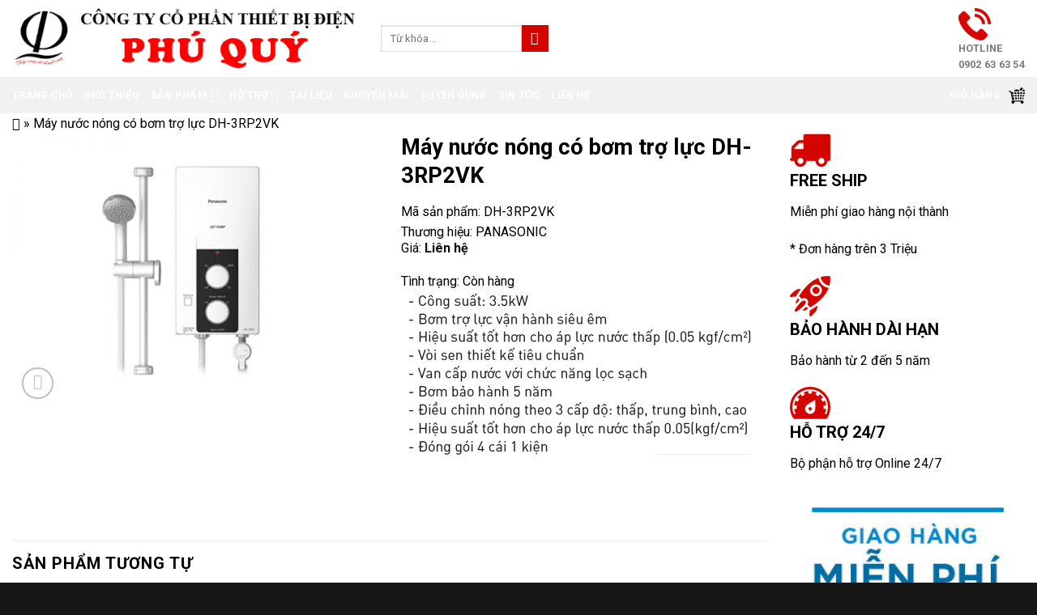

--- FILE ---
content_type: text/html; charset=UTF-8
request_url: https://phuqui.net/san-pham/may-nuoc-nong-co-bom-tro-luc-dh-3rp2vk.html
body_size: 29427
content:
<!DOCTYPE html>
<!--[if IE 9 ]> <html lang="vi" class="ie9 loading-site no-js"> <![endif]-->
<!--[if IE 8 ]> <html lang="vi" class="ie8 loading-site no-js"> <![endif]-->
<!--[if (gte IE 9)|!(IE)]><!--><html lang="vi" class="loading-site no-js"> <!--<![endif]-->
<head>
	<meta charset="UTF-8" />
	<meta name="viewport" content="width=device-width, initial-scale=1.0, maximum-scale=1.0, user-scalable=no" />

	<link rel="profile" href="http://gmpg.org/xfn/11" />
	<link rel="pingback" href="https://www.phuqui.net/xmlrpc.php" />
	<script>(function(html){html.className = html.className.replace(/\bno-js\b/,'js')})(document.documentElement);</script>
<meta name='robots' content='index, follow, max-image-preview:large, max-snippet:-1, max-video-preview:-1' />
<meta name="viewport" content="width=device-width, initial-scale=1, maximum-scale=1" />
	<!-- This site is optimized with the Yoast SEO plugin v20.3 - https://yoast.com/wordpress/plugins/seo/ -->
	<title>Máy nước nóng có bơm trợ lực DH-3RP2VK - THIẾT BỊ ĐIỆN PHÚ QUÝ│ĐÈN LED│Ổ CẮM│PHÍCH CẮM│DÂY ĐIỆN│MÁNG ĐÈN</title>
	<link rel="canonical" href="https://www.thietbidienphuquy.com/san-pham/may-nuoc-nong-co-bom-tro-luc-dh-3rp2vk.html/" />
	<meta property="og:locale" content="vi_VN" />
	<meta property="og:type" content="article" />
	<meta property="og:title" content="Máy nước nóng có bơm trợ lực DH-3RP2VK - THIẾT BỊ ĐIỆN PHÚ QUÝ│ĐÈN LED│Ổ CẮM│PHÍCH CẮM│DÂY ĐIỆN│MÁNG ĐÈN" />
	<meta property="og:url" content="https://www.thietbidienphuquy.com/san-pham/may-nuoc-nong-co-bom-tro-luc-dh-3rp2vk.html/" />
	<meta property="og:site_name" content="THIẾT BỊ ĐIỆN PHÚ QUÝ│ĐÈN LED│Ổ CẮM│PHÍCH CẮM│DÂY ĐIỆN│MÁNG ĐÈN" />
	<meta property="article:modified_time" content="2021-03-10T04:56:27+00:00" />
	<meta property="og:image" content="https://www.thietbidienphuquy.com/wp-content/uploads/2021/03/dh-3rp2vk-1.jpg" />
	<meta property="og:image:width" content="800" />
	<meta property="og:image:height" content="600" />
	<meta property="og:image:type" content="image/jpeg" />
	<meta name="twitter:card" content="summary_large_image" />
	<script type="application/ld+json" class="yoast-schema-graph">{"@context":"https://schema.org","@graph":[{"@type":"WebPage","@id":"https://www.thietbidienphuquy.com/san-pham/may-nuoc-nong-co-bom-tro-luc-dh-3rp2vk.html/","url":"https://www.thietbidienphuquy.com/san-pham/may-nuoc-nong-co-bom-tro-luc-dh-3rp2vk.html/","name":"Máy nước nóng có bơm trợ lực DH-3RP2VK - THIẾT BỊ ĐIỆN PHÚ QUÝ│ĐÈN LED│Ổ CẮM│PHÍCH CẮM│DÂY ĐIỆN│MÁNG ĐÈN","isPartOf":{"@id":"/#website"},"primaryImageOfPage":{"@id":"https://www.thietbidienphuquy.com/san-pham/may-nuoc-nong-co-bom-tro-luc-dh-3rp2vk.html/#primaryimage"},"image":{"@id":"https://www.thietbidienphuquy.com/san-pham/may-nuoc-nong-co-bom-tro-luc-dh-3rp2vk.html/#primaryimage"},"thumbnailUrl":"https://www.phuqui.net/wp-content/uploads/2021/03/dh-3rp2vk-1.jpg","datePublished":"2021-03-10T04:56:23+00:00","dateModified":"2021-03-10T04:56:27+00:00","breadcrumb":{"@id":"https://www.thietbidienphuquy.com/san-pham/may-nuoc-nong-co-bom-tro-luc-dh-3rp2vk.html/#breadcrumb"},"inLanguage":"vi","potentialAction":[{"@type":"ReadAction","target":["https://www.thietbidienphuquy.com/san-pham/may-nuoc-nong-co-bom-tro-luc-dh-3rp2vk.html/"]}]},{"@type":"ImageObject","inLanguage":"vi","@id":"https://www.thietbidienphuquy.com/san-pham/may-nuoc-nong-co-bom-tro-luc-dh-3rp2vk.html/#primaryimage","url":"https://www.phuqui.net/wp-content/uploads/2021/03/dh-3rp2vk-1.jpg","contentUrl":"https://www.phuqui.net/wp-content/uploads/2021/03/dh-3rp2vk-1.jpg","width":800,"height":600},{"@type":"BreadcrumbList","@id":"https://www.thietbidienphuquy.com/san-pham/may-nuoc-nong-co-bom-tro-luc-dh-3rp2vk.html/#breadcrumb","itemListElement":[{"@type":"ListItem","position":1,"name":"","item":"https://thietbidienphuquy.com/"},{"@type":"ListItem","position":2,"name":"Máy nước nóng có bơm trợ lực DH-3RP2VK"}]},{"@type":"WebSite","@id":"/#website","url":"/","name":"THIẾT BỊ ĐIỆN PHÚ QUÝ│ĐÈN LED│Ổ CẮM│PHÍCH CẮM│DÂY ĐIỆN│MÁNG ĐÈN","description":"Chúng tôi chuyên cung cấp thiết bị điện các loại: đèn Led, ổ cắm, phích cắm, dây điện, máng đèn, taplo điện. Sản phẩm đảm bảo uy tín - chất lượng.","potentialAction":[{"@type":"SearchAction","target":{"@type":"EntryPoint","urlTemplate":"/?s={search_term_string}"},"query-input":"required name=search_term_string"}],"inLanguage":"vi"}]}</script>
	<!-- / Yoast SEO plugin. -->


<link rel='dns-prefetch' href='//fonts.googleapis.com' />
<link rel="alternate" type="application/rss+xml" title="Dòng thông tin THIẾT BỊ ĐIỆN PHÚ QUÝ│ĐÈN LED│Ổ CẮM│PHÍCH CẮM│DÂY ĐIỆN│MÁNG ĐÈN &raquo;" href="https://www.phuqui.net/feed/" />
<link rel="alternate" type="application/rss+xml" title="Dòng phản hồi THIẾT BỊ ĐIỆN PHÚ QUÝ│ĐÈN LED│Ổ CẮM│PHÍCH CẮM│DÂY ĐIỆN│MÁNG ĐÈN &raquo;" href="https://www.phuqui.net/comments/feed/" />
<link rel="alternate" type="application/rss+xml" title="THIẾT BỊ ĐIỆN PHÚ QUÝ│ĐÈN LED│Ổ CẮM│PHÍCH CẮM│DÂY ĐIỆN│MÁNG ĐÈN &raquo; Máy nước nóng có bơm trợ lực DH-3RP2VK Dòng phản hồi" href="https://www.phuqui.net/san-pham/may-nuoc-nong-co-bom-tro-luc-dh-3rp2vk.html/feed/" />
<link rel='stylesheet' id='wc-blocks-vendors-style-css' href='https://www.phuqui.net/wp-content/plugins/woocommerce/packages/woocommerce-blocks/build/wc-blocks-vendors-style.css?ver=9.6.5' type='text/css' media='all' />
<link rel='stylesheet' id='wc-blocks-style-css' href='https://www.phuqui.net/wp-content/plugins/woocommerce/packages/woocommerce-blocks/build/wc-blocks-style.css?ver=9.6.5' type='text/css' media='all' />
<link rel='stylesheet' id='classic-theme-styles-css' href='https://www.phuqui.net/wp-includes/css/classic-themes.min.css?ver=1' type='text/css' media='all' />
<style id='global-styles-inline-css' type='text/css'>
body{--wp--preset--color--black: #000000;--wp--preset--color--cyan-bluish-gray: #abb8c3;--wp--preset--color--white: #ffffff;--wp--preset--color--pale-pink: #f78da7;--wp--preset--color--vivid-red: #cf2e2e;--wp--preset--color--luminous-vivid-orange: #ff6900;--wp--preset--color--luminous-vivid-amber: #fcb900;--wp--preset--color--light-green-cyan: #7bdcb5;--wp--preset--color--vivid-green-cyan: #00d084;--wp--preset--color--pale-cyan-blue: #8ed1fc;--wp--preset--color--vivid-cyan-blue: #0693e3;--wp--preset--color--vivid-purple: #9b51e0;--wp--preset--gradient--vivid-cyan-blue-to-vivid-purple: linear-gradient(135deg,rgba(6,147,227,1) 0%,rgb(155,81,224) 100%);--wp--preset--gradient--light-green-cyan-to-vivid-green-cyan: linear-gradient(135deg,rgb(122,220,180) 0%,rgb(0,208,130) 100%);--wp--preset--gradient--luminous-vivid-amber-to-luminous-vivid-orange: linear-gradient(135deg,rgba(252,185,0,1) 0%,rgba(255,105,0,1) 100%);--wp--preset--gradient--luminous-vivid-orange-to-vivid-red: linear-gradient(135deg,rgba(255,105,0,1) 0%,rgb(207,46,46) 100%);--wp--preset--gradient--very-light-gray-to-cyan-bluish-gray: linear-gradient(135deg,rgb(238,238,238) 0%,rgb(169,184,195) 100%);--wp--preset--gradient--cool-to-warm-spectrum: linear-gradient(135deg,rgb(74,234,220) 0%,rgb(151,120,209) 20%,rgb(207,42,186) 40%,rgb(238,44,130) 60%,rgb(251,105,98) 80%,rgb(254,248,76) 100%);--wp--preset--gradient--blush-light-purple: linear-gradient(135deg,rgb(255,206,236) 0%,rgb(152,150,240) 100%);--wp--preset--gradient--blush-bordeaux: linear-gradient(135deg,rgb(254,205,165) 0%,rgb(254,45,45) 50%,rgb(107,0,62) 100%);--wp--preset--gradient--luminous-dusk: linear-gradient(135deg,rgb(255,203,112) 0%,rgb(199,81,192) 50%,rgb(65,88,208) 100%);--wp--preset--gradient--pale-ocean: linear-gradient(135deg,rgb(255,245,203) 0%,rgb(182,227,212) 50%,rgb(51,167,181) 100%);--wp--preset--gradient--electric-grass: linear-gradient(135deg,rgb(202,248,128) 0%,rgb(113,206,126) 100%);--wp--preset--gradient--midnight: linear-gradient(135deg,rgb(2,3,129) 0%,rgb(40,116,252) 100%);--wp--preset--duotone--dark-grayscale: url('#wp-duotone-dark-grayscale');--wp--preset--duotone--grayscale: url('#wp-duotone-grayscale');--wp--preset--duotone--purple-yellow: url('#wp-duotone-purple-yellow');--wp--preset--duotone--blue-red: url('#wp-duotone-blue-red');--wp--preset--duotone--midnight: url('#wp-duotone-midnight');--wp--preset--duotone--magenta-yellow: url('#wp-duotone-magenta-yellow');--wp--preset--duotone--purple-green: url('#wp-duotone-purple-green');--wp--preset--duotone--blue-orange: url('#wp-duotone-blue-orange');--wp--preset--font-size--small: 13px;--wp--preset--font-size--medium: 20px;--wp--preset--font-size--large: 36px;--wp--preset--font-size--x-large: 42px;--wp--preset--spacing--20: 0.44rem;--wp--preset--spacing--30: 0.67rem;--wp--preset--spacing--40: 1rem;--wp--preset--spacing--50: 1.5rem;--wp--preset--spacing--60: 2.25rem;--wp--preset--spacing--70: 3.38rem;--wp--preset--spacing--80: 5.06rem;}:where(.is-layout-flex){gap: 0.5em;}body .is-layout-flow > .alignleft{float: left;margin-inline-start: 0;margin-inline-end: 2em;}body .is-layout-flow > .alignright{float: right;margin-inline-start: 2em;margin-inline-end: 0;}body .is-layout-flow > .aligncenter{margin-left: auto !important;margin-right: auto !important;}body .is-layout-constrained > .alignleft{float: left;margin-inline-start: 0;margin-inline-end: 2em;}body .is-layout-constrained > .alignright{float: right;margin-inline-start: 2em;margin-inline-end: 0;}body .is-layout-constrained > .aligncenter{margin-left: auto !important;margin-right: auto !important;}body .is-layout-constrained > :where(:not(.alignleft):not(.alignright):not(.alignfull)){max-width: var(--wp--style--global--content-size);margin-left: auto !important;margin-right: auto !important;}body .is-layout-constrained > .alignwide{max-width: var(--wp--style--global--wide-size);}body .is-layout-flex{display: flex;}body .is-layout-flex{flex-wrap: wrap;align-items: center;}body .is-layout-flex > *{margin: 0;}:where(.wp-block-columns.is-layout-flex){gap: 2em;}.has-black-color{color: var(--wp--preset--color--black) !important;}.has-cyan-bluish-gray-color{color: var(--wp--preset--color--cyan-bluish-gray) !important;}.has-white-color{color: var(--wp--preset--color--white) !important;}.has-pale-pink-color{color: var(--wp--preset--color--pale-pink) !important;}.has-vivid-red-color{color: var(--wp--preset--color--vivid-red) !important;}.has-luminous-vivid-orange-color{color: var(--wp--preset--color--luminous-vivid-orange) !important;}.has-luminous-vivid-amber-color{color: var(--wp--preset--color--luminous-vivid-amber) !important;}.has-light-green-cyan-color{color: var(--wp--preset--color--light-green-cyan) !important;}.has-vivid-green-cyan-color{color: var(--wp--preset--color--vivid-green-cyan) !important;}.has-pale-cyan-blue-color{color: var(--wp--preset--color--pale-cyan-blue) !important;}.has-vivid-cyan-blue-color{color: var(--wp--preset--color--vivid-cyan-blue) !important;}.has-vivid-purple-color{color: var(--wp--preset--color--vivid-purple) !important;}.has-black-background-color{background-color: var(--wp--preset--color--black) !important;}.has-cyan-bluish-gray-background-color{background-color: var(--wp--preset--color--cyan-bluish-gray) !important;}.has-white-background-color{background-color: var(--wp--preset--color--white) !important;}.has-pale-pink-background-color{background-color: var(--wp--preset--color--pale-pink) !important;}.has-vivid-red-background-color{background-color: var(--wp--preset--color--vivid-red) !important;}.has-luminous-vivid-orange-background-color{background-color: var(--wp--preset--color--luminous-vivid-orange) !important;}.has-luminous-vivid-amber-background-color{background-color: var(--wp--preset--color--luminous-vivid-amber) !important;}.has-light-green-cyan-background-color{background-color: var(--wp--preset--color--light-green-cyan) !important;}.has-vivid-green-cyan-background-color{background-color: var(--wp--preset--color--vivid-green-cyan) !important;}.has-pale-cyan-blue-background-color{background-color: var(--wp--preset--color--pale-cyan-blue) !important;}.has-vivid-cyan-blue-background-color{background-color: var(--wp--preset--color--vivid-cyan-blue) !important;}.has-vivid-purple-background-color{background-color: var(--wp--preset--color--vivid-purple) !important;}.has-black-border-color{border-color: var(--wp--preset--color--black) !important;}.has-cyan-bluish-gray-border-color{border-color: var(--wp--preset--color--cyan-bluish-gray) !important;}.has-white-border-color{border-color: var(--wp--preset--color--white) !important;}.has-pale-pink-border-color{border-color: var(--wp--preset--color--pale-pink) !important;}.has-vivid-red-border-color{border-color: var(--wp--preset--color--vivid-red) !important;}.has-luminous-vivid-orange-border-color{border-color: var(--wp--preset--color--luminous-vivid-orange) !important;}.has-luminous-vivid-amber-border-color{border-color: var(--wp--preset--color--luminous-vivid-amber) !important;}.has-light-green-cyan-border-color{border-color: var(--wp--preset--color--light-green-cyan) !important;}.has-vivid-green-cyan-border-color{border-color: var(--wp--preset--color--vivid-green-cyan) !important;}.has-pale-cyan-blue-border-color{border-color: var(--wp--preset--color--pale-cyan-blue) !important;}.has-vivid-cyan-blue-border-color{border-color: var(--wp--preset--color--vivid-cyan-blue) !important;}.has-vivid-purple-border-color{border-color: var(--wp--preset--color--vivid-purple) !important;}.has-vivid-cyan-blue-to-vivid-purple-gradient-background{background: var(--wp--preset--gradient--vivid-cyan-blue-to-vivid-purple) !important;}.has-light-green-cyan-to-vivid-green-cyan-gradient-background{background: var(--wp--preset--gradient--light-green-cyan-to-vivid-green-cyan) !important;}.has-luminous-vivid-amber-to-luminous-vivid-orange-gradient-background{background: var(--wp--preset--gradient--luminous-vivid-amber-to-luminous-vivid-orange) !important;}.has-luminous-vivid-orange-to-vivid-red-gradient-background{background: var(--wp--preset--gradient--luminous-vivid-orange-to-vivid-red) !important;}.has-very-light-gray-to-cyan-bluish-gray-gradient-background{background: var(--wp--preset--gradient--very-light-gray-to-cyan-bluish-gray) !important;}.has-cool-to-warm-spectrum-gradient-background{background: var(--wp--preset--gradient--cool-to-warm-spectrum) !important;}.has-blush-light-purple-gradient-background{background: var(--wp--preset--gradient--blush-light-purple) !important;}.has-blush-bordeaux-gradient-background{background: var(--wp--preset--gradient--blush-bordeaux) !important;}.has-luminous-dusk-gradient-background{background: var(--wp--preset--gradient--luminous-dusk) !important;}.has-pale-ocean-gradient-background{background: var(--wp--preset--gradient--pale-ocean) !important;}.has-electric-grass-gradient-background{background: var(--wp--preset--gradient--electric-grass) !important;}.has-midnight-gradient-background{background: var(--wp--preset--gradient--midnight) !important;}.has-small-font-size{font-size: var(--wp--preset--font-size--small) !important;}.has-medium-font-size{font-size: var(--wp--preset--font-size--medium) !important;}.has-large-font-size{font-size: var(--wp--preset--font-size--large) !important;}.has-x-large-font-size{font-size: var(--wp--preset--font-size--x-large) !important;}
.wp-block-navigation a:where(:not(.wp-element-button)){color: inherit;}
:where(.wp-block-columns.is-layout-flex){gap: 2em;}
.wp-block-pullquote{font-size: 1.5em;line-height: 1.6;}
</style>
<link rel='stylesheet' id='contact-form-7-css' href='https://www.phuqui.net/wp-content/plugins/contact-form-7/includes/css/styles.css?ver=5.7.4' type='text/css' media='all' />
<link rel='stylesheet' id='photoswipe-css' href='https://www.phuqui.net/wp-content/plugins/woocommerce/assets/css/photoswipe/photoswipe.min.css?ver=7.5.0' type='text/css' media='all' />
<link rel='stylesheet' id='photoswipe-default-skin-css' href='https://www.phuqui.net/wp-content/plugins/woocommerce/assets/css/photoswipe/default-skin/default-skin.min.css?ver=7.5.0' type='text/css' media='all' />
<style id='woocommerce-inline-inline-css' type='text/css'>
.woocommerce form .form-row .required { visibility: visible; }
</style>
<link rel='stylesheet' id='woo-variation-swatches-css' href='https://www.phuqui.net/wp-content/plugins/woo-variation-swatches/assets/css/frontend.min.css?ver=1679303760' type='text/css' media='all' />
<style id='woo-variation-swatches-inline-css' type='text/css'>
:root {
--wvs-tick:url("data:image/svg+xml;utf8,%3Csvg filter='drop-shadow(0px 0px 2px rgb(0 0 0 / .8))' xmlns='http://www.w3.org/2000/svg'  viewBox='0 0 30 30'%3E%3Cpath fill='none' stroke='%23ffffff' stroke-linecap='round' stroke-linejoin='round' stroke-width='4' d='M4 16L11 23 27 7'/%3E%3C/svg%3E");

--wvs-cross:url("data:image/svg+xml;utf8,%3Csvg filter='drop-shadow(0px 0px 5px rgb(255 255 255 / .6))' xmlns='http://www.w3.org/2000/svg' width='72px' height='72px' viewBox='0 0 24 24'%3E%3Cpath fill='none' stroke='%23ff0000' stroke-linecap='round' stroke-width='0.6' d='M5 5L19 19M19 5L5 19'/%3E%3C/svg%3E");
--wvs-single-product-item-width:30px;
--wvs-single-product-item-height:30px;
--wvs-single-product-item-font-size:16px}
</style>
<link rel='stylesheet' id='fontawesome_css-css' href='https://www.phuqui.net/wp-content/themes/flatsome-child/assets/fontawesome/css/fontawesome.css?ver=6.1.7' type='text/css' media='all' />
<link rel='stylesheet' id='brands_css-css' href='https://www.phuqui.net/wp-content/themes/flatsome-child/assets/fontawesome/css/brands.css?ver=6.1.7' type='text/css' media='all' />
<link rel='stylesheet' id='solid_css-css' href='https://www.phuqui.net/wp-content/themes/flatsome-child/assets/fontawesome/css/solid.css?ver=6.1.7' type='text/css' media='all' />
<link rel='stylesheet' id='regular_css-css' href='https://www.phuqui.net/wp-content/themes/flatsome-child/assets/fontawesome/css/regular.css?ver=6.1.7' type='text/css' media='all' />
<link rel='stylesheet' id='wow-css' href='https://www.phuqui.net/wp-content/themes/flatsome-child/assets/wow_slider/wow.css?ver=6.1.7' type='text/css' media='all' />
<link rel='stylesheet' id='slick-css' href='https://www.phuqui.net/wp-content/themes/flatsome-child/assets/slick/slick.css?ver=6.1.7' type='text/css' media='all' />
<link rel='stylesheet/less' id='general-css' href='https://www.phuqui.net/wp-content/themes/flatsome-child/assets/css/general.less?ver=6.1.7' type='text/css' media='all' />
<link rel='stylesheet/less' id='product-css' href='https://www.phuqui.net/wp-content/themes/flatsome-child/assets/css/product.less?ver=6.1.7' type='text/css' media='all' />
<link rel='stylesheet' id='flatsome-icons-css' href='https://www.phuqui.net/wp-content/themes/flatsome/assets/css/fl-icons.css?ver=3.12' type='text/css' media='all' />
<link rel='stylesheet' id='flatsome-main-css' href='https://www.phuqui.net/wp-content/themes/flatsome/assets/css/flatsome.css?ver=3.13.0' type='text/css' media='all' />
<link rel='stylesheet' id='flatsome-shop-css' href='https://www.phuqui.net/wp-content/themes/flatsome/assets/css/flatsome-shop.css?ver=3.13.0' type='text/css' media='all' />
<link rel='stylesheet' id='flatsome-style-css' href='https://www.phuqui.net/wp-content/themes/flatsome-child/style.css?ver=1.0' type='text/css' media='all' />
<link rel='stylesheet' id='flatsome-googlefonts-css' href='//fonts.googleapis.com/css?family=Roboto%3Aregular%2C700%2Cregular%2C700%7CDancing+Script%3Aregular%2C400&#038;display=swap&#038;ver=3.9' type='text/css' media='all' />
<script type='text/javascript' src='https://www.phuqui.net/wp-includes/js/jquery/jquery.min.js?ver=3.6.1' id='jquery-core-js'></script>
<script type='text/javascript' src='https://www.phuqui.net/wp-includes/js/jquery/jquery-migrate.min.js?ver=3.3.2' id='jquery-migrate-js'></script>
<script type='text/javascript' src='https://www.phuqui.net/wp-content/plugins/VNH-Manage/js/script.js?ver=6.1.7' id='my-plugin-script-js'></script>
<link rel="https://api.w.org/" href="https://www.phuqui.net/wp-json/" /><link rel="alternate" type="application/json" href="https://www.phuqui.net/wp-json/wp/v2/product/2150" /><link rel="EditURI" type="application/rsd+xml" title="RSD" href="https://www.phuqui.net/xmlrpc.php?rsd" />
<link rel="wlwmanifest" type="application/wlwmanifest+xml" href="https://www.phuqui.net/wp-includes/wlwmanifest.xml" />
<meta name="generator" content="WordPress 6.1.7" />
<meta name="generator" content="WooCommerce 7.5.0" />
<link rel='shortlink' href='https://www.phuqui.net/?p=2150' />
<link rel="alternate" type="application/json+oembed" href="https://www.phuqui.net/wp-json/oembed/1.0/embed?url=https%3A%2F%2Fwww.phuqui.net%2Fsan-pham%2Fmay-nuoc-nong-co-bom-tro-luc-dh-3rp2vk.html%2F" />
<link rel="alternate" type="text/xml+oembed" href="https://www.phuqui.net/wp-json/oembed/1.0/embed?url=https%3A%2F%2Fwww.phuqui.net%2Fsan-pham%2Fmay-nuoc-nong-co-bom-tro-luc-dh-3rp2vk.html%2F&#038;format=xml" />
<!-- Analytics by WP Statistics v14.0.2 - https://wp-statistics.com/ -->
<script>
            var WP_Statistics_http = new XMLHttpRequest();
        WP_Statistics_http.open("GET", "https://www.phuqui.net/wp-json/wp-statistics/v2/hit?wp_statistics_hit_rest=yes&track_all=1&current_page_type=product&current_page_id=2150&search_query&page_uri=L3Nhbi1waGFtL21heS1udW9jLW5vbmctY28tYm9tLXRyby1sdWMtZGgtM3JwMnZrLmh0bWwv" + "&referred=" + encodeURIComponent(document.referrer) + "&_=" + Date.now(), true);
        WP_Statistics_http.setRequestHeader("Content-Type", "application/json;charset=UTF-8");
        WP_Statistics_http.send(null);
        </script><style>.bg{opacity: 0; transition: opacity 1s; -webkit-transition: opacity 1s;} .bg-loaded{opacity: 1;}</style><!--[if IE]><link rel="stylesheet" type="text/css" href="https://www.phuqui.net/wp-content/themes/flatsome/assets/css/ie-fallback.css"><script src="//cdnjs.cloudflare.com/ajax/libs/html5shiv/3.6.1/html5shiv.js"></script><script>var head = document.getElementsByTagName('head')[0],style = document.createElement('style');style.type = 'text/css';style.styleSheet.cssText = ':before,:after{content:none !important';head.appendChild(style);setTimeout(function(){head.removeChild(style);}, 0);</script><script src="https://www.phuqui.net/wp-content/themes/flatsome/assets/libs/ie-flexibility.js"></script><![endif]-->	<noscript><style>.woocommerce-product-gallery{ opacity: 1 !important; }</style></noscript>
	<link rel="icon" href="https://www.phuqui.net/wp-content/uploads/2021/01/favicon.png" sizes="32x32" />
<link rel="icon" href="https://www.phuqui.net/wp-content/uploads/2021/01/favicon.png" sizes="192x192" />
<link rel="apple-touch-icon" href="https://www.phuqui.net/wp-content/uploads/2021/01/favicon.png" />
<meta name="msapplication-TileImage" content="https://www.phuqui.net/wp-content/uploads/2021/01/favicon.png" />
<style id="custom-css" type="text/css">:root {--primary-color: #d40500;}.full-width .ubermenu-nav, .container, .row{max-width: 1290px}.row.row-collapse{max-width: 1260px}.row.row-small{max-width: 1282.5px}.row.row-large{max-width: 1320px}.header-main{height: 95px}#logo img{max-height: 95px}#logo{width:425px;}.header-bottom{min-height: 45px}.header-top{min-height: 30px}.transparent .header-main{height: 90px}.transparent #logo img{max-height: 90px}.has-transparent + .page-title:first-of-type,.has-transparent + #main > .page-title,.has-transparent + #main > div > .page-title,.has-transparent + #main .page-header-wrapper:first-of-type .page-title{padding-top: 170px;}.header.show-on-scroll,.stuck .header-main{height:70px!important}.stuck #logo img{max-height: 70px!important}.header-bg-color, .header-wrapper {background-color: #ffffff}.header-bottom {background-color: #f1f1f1}.stuck .header-main .nav > li > a{line-height: 50px }.header-bottom-nav > li > a{line-height: 16px }@media (max-width: 549px) {.header-main{height: 70px}#logo img{max-height: 70px}}.header-top{background-color:#d40500!important;}/* Color */.accordion-title.active, .has-icon-bg .icon .icon-inner,.logo a, .primary.is-underline, .primary.is-link, .badge-outline .badge-inner, .nav-outline > li.active> a,.nav-outline >li.active > a, .cart-icon strong,[data-color='primary'], .is-outline.primary{color: #d40500;}/* Color !important */[data-text-color="primary"]{color: #d40500!important;}/* Background Color */[data-text-bg="primary"]{background-color: #d40500;}/* Background */.scroll-to-bullets a,.featured-title, .label-new.menu-item > a:after, .nav-pagination > li > .current,.nav-pagination > li > span:hover,.nav-pagination > li > a:hover,.has-hover:hover .badge-outline .badge-inner,button[type="submit"], .button.wc-forward:not(.checkout):not(.checkout-button), .button.submit-button, .button.primary:not(.is-outline),.featured-table .title,.is-outline:hover, .has-icon:hover .icon-label,.nav-dropdown-bold .nav-column li > a:hover, .nav-dropdown.nav-dropdown-bold > li > a:hover, .nav-dropdown-bold.dark .nav-column li > a:hover, .nav-dropdown.nav-dropdown-bold.dark > li > a:hover, .is-outline:hover, .tagcloud a:hover,.grid-tools a, input[type='submit']:not(.is-form), .box-badge:hover .box-text, input.button.alt,.nav-box > li > a:hover,.nav-box > li.active > a,.nav-pills > li.active > a ,.current-dropdown .cart-icon strong, .cart-icon:hover strong, .nav-line-bottom > li > a:before, .nav-line-grow > li > a:before, .nav-line > li > a:before,.banner, .header-top, .slider-nav-circle .flickity-prev-next-button:hover svg, .slider-nav-circle .flickity-prev-next-button:hover .arrow, .primary.is-outline:hover, .button.primary:not(.is-outline), input[type='submit'].primary, input[type='submit'].primary, input[type='reset'].button, input[type='button'].primary, .badge-inner{background-color: #d40500;}/* Border */.nav-vertical.nav-tabs > li.active > a,.scroll-to-bullets a.active,.nav-pagination > li > .current,.nav-pagination > li > span:hover,.nav-pagination > li > a:hover,.has-hover:hover .badge-outline .badge-inner,.accordion-title.active,.featured-table,.is-outline:hover, .tagcloud a:hover,blockquote, .has-border, .cart-icon strong:after,.cart-icon strong,.blockUI:before, .processing:before,.loading-spin, .slider-nav-circle .flickity-prev-next-button:hover svg, .slider-nav-circle .flickity-prev-next-button:hover .arrow, .primary.is-outline:hover{border-color: #d40500}.nav-tabs > li.active > a{border-top-color: #d40500}.widget_shopping_cart_content .blockUI.blockOverlay:before { border-left-color: #d40500 }.woocommerce-checkout-review-order .blockUI.blockOverlay:before { border-left-color: #d40500 }/* Fill */.slider .flickity-prev-next-button:hover svg,.slider .flickity-prev-next-button:hover .arrow{fill: #d40500;}/* Background Color */[data-icon-label]:after, .secondary.is-underline:hover,.secondary.is-outline:hover,.icon-label,.button.secondary:not(.is-outline),.button.alt:not(.is-outline), .badge-inner.on-sale, .button.checkout, .single_add_to_cart_button, .current .breadcrumb-step{ background-color:#d40500; }[data-text-bg="secondary"]{background-color: #d40500;}/* Color */.secondary.is-underline,.secondary.is-link, .secondary.is-outline,.stars a.active, .star-rating:before, .woocommerce-page .star-rating:before,.star-rating span:before, .color-secondary{color: #d40500}/* Color !important */[data-text-color="secondary"]{color: #d40500!important;}/* Border */.secondary.is-outline:hover{border-color:#d40500}body{font-size: 100%;}body{font-family:"Roboto", sans-serif}body{font-weight: 0}body{color: #000000}.nav > li > a {font-family:"Roboto", sans-serif;}.mobile-sidebar-levels-2 .nav > li > ul > li > a {font-family:"Roboto", sans-serif;}.nav > li > a {font-weight: 700;}.mobile-sidebar-levels-2 .nav > li > ul > li > a {font-weight: 700;}h1,h2,h3,h4,h5,h6,.heading-font, .off-canvas-center .nav-sidebar.nav-vertical > li > a{font-family: "Roboto", sans-serif;}h1,h2,h3,h4,h5,h6,.heading-font,.banner h1,.banner h2{font-weight: 700;}h1,h2,h3,h4,h5,h6,.heading-font{color: #000000;}.alt-font{font-family: "Dancing Script", sans-serif;}.alt-font{font-weight: 400!important;}.header:not(.transparent) .header-bottom-nav.nav > li > a{color: #ffffff;}.header:not(.transparent) .header-bottom-nav.nav > li > a:hover,.header:not(.transparent) .header-bottom-nav.nav > li.active > a,.header:not(.transparent) .header-bottom-nav.nav > li.current > a,.header:not(.transparent) .header-bottom-nav.nav > li > a.active,.header:not(.transparent) .header-bottom-nav.nav > li > a.current{color: #ffeb00;}.header-bottom-nav.nav-line-bottom > li > a:before,.header-bottom-nav.nav-line-grow > li > a:before,.header-bottom-nav.nav-line > li > a:before,.header-bottom-nav.nav-box > li > a:hover,.header-bottom-nav.nav-box > li.active > a,.header-bottom-nav.nav-pills > li > a:hover,.header-bottom-nav.nav-pills > li.active > a{color:#FFF!important;background-color: #ffeb00;}a{color: #000000;}.shop-page-title.featured-title .title-bg{ background-image: url(https://www.phuqui.net/wp-content/uploads/2021/03/dh-3rp2vk-1.jpg)!important;}@media screen and (min-width: 550px){.products .box-vertical .box-image{min-width: 300px!important;width: 300px!important;}}.footer-2{background-color: #171717}.absolute-footer, html{background-color: #171717}.label-new.menu-item > a:after{content:"New";}.label-hot.menu-item > a:after{content:"Hot";}.label-sale.menu-item > a:after{content:"Sale";}.label-popular.menu-item > a:after{content:"Popular";}</style><!-- Google Tag Manager -->
<script>window.onload = function() {(function(w,d,s,l,i){w[l]=w[l]||[];w[l].push({'gtm.start':
new Date().getTime(),event:'gtm.js'});var f=d.getElementsByTagName(s)[0],
j=d.createElement(s),dl=l!='dataLayer'?'&l='+l:'';j.async=true;j.src=
'https://www.googletagmanager.com/gtm.js?id='+i+dl;f.parentNode.insertBefore(j,f);
})(window,document,'script','dataLayer','GTM-K3SBBBL8');};</script>
<!-- End Google Tag Manager -->
</head>

<body class="product-template-default single single-product postid-2150 theme-flatsome woocommerce woocommerce-page woocommerce-no-js woo-variation-swatches wvs-behavior-blur wvs-theme-flatsome-child wvs-show-label wvs-tooltip lightbox nav-dropdown-has-arrow nav-dropdown-has-shadow nav-dropdown-has-border">

<a class="skip-link screen-reader-text" href="#main">Skip to content</a>

<div id="wrapper">


<header id="header" class="header ">
   <div class="header-wrapper">
	<div id="top-bar" class="header-top hide-for-sticky nav-dark show-for-medium">
    <div class="flex-row container">
      <div class="flex-col hide-for-medium flex-left">
          <ul class="nav nav-left medium-nav-center nav-small  nav-divided">
                        </ul>
      </div>

      <div class="flex-col hide-for-medium flex-center">
          <ul class="nav nav-center nav-small  nav-divided">
                        </ul>
      </div>

      <div class="flex-col hide-for-medium flex-right">
         <ul class="nav top-bar-nav nav-right nav-small  nav-divided">
                        </ul>
      </div>

            <div class="flex-col show-for-medium flex-grow">
          <ul class="nav nav-center nav-small mobile-nav  nav-divided">
              <li class="html custom html_topbar_left">    <li class="header_hotline">
      <a href="tel: 0902 63 63 54">
        <div class="wrap_icon">
          <div class="icon">
            <img src="https://www.phuqui.net/wp-content/themes/flatsome-child/assets/images/hd_phone.png">
          </div>
          <div class="txt">
            <p>Hotline</p>
            <p> 0902 63 63 54</p>
          </div>
        </div>
      </a>
    </li>
  </li>          </ul>
      </div>
      
    </div>
</div>
<div id="masthead" class="header-main hide-for-sticky">
      <div class="header-inner flex-row container logo-left medium-logo-center" role="navigation">

          <!-- Logo -->
          <div id="logo" class="flex-col logo">
            <!-- Header logo -->
    <a href="https://www.phuqui.net/" title="THIẾT BỊ ĐIỆN PHÚ QUÝ│ĐÈN LED│Ổ CẮM│PHÍCH CẮM│DÂY ĐIỆN│MÁNG ĐÈN - Chúng tôi chuyên cung cấp thiết bị điện các loại: đèn Led, ổ cắm, phích cắm, dây điện, máng đèn, taplo điện. Sản phẩm đảm bảo uy tín &#8211; chất lượng." rel="home">
      <img width="425" height="95" src="https://www.phuqui.net/wp-content/uploads/2021/01/logo.png" class="header_logo header-logo" alt="THIẾT BỊ ĐIỆN PHÚ QUÝ│ĐÈN LED│Ổ CẮM│PHÍCH CẮM│DÂY ĐIỆN│MÁNG ĐÈN"/><img  width="425" height="95" src="https://www.phuqui.net/wp-content/uploads/2021/01/logo.png" class="header-logo-dark" alt="THIẾT BỊ ĐIỆN PHÚ QUÝ│ĐÈN LED│Ổ CẮM│PHÍCH CẮM│DÂY ĐIỆN│MÁNG ĐÈN"/>  </a>
   




          </div>

          <!-- Mobile Left Elements -->
          <div class="flex-col show-for-medium flex-left">
            <ul class="mobile-nav nav nav-left ">
              <li class="nav-icon has-icon">
  		<a href="#" data-open="#main-menu" data-pos="left" data-bg="main-menu-overlay" data-color="" class="is-small" aria-label="Menu" aria-controls="main-menu" aria-expanded="false">
		
		  <i class="icon-menu" ></i>
		  		</a>
	</li>            </ul>
          </div>

          <!-- Left Elements -->
          <div class="flex-col hide-for-medium flex-left
            flex-grow">
            <ul class="header-nav header-nav-main nav nav-left  nav-uppercase" >
              <li class="header-search-form search-form html relative has-icon">
	<div class="header-search-form-wrapper">
		<div class="searchform-wrapper ux-search-box relative is-normal"><form role="search" method="get" class="searchform" action="https://www.phuqui.net/">
	<div class="flex-row relative">
						<div class="flex-col flex-grow">
			<label class="screen-reader-text" for="woocommerce-product-search-field-0">Tìm kiếm:</label>
			<input type="search" id="woocommerce-product-search-field-0" class="search-field mb-0" placeholder="Từ khóa..." value="" name="s" />
			<input type="hidden" name="post_type" value="product" />
					</div>
		<div class="flex-col">
			<button type="submit" value="Tìm kiếm" class="ux-search-submit submit-button secondary button icon mb-0" aria-label="Submit">
				<i class="icon-search" ></i>			</button>
		</div>
	</div>
	<div class="live-search-results text-left z-top"></div>
</form>
</div>	</div>
</li>            </ul>
          </div>

          <!-- Right Elements -->
          <div class="flex-col hide-for-medium flex-right">
            <ul class="header-nav header-nav-main nav nav-right  nav-uppercase">
              <li class="html custom html_topbar_left">    <li class="header_hotline">
      <a href="tel: 0902 63 63 54">
        <div class="wrap_icon">
          <div class="icon">
            <img src="https://www.phuqui.net/wp-content/themes/flatsome-child/assets/images/hd_phone.png">
          </div>
          <div class="txt">
            <p>Hotline</p>
            <p> 0902 63 63 54</p>
          </div>
        </div>
      </a>
    </li>
  </li>            </ul>
          </div>

          <!-- Mobile Right Elements -->
          <div class="flex-col show-for-medium flex-right">
            <ul class="mobile-nav nav nav-right ">
              <li class="cart-item has-icon">

      <a href="https://www.phuqui.net/gio-hang.html/" class="header-cart-link off-canvas-toggle nav-top-link is-small" data-open="#cart-popup" data-class="off-canvas-cart" title="Giỏ hàng" data-pos="right">
  
  <span class="image-icon header-cart-icon" data-icon-label="0">
    <img class="cart-img-icon" alt="Giỏ hàng" src="https://phuqui.net/wp-content/uploads/2021/01/cart-1.png"/>
  </span>
</a>

</li>
            </ul>
          </div>

      </div>
     
      </div><div id="wide-nav" class="header-bottom wide-nav hide-for-sticky nav-dark hide-for-medium">
    <div class="flex-row container">

                        <div class="flex-col hide-for-medium flex-left">
                <ul class="nav header-nav header-bottom-nav nav-left  nav-uppercase">
                    <li id="menu-item-245" class="menu-item menu-item-type-post_type menu-item-object-page menu-item-home menu-item-245 menu-item-design-default"><a href="https://www.phuqui.net/" class="nav-top-link">Trang chủ</a></li>
<li id="menu-item-406" class="menu-item menu-item-type-post_type menu-item-object-page menu-item-406 menu-item-design-default"><a href="https://www.phuqui.net/gioi-thieu.html/" class="nav-top-link">Giới thiệu</a></li>
<li id="menu-item-230" class="menu-item menu-item-type-post_type menu-item-object-page menu-item-has-children current_page_parent menu-item-230 menu-item-design-default has-dropdown"><a href="https://www.phuqui.net/san-pham.html/" class="nav-top-link">Sản phẩm<i class="icon-angle-down" ></i></a>
<ul class="sub-menu nav-dropdown nav-dropdown-default">
	<li id="menu-item-461" class="menu-item menu-item-type-taxonomy menu-item-object-product_cat menu-item-has-children menu-item-461 nav-dropdown-col"><a href="https://www.phuqui.net/danh-muc/san-pham-tien-phat.html/">Sản phẩm Tiến Phát</a>
	<ul class="sub-menu nav-column nav-dropdown-default">
		<li id="menu-item-495" class="menu-item menu-item-type-taxonomy menu-item-object-product_cat menu-item-495"><a href="https://www.phuqui.net/danh-muc/san-pham-tien-phat/ong-luon-day-dien.html/">Ống luồn dây điện</a></li>
		<li id="menu-item-496" class="menu-item menu-item-type-taxonomy menu-item-object-product_cat menu-item-496"><a href="https://www.phuqui.net/danh-muc/san-pham-tien-phat/ong-luon-dan-hoi.html/">Ống luồn đàn hồi</a></li>
		<li id="menu-item-497" class="menu-item menu-item-type-taxonomy menu-item-object-product_cat menu-item-497"><a href="https://www.phuqui.net/danh-muc/san-pham-tien-phat/nep-vuong.html/">Nẹp vuông</a></li>
		<li id="menu-item-498" class="menu-item menu-item-type-taxonomy menu-item-object-product_cat menu-item-498"><a href="https://www.phuqui.net/danh-muc/san-pham-tien-phat/lo-xo-uon-ong.html/">Lò xo uốn ống</a></li>
		<li id="menu-item-499" class="menu-item menu-item-type-taxonomy menu-item-object-product_cat menu-item-499"><a href="https://www.phuqui.net/danh-muc/san-pham-tien-phat/day-rut-nhua.html/">Dây rút nhựa</a></li>
		<li id="menu-item-500" class="menu-item menu-item-type-taxonomy menu-item-object-product_cat menu-item-500"><a href="https://www.phuqui.net/danh-muc/san-pham-tien-phat/dinh-moc.html/">Đinh móc</a></li>
		<li id="menu-item-501" class="menu-item menu-item-type-taxonomy menu-item-object-product_cat menu-item-501"><a href="https://www.phuqui.net/danh-muc/san-pham-tien-phat/tac-ke-nhua.html/">Tắc kê nhựa</a></li>
		<li id="menu-item-502" class="menu-item menu-item-type-taxonomy menu-item-object-product_cat menu-item-502"><a href="https://www.phuqui.net/danh-muc/san-pham-tien-phat/dau-siet-cap.html/">Đầu siết cáp</a></li>
		<li id="menu-item-503" class="menu-item menu-item-type-taxonomy menu-item-object-product_cat menu-item-503"><a href="https://www.phuqui.net/danh-muc/san-pham-tien-phat/day-moi.html/">Dây mồi</a></li>
		<li id="menu-item-504" class="menu-item menu-item-type-taxonomy menu-item-object-product_cat menu-item-504"><a href="https://www.phuqui.net/danh-muc/san-pham-tien-phat/phu-kien.html/">Phụ kiện</a></li>
	</ul>
</li>
	<li id="menu-item-447" class="menu-item menu-item-type-taxonomy menu-item-object-product_cat menu-item-447"><a href="https://www.phuqui.net/danh-muc/day-cap-dien-cadivi.html/">DÂY CÁP ĐIỆN CADIVI</a></li>
	<li id="menu-item-448" class="menu-item menu-item-type-taxonomy menu-item-object-product_cat menu-item-448"><a href="https://www.phuqui.net/danh-muc/day-cap-dien-daphaco.html/">DÂY CÁP ĐIỆN DAPHACO</a></li>
	<li id="menu-item-457" class="menu-item menu-item-type-taxonomy menu-item-object-product_cat menu-item-has-children menu-item-457 nav-dropdown-col"><a href="https://www.phuqui.net/danh-muc/thiet-bi-dien-rang-dong.html/">THIẾT BỊ ĐIỆN RẠNG ĐÔNG</a>
	<ul class="sub-menu nav-column nav-dropdown-default">
		<li id="menu-item-483" class="menu-item menu-item-type-taxonomy menu-item-object-product_cat menu-item-483"><a href="https://www.phuqui.net/danh-muc/thiet-bi-dien-rang-dong/den-led-panel.html/">Đèn LED Panel</a></li>
		<li id="menu-item-484" class="menu-item menu-item-type-taxonomy menu-item-object-product_cat menu-item-484"><a href="https://www.phuqui.net/danh-muc/thiet-bi-dien-rang-dong/bo-den-led-am-tran-m15.html/">Bộ đèn LED âm trần M15</a></li>
		<li id="menu-item-485" class="menu-item menu-item-type-taxonomy menu-item-object-product_cat menu-item-485"><a href="https://www.phuqui.net/danh-muc/thiet-bi-dien-rang-dong/bong-den-led-bulb.html/">Bóng đèn LED BULB</a></li>
		<li id="menu-item-486" class="menu-item menu-item-type-taxonomy menu-item-object-product_cat menu-item-486"><a href="https://www.phuqui.net/danh-muc/thiet-bi-dien-rang-dong/bong-den-led-tuyp.html/">Bóng đèn LED Tuýp</a></li>
		<li id="menu-item-487" class="menu-item menu-item-type-taxonomy menu-item-object-product_cat menu-item-487"><a href="https://www.phuqui.net/danh-muc/thiet-bi-dien-rang-dong/bo-den-led-tuyp.html/">Bộ đèn LED Tuýp</a></li>
		<li id="menu-item-488" class="menu-item menu-item-type-taxonomy menu-item-object-product_cat menu-item-488"><a href="https://www.phuqui.net/danh-muc/thiet-bi-dien-rang-dong/den-led-op-tran.html/">Đèn LED ốp trần</a></li>
		<li id="menu-item-489" class="menu-item menu-item-type-taxonomy menu-item-object-product_cat menu-item-489"><a href="https://www.phuqui.net/danh-muc/thiet-bi-dien-rang-dong/den-led-gan-tuong.html/">Đèn LED gắn tường</a></li>
		<li id="menu-item-490" class="menu-item menu-item-type-taxonomy menu-item-object-product_cat menu-item-490"><a href="https://www.phuqui.net/danh-muc/thiet-bi-dien-rang-dong/den-pha-led.html/">Đèn pha LED</a></li>
		<li id="menu-item-491" class="menu-item menu-item-type-taxonomy menu-item-object-product_cat menu-item-491"><a href="https://www.phuqui.net/danh-muc/thiet-bi-dien-rang-dong/den-duong-led.html/">Đèn đường LED</a></li>
		<li id="menu-item-492" class="menu-item menu-item-type-taxonomy menu-item-object-product_cat menu-item-has-children menu-item-492"><a href="https://www.phuqui.net/danh-muc/thiet-bi-dien-rang-dong/den-led-nha-xuong.html/">Đèn LED nhà xưởng</a>
		<ul class="sub-menu nav-column nav-dropdown-default">
			<li id="menu-item-493" class="menu-item menu-item-type-taxonomy menu-item-object-product_cat menu-item-493"><a href="https://www.phuqui.net/danh-muc/thiet-bi-dien-rang-dong/den-led-nha-xuong/den-led-lowbay.html/">Đèn LED Lowbay</a></li>
			<li id="menu-item-494" class="menu-item menu-item-type-taxonomy menu-item-object-product_cat menu-item-494"><a href="https://www.phuqui.net/danh-muc/thiet-bi-dien-rang-dong/den-led-nha-xuong/den-led-high-bay.html/">Đèn LED High bay</a></li>
		</ul>
</li>
	</ul>
</li>
	<li id="menu-item-455" class="menu-item menu-item-type-taxonomy menu-item-object-product_cat current-product-ancestor menu-item-has-children menu-item-455 nav-dropdown-col"><a href="https://www.phuqui.net/danh-muc/thiet-bi-dien-panasonic.html/">THIẾT BỊ ĐIỆN PANASONIC</a>
	<ul class="sub-menu nav-column nav-dropdown-default">
		<li id="menu-item-505" class="menu-item menu-item-type-taxonomy menu-item-object-product_cat menu-item-505"><a href="https://www.phuqui.net/danh-muc/thiet-bi-dien-panasonic/halumie.html/">HALUMIE</a></li>
		<li id="menu-item-506" class="menu-item menu-item-type-taxonomy menu-item-object-product_cat menu-item-has-children menu-item-506"><a href="https://www.phuqui.net/danh-muc/thiet-bi-dien-panasonic/wide-series.html/">WIDE SERIES</a>
		<ul class="sub-menu nav-column nav-dropdown-default">
			<li id="menu-item-534" class="menu-item menu-item-type-taxonomy menu-item-object-product_cat menu-item-534"><a href="https://www.phuqui.net/danh-muc/thiet-bi-dien-panasonic/wide-series/wide-series-wide-series.html/">WIDE SERIES</a></li>
			<li id="menu-item-535" class="menu-item menu-item-type-taxonomy menu-item-object-product_cat menu-item-535"><a href="https://www.phuqui.net/danh-muc/thiet-bi-dien-panasonic/wide-series/chuong-dien.html/">CHUÔNG ĐIỆN</a></li>
			<li id="menu-item-536" class="menu-item menu-item-type-taxonomy menu-item-object-product_cat menu-item-536"><a href="https://www.phuqui.net/danh-muc/thiet-bi-dien-panasonic/wide-series/o-cam-co-day.html/">Ổ CẮM CÓ DÂY</a></li>
			<li id="menu-item-537" class="menu-item menu-item-type-taxonomy menu-item-object-product_cat menu-item-537"><a href="https://www.phuqui.net/danh-muc/thiet-bi-dien-panasonic/wide-series/thiet-bi-cam-ung-gan-tran-bao-chay.html/">THIẾT BỊ CẢM ỨNG GẮN TRẦN/ BÁO CHÁY</a></li>
			<li id="menu-item-538" class="menu-item menu-item-type-taxonomy menu-item-object-product_cat menu-item-538"><a href="https://www.phuqui.net/danh-muc/thiet-bi-dien-panasonic/wide-series/mat-kim-loai-bang-nhom.html/">MẶT KIM LOẠI BẰNG NHÔM</a></li>
			<li id="menu-item-539" class="menu-item menu-item-type-taxonomy menu-item-object-product_cat menu-item-539"><a href="https://www.phuqui.net/danh-muc/thiet-bi-dien-panasonic/wide-series/chuyen-dung-cho-khach-san-hotel-wiring-devices.html/">CHUYÊN DÙNG CHO KHÁCH SẠN &#8211; HOTEL WIRING DEVICES</a></li>
		</ul>
</li>
		<li id="menu-item-507" class="menu-item menu-item-type-taxonomy menu-item-object-product_cat menu-item-has-children menu-item-507"><a href="https://www.phuqui.net/danh-muc/thiet-bi-dien-panasonic/refina.html/">REFINA</a>
		<ul class="sub-menu nav-column nav-dropdown-default">
			<li id="menu-item-540" class="menu-item menu-item-type-taxonomy menu-item-object-product_cat menu-item-540"><a href="https://www.phuqui.net/danh-muc/thiet-bi-dien-panasonic/refina/refina-mau.html/">REFINA MÀU</a></li>
			<li id="menu-item-541" class="menu-item menu-item-type-taxonomy menu-item-object-product_cat menu-item-541"><a href="https://www.phuqui.net/danh-muc/thiet-bi-dien-panasonic/refina/refina-trang.html/">REFINA TRẮNG</a></li>
		</ul>
</li>
		<li id="menu-item-508" class="menu-item menu-item-type-taxonomy menu-item-object-product_cat menu-item-has-children menu-item-508"><a href="https://www.phuqui.net/danh-muc/thiet-bi-dien-panasonic/gen-x.html/">GEN X</a>
		<ul class="sub-menu nav-column nav-dropdown-default">
			<li id="menu-item-542" class="menu-item menu-item-type-taxonomy menu-item-object-product_cat menu-item-542"><a href="https://www.phuqui.net/danh-muc/thiet-bi-dien-panasonic/gen-x/bo-cong-tac-co-den-bao.html/">BỘ CÔNG TẮC &#8211; CÓ ĐÈN BÁO</a></li>
			<li id="menu-item-543" class="menu-item menu-item-type-taxonomy menu-item-object-product_cat menu-item-543"><a href="https://www.phuqui.net/danh-muc/thiet-bi-dien-panasonic/gen-x/mat-day.html/">MẶT ĐẬY</a></li>
			<li id="menu-item-544" class="menu-item menu-item-type-taxonomy menu-item-object-product_cat menu-item-544"><a href="https://www.phuqui.net/danh-muc/thiet-bi-dien-panasonic/gen-x/bs-type.html/">BS &#8211; TYPE</a></li>
		</ul>
</li>
		<li id="menu-item-509" class="menu-item menu-item-type-taxonomy menu-item-object-product_cat menu-item-509"><a href="https://www.phuqui.net/danh-muc/thiet-bi-dien-panasonic/full-color.html/">FULL COLOR</a></li>
		<li id="menu-item-510" class="menu-item menu-item-type-taxonomy menu-item-object-product_cat menu-item-510"><a href="https://www.phuqui.net/danh-muc/thiet-bi-dien-panasonic/o-cam-am-san.html/">Ổ CẮM ÂM SÀN</a></li>
		<li id="menu-item-511" class="menu-item menu-item-type-taxonomy menu-item-object-product_cat menu-item-has-children menu-item-511"><a href="https://www.phuqui.net/danh-muc/thiet-bi-dien-panasonic/tu-dien-dimmer-cau-chi-den-bao-bang-keo-cach-dien.html/">TỦ ĐIỆN &#8211; DIMMER &#8211; CẦU CHÌ &#8211; ĐÈN BÁO &#8211; BĂNG KEO CÁCH ĐIỆN</a>
		<ul class="sub-menu nav-column nav-dropdown-default">
			<li id="menu-item-545" class="menu-item menu-item-type-taxonomy menu-item-object-product_cat menu-item-545"><a href="https://www.phuqui.net/danh-muc/thiet-bi-dien-panasonic/tu-dien-dimmer-cau-chi-den-bao-bang-keo-cach-dien/tu-dien.html/">TỦ ĐIỆN</a></li>
			<li id="menu-item-546" class="menu-item menu-item-type-taxonomy menu-item-object-product_cat menu-item-546"><a href="https://www.phuqui.net/danh-muc/thiet-bi-dien-panasonic/tu-dien-dimmer-cau-chi-den-bao-bang-keo-cach-dien/dimmer.html/">DIMMER</a></li>
			<li id="menu-item-547" class="menu-item menu-item-type-taxonomy menu-item-object-product_cat menu-item-547"><a href="https://www.phuqui.net/danh-muc/thiet-bi-dien-panasonic/tu-dien-dimmer-cau-chi-den-bao-bang-keo-cach-dien/den-bao.html/">ĐÈN BÁO</a></li>
			<li id="menu-item-548" class="menu-item menu-item-type-taxonomy menu-item-object-product_cat menu-item-548"><a href="https://www.phuqui.net/danh-muc/thiet-bi-dien-panasonic/tu-dien-dimmer-cau-chi-den-bao-bang-keo-cach-dien/cau-chi.html/">CẦU CHÌ</a></li>
			<li id="menu-item-549" class="menu-item menu-item-type-taxonomy menu-item-object-product_cat menu-item-549"><a href="https://www.phuqui.net/danh-muc/thiet-bi-dien-panasonic/tu-dien-dimmer-cau-chi-den-bao-bang-keo-cach-dien/bang-keo-cach-dien.html/">BĂNG KEO CÁCH ĐIỆN</a></li>
		</ul>
</li>
		<li id="menu-item-512" class="menu-item menu-item-type-taxonomy menu-item-object-product_cat menu-item-has-children menu-item-512"><a href="https://www.phuqui.net/danh-muc/thiet-bi-dien-panasonic/hop-am-hop-noi-mat-thiet-bi-phu-kien-dung-cho-hb.html/">HỘP ÂM &#8211; HỘP NỐI &#8211; MẶT THIẾT BỊ &#8211; PHỤ KIỆN DÙNG CHO HB</a>
		<ul class="sub-menu nav-column nav-dropdown-default">
			<li id="menu-item-550" class="menu-item menu-item-type-taxonomy menu-item-object-product_cat menu-item-550"><a href="https://www.phuqui.net/danh-muc/thiet-bi-dien-panasonic/hop-am-hop-noi-mat-thiet-bi-phu-kien-dung-cho-hb/mat-va-dai-sat-dung-cho-hb.html/">MẶT VÀ ĐAI SẮT DÙNG CHO HB</a></li>
			<li id="menu-item-551" class="menu-item menu-item-type-taxonomy menu-item-object-product_cat menu-item-551"><a href="https://www.phuqui.net/danh-muc/thiet-bi-dien-panasonic/hop-am-hop-noi-mat-thiet-bi-phu-kien-dung-cho-hb/hop-noi-day.html/">HỘP NỐI DÂY</a></li>
			<li id="menu-item-552" class="menu-item menu-item-type-taxonomy menu-item-object-product_cat menu-item-552"><a href="https://www.phuqui.net/danh-muc/thiet-bi-dien-panasonic/hop-am-hop-noi-mat-thiet-bi-phu-kien-dung-cho-hb/hop-am-va-hop-noi.html/">HỘP ÂM VÀ HỘP NỔI</a></li>
			<li id="menu-item-553" class="menu-item menu-item-type-taxonomy menu-item-object-product_cat menu-item-553"><a href="https://www.phuqui.net/danh-muc/thiet-bi-dien-panasonic/hop-am-hop-noi-mat-thiet-bi-phu-kien-dung-cho-hb/mat-thiet-bi.html/">MẶT THIẾT BỊ</a></li>
			<li id="menu-item-554" class="menu-item menu-item-type-taxonomy menu-item-object-product_cat menu-item-554"><a href="https://www.phuqui.net/danh-muc/thiet-bi-dien-panasonic/hop-am-hop-noi-mat-thiet-bi-phu-kien-dung-cho-hb/cong-tac-the.html/">CÔNG TẮC THẺ</a></li>
			<li id="menu-item-555" class="menu-item menu-item-type-taxonomy menu-item-object-product_cat menu-item-555"><a href="https://www.phuqui.net/danh-muc/thiet-bi-dien-panasonic/hop-am-hop-noi-mat-thiet-bi-phu-kien-dung-cho-hb/phich-cam-meikosha.html/">PHÍCH CẮM MEIKOSHA</a></li>
		</ul>
</li>
		<li id="menu-item-513" class="menu-item menu-item-type-taxonomy menu-item-object-product_cat menu-item-has-children menu-item-513"><a href="https://www.phuqui.net/danh-muc/thiet-bi-dien-panasonic/cong-tac-dong-ho-va-o-cam-cong-nghiep.html/">CÔNG TẮC ĐỒNG HỒ VÀ Ổ CẮM CÔNG NGHIỆP</a>
		<ul class="sub-menu nav-column nav-dropdown-default">
			<li id="menu-item-556" class="menu-item menu-item-type-taxonomy menu-item-object-product_cat menu-item-556"><a href="https://www.phuqui.net/danh-muc/thiet-bi-dien-panasonic/cong-tac-dong-ho-va-o-cam-cong-nghiep/cong-tac-dong-ho.html/">CÔNG TẮC ĐỒNG HỒ</a></li>
			<li id="menu-item-557" class="menu-item menu-item-type-taxonomy menu-item-object-product_cat menu-item-557"><a href="https://www.phuqui.net/danh-muc/thiet-bi-dien-panasonic/cong-tac-dong-ho-va-o-cam-cong-nghiep/phich-cam-o-cam-cong-nghiep.html/">PHÍCH CẮM &amp; Ổ CẮM CÔNG NGHIỆP</a></li>
		</ul>
</li>
		<li id="menu-item-514" class="menu-item menu-item-type-taxonomy menu-item-object-product_cat menu-item-514"><a href="https://www.phuqui.net/danh-muc/thiet-bi-dien-panasonic/cau-dao-tu-dong-din.html/">CẦU DAO TỰ ĐỘNG DIN</a></li>
		<li id="menu-item-515" class="menu-item menu-item-type-taxonomy menu-item-object-product_cat menu-item-515"><a href="https://www.phuqui.net/danh-muc/thiet-bi-dien-panasonic/mccb-elb-hb.html/">MCCB/ELB/HB</a></li>
		<li id="menu-item-516" class="menu-item menu-item-type-taxonomy menu-item-object-product_cat menu-item-has-children menu-item-516"><a href="https://www.phuqui.net/danh-muc/thiet-bi-dien-panasonic/quat-hut-may-suoi.html/">QUẠT HÚT &#8211; MÁY SƯỞI</a>
		<ul class="sub-menu nav-column nav-dropdown-default">
			<li id="menu-item-558" class="menu-item menu-item-type-taxonomy menu-item-object-product_cat menu-item-558"><a href="https://www.phuqui.net/danh-muc/thiet-bi-dien-panasonic/quat-hut-may-suoi/quat-hut-am-tran-khong-dung-ong-dan.html/">QUẠT HÚT ÂM TRẦN KHÔNG DÙNG ỐNG DẪN</a></li>
			<li id="menu-item-559" class="menu-item menu-item-type-taxonomy menu-item-object-product_cat menu-item-559"><a href="https://www.phuqui.net/danh-muc/thiet-bi-dien-panasonic/quat-hut-may-suoi/quat-hut-theo-nhu-cau.html/">QUẠT HÚT THEO NHU CẦU</a></li>
			<li id="menu-item-560" class="menu-item menu-item-type-taxonomy menu-item-object-product_cat menu-item-560"><a href="https://www.phuqui.net/danh-muc/thiet-bi-dien-panasonic/quat-hut-may-suoi/quat-hut-gan-tuong-dan-dung.html/">QUẠT HÚT GẮN TƯỜNG DÂN DỤNG</a></li>
			<li id="menu-item-561" class="menu-item menu-item-type-taxonomy menu-item-object-product_cat menu-item-561"><a href="https://www.phuqui.net/danh-muc/thiet-bi-dien-panasonic/quat-hut-may-suoi/quat-hut-cong-nghiep.html/">QUẠT HÚT CÔNG NGHIỆP</a></li>
			<li id="menu-item-562" class="menu-item menu-item-type-taxonomy menu-item-object-product_cat menu-item-562"><a href="https://www.phuqui.net/danh-muc/thiet-bi-dien-panasonic/quat-hut-may-suoi/quat-hut-am-tran-quat-em-hieu-nang-cao.html/">QUẠT HÚT ÂM TRẦN &#8211; QUẠT ÊM HIỆU NĂNG CAO</a></li>
			<li id="menu-item-563" class="menu-item menu-item-type-taxonomy menu-item-object-product_cat menu-item-563"><a href="https://www.phuqui.net/danh-muc/thiet-bi-dien-panasonic/quat-hut-may-suoi/quat-hut-cabinet-do-on-thap.html/">QUẠT HÚT CABINET &#8211; ĐỘ ỒN THẤP</a></li>
			<li id="menu-item-564" class="menu-item menu-item-type-taxonomy menu-item-object-product_cat menu-item-564"><a href="https://www.phuqui.net/danh-muc/thiet-bi-dien-panasonic/quat-hut-may-suoi/may-suoi-dung-cho-phong-tam.html/">MÁY SƯỞI DÙNG CHO PHÒNG TẮM</a></li>
		</ul>
</li>
		<li id="menu-item-517" class="menu-item menu-item-type-taxonomy menu-item-object-product_cat menu-item-517"><a href="https://www.phuqui.net/danh-muc/thiet-bi-dien-panasonic/quat-tran.html/">QUẠT TRẦN</a></li>
		<li id="menu-item-518" class="menu-item menu-item-type-taxonomy menu-item-object-product_cat menu-item-has-children menu-item-518"><a href="https://www.phuqui.net/danh-muc/thiet-bi-dien-panasonic/led-dowlight.html/">LED DOWLIGHT</a>
		<ul class="sub-menu nav-column nav-dropdown-default">
			<li id="menu-item-565" class="menu-item menu-item-type-taxonomy menu-item-object-product_cat menu-item-565"><a href="https://www.phuqui.net/danh-muc/thiet-bi-dien-panasonic/led-dowlight/led-downlight-global-series.html/">LED DOWNLIGHT GLOBAL SERIES</a></li>
			<li id="menu-item-566" class="menu-item menu-item-type-taxonomy menu-item-object-product_cat menu-item-566"><a href="https://www.phuqui.net/danh-muc/thiet-bi-dien-panasonic/led-dowlight/led-downlight-panel-tron.html/">LED DOWNLIGHT PANEL TRÒN</a></li>
			<li id="menu-item-567" class="menu-item menu-item-type-taxonomy menu-item-object-product_cat menu-item-567"><a href="https://www.phuqui.net/danh-muc/thiet-bi-dien-panasonic/led-dowlight/led-downlight-one-core.html/">LED DOWNLIGHT ONE-CORE</a></li>
			<li id="menu-item-568" class="menu-item menu-item-type-taxonomy menu-item-object-product_cat menu-item-568"><a href="https://www.phuqui.net/danh-muc/thiet-bi-dien-panasonic/led-dowlight/downlight-led-dieu-chinh-goc-chieu.html/">DOWNLIGHT LED ĐIỀU CHỈNH GÓC CHIẾU</a></li>
			<li id="menu-item-569" class="menu-item menu-item-type-taxonomy menu-item-object-product_cat menu-item-569"><a href="https://www.phuqui.net/danh-muc/thiet-bi-dien-panasonic/led-dowlight/led-downlight.html/">LED DOWNLIGHT</a></li>
		</ul>
</li>
		<li id="menu-item-519" class="menu-item menu-item-type-taxonomy menu-item-object-product_cat menu-item-has-children menu-item-519"><a href="https://www.phuqui.net/danh-muc/thiet-bi-dien-panasonic/mang-den-bong-den-led.html/">MÁNG ĐÈN/ BÓNG ĐÈN LED</a>
		<ul class="sub-menu nav-column nav-dropdown-default">
			<li id="menu-item-570" class="menu-item menu-item-type-taxonomy menu-item-object-product_cat menu-item-570"><a href="https://www.phuqui.net/danh-muc/thiet-bi-dien-panasonic/mang-den-bong-den-led/den-led-t8.html/">ĐÈN LED T8</a></li>
			<li id="menu-item-571" class="menu-item menu-item-type-taxonomy menu-item-object-product_cat menu-item-571"><a href="https://www.phuqui.net/danh-muc/thiet-bi-dien-panasonic/mang-den-bong-den-led/mang-den-led-t8.html/">MÁNG ĐÈN LED T8</a></li>
			<li id="menu-item-572" class="menu-item menu-item-type-taxonomy menu-item-object-product_cat menu-item-572"><a href="https://www.phuqui.net/danh-muc/thiet-bi-dien-panasonic/mang-den-bong-den-led/bo-mang-den-led-t8.html/">BỘ MÁNG ĐÈN LED T8</a></li>
			<li id="menu-item-573" class="menu-item menu-item-type-taxonomy menu-item-object-product_cat menu-item-573"><a href="https://www.phuqui.net/danh-muc/thiet-bi-dien-panasonic/mang-den-bong-den-led/mang-den-kin-nuoc-led.html/">MÁNG ĐÈN KÍN NƯỚC LED</a></li>
			<li id="menu-item-574" class="menu-item menu-item-type-taxonomy menu-item-object-product_cat menu-item-574"><a href="https://www.phuqui.net/danh-muc/thiet-bi-dien-panasonic/mang-den-bong-den-led/bong-den-huynh-quang-t5.html/">BÓNG ĐÈN HUỲNH QUANG T5</a></li>
			<li id="menu-item-575" class="menu-item menu-item-type-taxonomy menu-item-object-product_cat menu-item-575"><a href="https://www.phuqui.net/danh-muc/thiet-bi-dien-panasonic/mang-den-bong-den-led/mang-den-batten.html/">MÁNG ĐÈN BATTEN</a></li>
		</ul>
</li>
		<li id="menu-item-520" class="menu-item menu-item-type-taxonomy menu-item-object-product_cat menu-item-520"><a href="https://www.phuqui.net/danh-muc/thiet-bi-dien-panasonic/den-led-tran.html/">ĐÈN LED TRẦN</a></li>
		<li id="menu-item-521" class="menu-item menu-item-type-taxonomy menu-item-object-product_cat menu-item-521"><a href="https://www.phuqui.net/danh-muc/thiet-bi-dien-panasonic/den-treo-ban-an.html/">ĐÈN TREO BÀN ĂN</a></li>
		<li id="menu-item-522" class="menu-item menu-item-type-taxonomy menu-item-object-product_cat menu-item-522"><a href="https://www.phuqui.net/danh-muc/thiet-bi-dien-panasonic/den-trang-tri-den-tuong.html/">ĐÈN TRANG TRÍ/ ĐÈN TƯỜNG</a></li>
		<li id="menu-item-523" class="menu-item menu-item-type-taxonomy menu-item-object-product_cat menu-item-523"><a href="https://www.phuqui.net/danh-muc/thiet-bi-dien-panasonic/den-trang-tri-ngoai-troi.html/">ĐÈN TRANG TRÍ NGOÀI TRỜI</a></li>
		<li id="menu-item-524" class="menu-item menu-item-type-taxonomy menu-item-object-product_cat menu-item-524"><a href="https://www.phuqui.net/danh-muc/thiet-bi-dien-panasonic/den-led-ban.html/">ĐÈN LED BÀN</a></li>
		<li id="menu-item-525" class="menu-item menu-item-type-taxonomy menu-item-object-product_cat menu-item-has-children menu-item-525"><a href="https://www.phuqui.net/danh-muc/thiet-bi-dien-panasonic/quat-dien.html/">QUẠT ĐIỆN</a>
		<ul class="sub-menu nav-column nav-dropdown-default">
			<li id="menu-item-576" class="menu-item menu-item-type-taxonomy menu-item-object-product_cat menu-item-576"><a href="https://www.phuqui.net/danh-muc/thiet-bi-dien-panasonic/quat-dien/quat-dung.html/">QUẠT ĐỨNG</a></li>
			<li id="menu-item-577" class="menu-item menu-item-type-taxonomy menu-item-object-product_cat menu-item-577"><a href="https://www.phuqui.net/danh-muc/thiet-bi-dien-panasonic/quat-dien/quat-dao.html/">QUẠT ĐẢO</a></li>
			<li id="menu-item-578" class="menu-item menu-item-type-taxonomy menu-item-object-product_cat menu-item-578"><a href="https://www.phuqui.net/danh-muc/thiet-bi-dien-panasonic/quat-dien/quat-ban.html/">QUẠT BÀN</a></li>
			<li id="menu-item-579" class="menu-item menu-item-type-taxonomy menu-item-object-product_cat menu-item-579"><a href="https://www.phuqui.net/danh-muc/thiet-bi-dien-panasonic/quat-dien/quat-treo-tuong.html/">QUẠT TREO TƯỜNG</a></li>
		</ul>
</li>
		<li id="menu-item-526" class="menu-item menu-item-type-taxonomy menu-item-object-product_cat menu-item-526"><a href="https://www.phuqui.net/danh-muc/thiet-bi-dien-panasonic/may-say-tay.html/">MÁY SẤY TAY</a></li>
		<li id="menu-item-527" class="menu-item menu-item-type-taxonomy menu-item-object-product_cat menu-item-527"><a href="https://www.phuqui.net/danh-muc/thiet-bi-dien-panasonic/may-loc-khong-khi.html/">MÁY LỌC KHÔNG KHÍ</a></li>
		<li id="menu-item-528" class="menu-item menu-item-type-taxonomy menu-item-object-product_cat menu-item-528"><a href="https://www.phuqui.net/danh-muc/thiet-bi-dien-panasonic/may-bom.html/">MÁY BƠM</a></li>
		<li id="menu-item-529" class="menu-item menu-item-type-taxonomy menu-item-object-product_cat current-product-ancestor current-menu-parent current-product-parent menu-item-529 active"><a href="https://www.phuqui.net/danh-muc/thiet-bi-dien-panasonic/may-nuoc-nong.html/">MÁY NƯỚC NÓNG</a></li>
		<li id="menu-item-530" class="menu-item menu-item-type-taxonomy menu-item-object-product_cat menu-item-530"><a href="https://www.phuqui.net/danh-muc/thiet-bi-dien-panasonic/bep-dien-tu.html/">BẾP ĐIỆN TỪ</a></li>
		<li id="menu-item-531" class="menu-item menu-item-type-taxonomy menu-item-object-product_cat menu-item-531"><a href="https://www.phuqui.net/danh-muc/thiet-bi-dien-panasonic/quat-hut-mui.html/">QUẠT HÚT MÙI</a></li>
		<li id="menu-item-532" class="menu-item menu-item-type-taxonomy menu-item-object-product_cat menu-item-has-children menu-item-532"><a href="https://www.phuqui.net/danh-muc/thiet-bi-dien-panasonic/o-cam-phich-cam-cong-nghiep-pce.html/">Ổ CẮM PHÍCH CẮM CÔNG NGHIỆP PCE</a>
		<ul class="sub-menu nav-column nav-dropdown-default">
			<li id="menu-item-580" class="menu-item menu-item-type-taxonomy menu-item-object-product_cat menu-item-580"><a href="https://www.phuqui.net/danh-muc/thiet-bi-dien-panasonic/o-cam-phich-cam-cong-nghiep-pce/phich-cam-cong-nghiep.html/">PHÍCH CẮM CÔNG NGHIỆP</a></li>
			<li id="menu-item-581" class="menu-item menu-item-type-taxonomy menu-item-object-product_cat menu-item-581"><a href="https://www.phuqui.net/danh-muc/thiet-bi-dien-panasonic/o-cam-phich-cam-cong-nghiep-pce/o-cam-cong-nghiep.html/">Ổ CẮM CÔNG NGHIỆP</a></li>
		</ul>
</li>
		<li id="menu-item-533" class="menu-item menu-item-type-taxonomy menu-item-object-product_cat menu-item-533"><a href="https://www.phuqui.net/danh-muc/thiet-bi-dien-panasonic/day-cap-day-dien-thoai.html/">DÂY CÁP &#8211; DÂY ĐIỆN THOẠI</a></li>
	</ul>
</li>
	<li id="menu-item-453" class="menu-item menu-item-type-taxonomy menu-item-object-product_cat menu-item-has-children menu-item-453 nav-dropdown-col"><a href="https://www.phuqui.net/danh-muc/thiet-bi-dien-hansinco.html/">THIẾT BỊ ĐIỆN HANSINCO</a>
	<ul class="sub-menu nav-column nav-dropdown-default">
		<li id="menu-item-481" class="menu-item menu-item-type-taxonomy menu-item-object-product_cat menu-item-481"><a href="https://www.phuqui.net/danh-muc/thiet-bi-dien-hansinco/on-ap-hansinco.html/">ỔN ÁP HANSINCO</a></li>
		<li id="menu-item-482" class="menu-item menu-item-type-taxonomy menu-item-object-product_cat menu-item-482"><a href="https://www.phuqui.net/danh-muc/thiet-bi-dien-hansinco/may-sac-hansinco.html/">MÁY SẠC HANSINCO</a></li>
	</ul>
</li>
	<li id="menu-item-454" class="menu-item menu-item-type-taxonomy menu-item-object-product_cat menu-item-has-children menu-item-454 nav-dropdown-col"><a href="https://www.phuqui.net/danh-muc/thiet-bi-dien-lioa.html/">THIẾT BỊ ĐIỆN LIOA</a>
	<ul class="sub-menu nav-column nav-dropdown-default">
		<li id="menu-item-469" class="menu-item menu-item-type-taxonomy menu-item-object-product_cat menu-item-469"><a href="https://www.phuqui.net/danh-muc/thiet-bi-dien-lioa/thiet-bi-on-ap-bien-ap.html/">THIẾT BỊ ỔN ÁP, BIẾN ÁP</a></li>
		<li id="menu-item-470" class="menu-item menu-item-type-taxonomy menu-item-object-product_cat menu-item-has-children menu-item-470"><a href="https://www.phuqui.net/danh-muc/thiet-bi-dien-lioa/o-cam-keo-dai.html/">Ổ CẮM KÉO DÀI</a>
		<ul class="sub-menu nav-column nav-dropdown-default">
			<li id="menu-item-472" class="menu-item menu-item-type-taxonomy menu-item-object-product_cat menu-item-472"><a href="https://www.phuqui.net/danh-muc/thiet-bi-dien-lioa/o-cam-keo-dai/o-cam-keo-dai-co-day.html/">Ổ cắm kéo dài có dây</a></li>
			<li id="menu-item-473" class="menu-item menu-item-type-taxonomy menu-item-object-product_cat menu-item-473"><a href="https://www.phuqui.net/danh-muc/thiet-bi-dien-lioa/o-cam-keo-dai/o-cam-keo-dai-pho-thong-cong-suat-toi-da-1000w-250v.html/">Ổ cắm kéo dài phổ thông – Công suất tối đa 1000W/250V</a></li>
			<li id="menu-item-474" class="menu-item menu-item-type-taxonomy menu-item-object-product_cat menu-item-474"><a href="https://www.phuqui.net/danh-muc/thiet-bi-dien-lioa/o-cam-keo-dai/o-cam-keo-dai-da-nang-cong-suat-toi-da-2200w-3300w-max-10a-16a-250v.html/">Ổ cắm kéo dài đa năng – Công suất tối đa 2200W-3300W, Max 10A-16A/250V</a></li>
			<li id="menu-item-475" class="menu-item menu-item-type-taxonomy menu-item-object-product_cat menu-item-475"><a href="https://www.phuqui.net/danh-muc/thiet-bi-dien-lioa/o-cam-keo-dai/o-cam-keo-dai-pho-thong-co-bao-ve-qua-tai-bang-cb-cong-suat-toi-da-2200w-250v.html/">Ổ cắm kéo dài phổ thông, có bảo vệ quá tải bằng CB – Công suất tối đa 2200W/250V</a></li>
			<li id="menu-item-476" class="menu-item menu-item-type-taxonomy menu-item-object-product_cat menu-item-476"><a href="https://www.phuqui.net/danh-muc/thiet-bi-dien-lioa/o-cam-keo-dai/o-cam-keo-dai-da-nang-xoay-co-cong-sac-usb-5v-1a-cong-suat-toi-da-2200w-3300w-max-10a-16a-250v.html/">Ổ cắm kéo dài đa năng xoay có cổng sạc USB 5V-1A-Công suất tối đa 2200W-3300W, Max 10A-16A/250V</a></li>
			<li id="menu-item-477" class="menu-item menu-item-type-taxonomy menu-item-object-product_cat menu-item-477"><a href="https://www.phuqui.net/danh-muc/thiet-bi-dien-lioa/o-cam-keo-dai/cap-noi-dai.html/">Cáp nối dài</a></li>
			<li id="menu-item-478" class="menu-item menu-item-type-taxonomy menu-item-object-product_cat menu-item-478"><a href="https://www.phuqui.net/danh-muc/thiet-bi-dien-lioa/o-cam-keo-dai/dau-phich-cam-o-doi-noi.html/">Đầu phích cắm &#8211; ổ đổi nối</a></li>
			<li id="menu-item-479" class="menu-item menu-item-type-taxonomy menu-item-object-product_cat menu-item-479"><a href="https://www.phuqui.net/danh-muc/thiet-bi-dien-lioa/o-cam-keo-dai/duoi-den.html/">Đuôi đèn</a></li>
		</ul>
</li>
		<li id="menu-item-471" class="menu-item menu-item-type-taxonomy menu-item-object-product_cat menu-item-has-children menu-item-471"><a href="https://www.phuqui.net/danh-muc/thiet-bi-dien-lioa/thiet-bi-dien-xay-dung.html/">THIẾT BỊ ĐIÊN XÂY DỰNG</a>
		<ul class="sub-menu nav-column nav-dropdown-default">
			<li id="menu-item-464" class="menu-item menu-item-type-taxonomy menu-item-object-product_cat menu-item-464"><a href="https://www.phuqui.net/danh-muc/thiet-bi-dien-lioa/thiet-bi-dien-xay-dung/cong-tac-ban-to-sang-trong-series-e20-art.html/">Công tắc bản to sang trọng Series E20 ART</a></li>
			<li id="menu-item-465" class="menu-item menu-item-type-taxonomy menu-item-object-product_cat menu-item-465"><a href="https://www.phuqui.net/danh-muc/thiet-bi-dien-lioa/thiet-bi-dien-xay-dung/mat-lo-tro-lo-vuong-vien-thang-series-e18.html/">Mặt lỗ trò lỗ vuông viền thẳng series E18</a></li>
			<li id="menu-item-466" class="menu-item menu-item-type-taxonomy menu-item-object-product_cat menu-item-466"><a href="https://www.phuqui.net/danh-muc/thiet-bi-dien-lioa/thiet-bi-dien-xay-dung/module-clc.html/">Module CLC</a></li>
			<li id="menu-item-467" class="menu-item menu-item-type-taxonomy menu-item-object-product_cat menu-item-467"><a href="https://www.phuqui.net/danh-muc/thiet-bi-dien-lioa/thiet-bi-dien-xay-dung/mieng-ga-loai-nho-co-san-phu-kien.html/">Miếng gá loại nhỏ có sẵn phụ kiện</a></li>
			<li id="menu-item-468" class="menu-item menu-item-type-taxonomy menu-item-object-product_cat menu-item-468"><a href="https://www.phuqui.net/danh-muc/thiet-bi-dien-lioa/thiet-bi-dien-xay-dung/thiet-bi-chuyen-dung-va-thiet-bi-cho-khach-san.html/">Thiết bị chuyên dụng và thiết bị cho khách sạn</a></li>
		</ul>
</li>
	</ul>
</li>
	<li id="menu-item-459" class="menu-item menu-item-type-taxonomy menu-item-object-product_cat menu-item-459"><a href="https://www.phuqui.net/danh-muc/thiet-bi-dien-sino.html/">THIẾT BỊ ĐIỆN SINO</a></li>
	<li id="menu-item-452" class="menu-item menu-item-type-taxonomy menu-item-object-product_cat menu-item-452"><a href="https://www.phuqui.net/danh-muc/thiet-bi-dien-dien-quang.html/">THIẾT BỊ ĐIỆN ĐIỆN QUANG</a></li>
	<li id="menu-item-458" class="menu-item menu-item-type-taxonomy menu-item-object-product_cat menu-item-458"><a href="https://www.phuqui.net/danh-muc/thiet-bi-dien-schneider.html/">THIẾT BỊ ĐIỆN SCHNEIDER</a></li>
	<li id="menu-item-451" class="menu-item menu-item-type-taxonomy menu-item-object-product_cat menu-item-451"><a href="https://www.phuqui.net/danh-muc/quat-dien-cao-cap-senko.html/">QUẠT ĐIỆN CAO CẤP SENKO</a></li>
	<li id="menu-item-449" class="menu-item menu-item-type-taxonomy menu-item-object-product_cat menu-item-449"><a href="https://www.phuqui.net/danh-muc/den-trang-tri-euroto.html/">ĐÈN TRANG TRÍ EUROTO</a></li>
	<li id="menu-item-450" class="menu-item menu-item-type-taxonomy menu-item-object-product_cat menu-item-450"><a href="https://www.phuqui.net/danh-muc/ong-gan-xoan-chiu-luc-hdpe.html/">ỐNG GÂN XOẮN CHỊU LỰC HDPE</a></li>
	<li id="menu-item-460" class="menu-item menu-item-type-taxonomy menu-item-object-product_cat menu-item-460"><a href="https://www.phuqui.net/danh-muc/thiet-bi-dien-thuong-hieu-khac.html/">THIẾT BỊ ĐIỆN THƯƠNG HIỆU KHÁC</a></li>
	<li id="menu-item-456" class="menu-item menu-item-type-taxonomy menu-item-object-product_cat menu-item-456"><a href="https://www.phuqui.net/danh-muc/thiet-bi-dien-philip.html/">THIẾT BỊ ĐIỆN PHILIP</a></li>
	<li id="menu-item-2570" class="menu-item menu-item-type-taxonomy menu-item-object-product_cat menu-item-2570"><a href="https://www.phuqui.net/danh-muc/san-pham-pqe.html/">SẢN PHẨM PQE</a></li>
	<li id="menu-item-2630" class="menu-item menu-item-type-taxonomy menu-item-object-product_cat menu-item-2630"><a href="https://www.phuqui.net/danh-muc/den-led-navigate.html/">ĐÈN LED NAVIGATE</a></li>
	<li id="menu-item-2631" class="menu-item menu-item-type-taxonomy menu-item-object-product_cat menu-item-2631"><a href="https://www.phuqui.net/danh-muc/mitsubishi.html/">MITSUBISHI</a></li>
	<li id="menu-item-2633" class="menu-item menu-item-type-taxonomy menu-item-object-product_cat menu-item-2633"><a href="https://www.phuqui.net/danh-muc/kekton.html/">KEKTON</a></li>
</ul>
</li>
<li id="menu-item-384" class="menu-item menu-item-type-post_type menu-item-object-page menu-item-has-children menu-item-384 menu-item-design-default has-dropdown"><a href="https://www.phuqui.net/huong-dan-mua-hang.html/" class="nav-top-link">Hỗ trợ<i class="icon-angle-down" ></i></a>
<ul class="sub-menu nav-dropdown nav-dropdown-default">
	<li id="menu-item-383" class="menu-item menu-item-type-post_type menu-item-object-page menu-item-383"><a href="https://www.phuqui.net/huong-dan-mua-hang.html/">Hướng dẫn mua hàng</a></li>
	<li id="menu-item-382" class="menu-item menu-item-type-post_type menu-item-object-page menu-item-382"><a href="https://www.phuqui.net/chinh-sach-giao-hang-doi-tra.html/">Chính sách giao hàng – Đổi trả</a></li>
	<li id="menu-item-381" class="menu-item menu-item-type-post_type menu-item-object-page menu-item-381"><a href="https://www.phuqui.net/hinh-thuc-thanh-toan.html/">Hình thức thanh toán</a></li>
	<li id="menu-item-380" class="menu-item menu-item-type-post_type menu-item-object-page menu-item-380"><a href="https://www.phuqui.net/chinh-sach-ship-hang-toan-quoc.html/">Chính sách ship hàng toàn quốc</a></li>
	<li id="menu-item-379" class="menu-item menu-item-type-post_type menu-item-object-page menu-item-379"><a href="https://www.phuqui.net/cam-ket-bao-mat-thong-tin.html/">Cam kết bảo mật thông tin</a></li>
</ul>
</li>
<li id="menu-item-405" class="menu-item menu-item-type-post_type menu-item-object-page menu-item-405 menu-item-design-default"><a href="https://www.phuqui.net/tai-lieu.html/" class="nav-top-link">Tài liệu</a></li>
<li id="menu-item-404" class="menu-item menu-item-type-post_type menu-item-object-page menu-item-404 menu-item-design-default"><a href="https://www.phuqui.net/khuyen-mai.html/" class="nav-top-link">Khuyến mãi</a></li>
<li id="menu-item-403" class="menu-item menu-item-type-post_type menu-item-object-page menu-item-403 menu-item-design-default"><a href="https://www.phuqui.net/tuyen-dung.html/" class="nav-top-link">Tuyển dụng</a></li>
<li id="menu-item-407" class="menu-item menu-item-type-taxonomy menu-item-object-category menu-item-407 menu-item-design-default"><a href="https://www.phuqui.net/category/tin-tuc.html/" class="nav-top-link">Tin tức</a></li>
<li id="menu-item-402" class="menu-item menu-item-type-post_type menu-item-object-page menu-item-402 menu-item-design-default"><a href="https://www.phuqui.net/lien-he.html/" class="nav-top-link">Liên hệ</a></li>
                </ul>
            </div>
            
            
                        <div class="flex-col hide-for-medium flex-right flex-grow">
              <ul class="nav header-nav header-bottom-nav nav-right  nav-uppercase">
                   <li class="cart-item has-icon">

	<a href="https://www.phuqui.net/gio-hang.html/" class="header-cart-link off-canvas-toggle nav-top-link is-small" data-open="#cart-popup" data-class="off-canvas-cart" title="Giỏ hàng" data-pos="right">

<span class="header-cart-title">
   Giỏ hàng     </span>

  <span class="image-icon header-cart-icon" data-icon-label="0">
    <img class="cart-img-icon" alt="Giỏ hàng" src="https://phuqui.net/wp-content/uploads/2021/01/cart-1.png"/>
  </span>
</a>



  <!-- Cart Sidebar Popup -->
  <div id="cart-popup" class="mfp-hide widget_shopping_cart">
  <div class="cart-popup-inner inner-padding">
      <div class="cart-popup-title text-center">
          <h4 class="uppercase">Giỏ hàng</h4>
          <div class="is-divider"></div>
      </div>
      <div class="widget_shopping_cart_content">
          

	<p class="woocommerce-mini-cart__empty-message">Chưa có sản phẩm trong giỏ hàng.</p>


      </div>
            <div class="cart-sidebar-content relative"></div>  </div>
  </div>

</li>
              </ul>
            </div>
            
            
    </div>
</div>

<div class="header-bg-container fill"><div class="header-bg-image fill"></div><div class="header-bg-color fill"></div></div>   </div><!-- header-wrapper-->
</header>


<main id="main" class="">

			<!-- add custom breadcumb -->
			<div class="cs_breadcumb_page">
				<div class="container">
					<span><span><a href="https://thietbidienphuquy.com/"><i class="fas fa-home"></i></a></span> <span class="divider">»</span> <span class="breadcrumb_last" aria-current="page">Máy nước nóng có bơm trợ lực DH-3RP2VK</span></span>				</div>
			</div>
		<!-- end custom breadcumb -->
	
	<div class="shop-container">
		
			<div class="container">
	<div class="woocommerce-notices-wrapper"></div></div>
<div id="product-2150" class="product type-product post-2150 status-publish first instock product_cat-may-nuoc-nong has-post-thumbnail shipping-taxable product-type-simple">

	<div class="custom-product-page">

		<div class="row layout_product"  id="row-877261055">


	<div id="col-1275312933" class="col col_content medium-8 small-12 large-9"  >
		<div class="col-inner"  >
			
			

<div class="row align-center layout_content_product"  id="row-834418864">


	<div id="col-1246470008" class="col col_gallery medium-10 small-12 large-6"  >
		<div class="col-inner"  >
			
			


<div class="product-images relative mb-half has-hover woocommerce-product-gallery woocommerce-product-gallery--with-images woocommerce-product-gallery--columns-4 images" data-columns="4">

  <div class="badge-container is-larger absolute left top z-1">
</div>
  <div class="image-tools absolute top show-on-hover right z-3">
      </div>

  <figure class="woocommerce-product-gallery__wrapper product-gallery-slider slider slider-nav-small mb-half"
        data-flickity-options='{
                "cellAlign": "center",
                "wrapAround": true,
                "autoPlay": false,
                "prevNextButtons":true,
                "adaptiveHeight": true,
                "imagesLoaded": true,
                "lazyLoad": 1,
                "dragThreshold" : 15,
                "pageDots": false,
                "rightToLeft": false       }'>
    <div data-thumb="https://www.phuqui.net/wp-content/uploads/2021/03/dh-3rp2vk-1-100x100.jpg" class="woocommerce-product-gallery__image slide first"><a href="https://www.phuqui.net/wp-content/uploads/2021/03/dh-3rp2vk-1.jpg"><img width="600" height="450" src="https://www.phuqui.net/wp-content/uploads/2021/03/dh-3rp2vk-1-600x450.jpg" class="wp-post-image skip-lazy" alt="" decoding="async" loading="lazy" title="dh-3rp2vk-1" data-caption="" data-src="https://www.phuqui.net/wp-content/uploads/2021/03/dh-3rp2vk-1.jpg" data-large_image="https://www.phuqui.net/wp-content/uploads/2021/03/dh-3rp2vk-1.jpg" data-large_image_width="800" data-large_image_height="600" srcset="https://www.phuqui.net/wp-content/uploads/2021/03/dh-3rp2vk-1-600x450.jpg 600w, https://www.phuqui.net/wp-content/uploads/2021/03/dh-3rp2vk-1-533x400.jpg 533w, https://www.phuqui.net/wp-content/uploads/2021/03/dh-3rp2vk-1.jpg 800w" sizes="(max-width: 600px) 100vw, 600px" /></a></div>  </figure>

  <div class="image-tools absolute bottom left z-3">
        <a href="#product-zoom" class="zoom-button button is-outline circle icon tooltip hide-for-small" title="Zoom">
      <i class="icon-expand" ></i>    </a>
   </div>
</div>




		</div>
			</div>

	

	<div id="col-1083306038" class="col col_info medium-12 small-12 large-6"  >
		<div class="col-inner"  >
			
			

<div class="product-title-container"><h1 class="product-title product_title entry-title">
	Máy nước nóng có bơm trợ lực DH-3RP2VK</h1>

</div>

        <div class="product_sku">Mã sản phẩm: <span>DH-3RP2VK</span></div>
      
	<div id="gap-2040775715" class="gap-element clearfix" style="display:block; height:auto;">
		
<style>
#gap-2040775715 {
  padding-top: 0px;
}
</style>
	</div>
	

        <div class="product_brand">Thương hiệu: <span>PANASONIC</span></div>
      
<div class="product-price-container is-normal"><div class="price-wrapper">
	<p class="price product-page-price ">
  <span class="lbl_price">Giá: </span> <span class="amount">Liên hệ</span></p>
</div>
</div>

        <div class="product_status">Tình trạng: <span>Còn hàng</span></div>
      
<div class="add-to-cart-container form-normal is-normal"></div>

    <div class="product_share">
      <!-- Go to www.addthis.com/dashboard to customize your tools --> <div class="addthis_inline_share_toolbox"></div>
    </div>    
  
<div class="product-short-description">
	<p><img src="https://phuqui.net/wp-content/uploads/2021/03/may-nuoc-nong-co-bom-tro-luc-dh-3rp2vk-2150.jpg" alt="" width="450" /></p>
</div>



		</div>
			</div>

	

	<div id="col-1892380037" class="col col_tab small-12 large-12"  >
		<div class="col-inner"  >
			
			



    <div class="product_comment">
      <div class="fb-comments" data-href="https://www.phuqui.net/san-pham/may-nuoc-nong-co-bom-tro-luc-dh-3rp2vk.html/" data-width="100%" data-numposts="5"></div>
    </div>    
  

		</div>
			</div>

	

	<div id="col-1783600880" class="col col_related pb-0 small-12 large-12"  >
		<div class="col-inner"  >
			
			


	<div class="related related-products-wrapper product-section">

					<h3 class="product-section-title product-section-title-related pt-half pb-half uppercase">
				Sản phẩm tương tự			</h3>
		

	
  
    <div class="row related_products large-columns-4 medium-columns-3 small-columns-2 row-small slider row-slider slider-nav-simple slider-nav-push"  data-flickity-options='{"imagesLoaded": true, "groupCells": "100%", "dragThreshold" : 5, "cellAlign": "left","wrapAround": true,"prevNextButtons": true,"percentPosition": true,"pageDots": false, "rightToLeft": false, "autoPlay" : false}'>

  
		
					
<div class="product-small col has-hover product type-product post-2155 status-publish instock product_cat-may-nuoc-nong has-post-thumbnail shipping-taxable purchasable product-type-simple">
	<div class="col-inner">
	
<div class="badge-container absolute left top z-1">
</div>
	<div class="product-small box ">
		<div class="box-image">
			<div class="image-zoom">
				<a href="https://www.phuqui.net/san-pham/may-nuoc-nong-co-bom-tro-luc-dh-4mp1vw.html/">
					<img width="300" height="300" src="https://www.phuqui.net/wp-content/uploads/2021/03/dh-4ms1vw-1-300x300.jpg" class="attachment-woocommerce_thumbnail size-woocommerce_thumbnail" alt="" decoding="async" loading="lazy" srcset="https://www.phuqui.net/wp-content/uploads/2021/03/dh-4ms1vw-1-300x300.jpg 300w, https://www.phuqui.net/wp-content/uploads/2021/03/dh-4ms1vw-1-280x280.jpg 280w, https://www.phuqui.net/wp-content/uploads/2021/03/dh-4ms1vw-1-100x100.jpg 100w" sizes="(max-width: 300px) 100vw, 300px" />				</a>
			</div>
			<div class="image-tools is-small top right show-on-hover">
							</div>
			<div class="image-tools is-small hide-for-small bottom left show-on-hover">
							</div>
			<div class="image-tools grid-tools text-center hide-for-small bottom hover-slide-in show-on-hover">
							</div>
					</div>

		<div class="box-text box-text-products text-center grid-style-2">
			<div class="title-wrapper"><p class="name product-title woocommerce-loop-product__title"><a href="https://www.phuqui.net/san-pham/may-nuoc-nong-co-bom-tro-luc-dh-4mp1vw.html/" class="woocommerce-LoopProduct-link woocommerce-loop-product__link">Máy nước nóng có bơm trợ lực DH-4MP1VW</a></p></div><div class="price-wrapper">
	<span class="price"><span class="lbl_price">Giá: </span> <span class="woocommerce-Price-amount amount"><bdi>0&nbsp;<span class="woocommerce-Price-currencySymbol">&#8363;</span></bdi></span></span>
</div>					<div class="product_tool">
						<a href="https://www.phuqui.net/san-pham/may-nuoc-nong-co-bom-tro-luc-dh-4mp1vw.html/"><img src="https://www.phuqui.net/wp-content/themes/flatsome-child/assets/images/i-btn-cart.png"> Đặt mua</a>
					</div>
						</div>
	</div>
		</div>
</div>

		
					
<div class="product-small col has-hover product type-product post-2145 status-publish instock product_cat-may-nuoc-nong has-post-thumbnail shipping-taxable product-type-simple">
	<div class="col-inner">
	
<div class="badge-container absolute left top z-1">
</div>
	<div class="product-small box ">
		<div class="box-image">
			<div class="image-zoom">
				<a href="https://www.phuqui.net/san-pham/may-nuoc-nong-khong-co-bom-tro-luc-dh-4ns3vw.html/">
					<img width="300" height="300" src="https://www.phuqui.net/wp-content/uploads/2021/03/dh-4ns3vw-1-300x300.jpg" class="attachment-woocommerce_thumbnail size-woocommerce_thumbnail" alt="" decoding="async" loading="lazy" srcset="https://www.phuqui.net/wp-content/uploads/2021/03/dh-4ns3vw-1-300x300.jpg 300w, https://www.phuqui.net/wp-content/uploads/2021/03/dh-4ns3vw-1-280x280.jpg 280w, https://www.phuqui.net/wp-content/uploads/2021/03/dh-4ns3vw-1-100x100.jpg 100w" sizes="(max-width: 300px) 100vw, 300px" />				</a>
			</div>
			<div class="image-tools is-small top right show-on-hover">
							</div>
			<div class="image-tools is-small hide-for-small bottom left show-on-hover">
							</div>
			<div class="image-tools grid-tools text-center hide-for-small bottom hover-slide-in show-on-hover">
							</div>
					</div>

		<div class="box-text box-text-products text-center grid-style-2">
			<div class="title-wrapper"><p class="name product-title woocommerce-loop-product__title"><a href="https://www.phuqui.net/san-pham/may-nuoc-nong-khong-co-bom-tro-luc-dh-4ns3vw.html/" class="woocommerce-LoopProduct-link woocommerce-loop-product__link">Máy nước nóng không có bơm trợ lực DH-4NS3VW</a></p></div><div class="price-wrapper">
	<span class="price"><span class="lbl_price">Giá: </span> <span class="amount">Liên hệ</span></span>
</div>					<div class="product_tool">
						<a href="https://www.phuqui.net/san-pham/may-nuoc-nong-khong-co-bom-tro-luc-dh-4ns3vw.html/"><img src="https://www.phuqui.net/wp-content/themes/flatsome-child/assets/images/i-btn-cart.png"> Đặt mua</a>
					</div>
						</div>
	</div>
		</div>
</div>

		
					
<div class="product-small col has-hover product type-product post-2157 status-publish last instock product_cat-may-nuoc-nong has-post-thumbnail shipping-taxable product-type-simple">
	<div class="col-inner">
	
<div class="badge-container absolute left top z-1">
</div>
	<div class="product-small box ">
		<div class="box-image">
			<div class="image-zoom">
				<a href="https://www.phuqui.net/san-pham/may-nuoc-nong-co-bom-tro-luc-dh-4np1vw.html/">
					<img width="300" height="300" src="https://www.phuqui.net/wp-content/uploads/2021/03/dh-4ns3vw-1-300x300.jpg" class="attachment-woocommerce_thumbnail size-woocommerce_thumbnail" alt="" decoding="async" loading="lazy" srcset="https://www.phuqui.net/wp-content/uploads/2021/03/dh-4ns3vw-1-300x300.jpg 300w, https://www.phuqui.net/wp-content/uploads/2021/03/dh-4ns3vw-1-280x280.jpg 280w, https://www.phuqui.net/wp-content/uploads/2021/03/dh-4ns3vw-1-100x100.jpg 100w" sizes="(max-width: 300px) 100vw, 300px" />				</a>
			</div>
			<div class="image-tools is-small top right show-on-hover">
							</div>
			<div class="image-tools is-small hide-for-small bottom left show-on-hover">
							</div>
			<div class="image-tools grid-tools text-center hide-for-small bottom hover-slide-in show-on-hover">
							</div>
					</div>

		<div class="box-text box-text-products text-center grid-style-2">
			<div class="title-wrapper"><p class="name product-title woocommerce-loop-product__title"><a href="https://www.phuqui.net/san-pham/may-nuoc-nong-co-bom-tro-luc-dh-4np1vw.html/" class="woocommerce-LoopProduct-link woocommerce-loop-product__link">Máy nước nóng có bơm trợ lực DH-4NP1VW</a></p></div><div class="price-wrapper">
	<span class="price"><span class="lbl_price">Giá: </span> <span class="amount">Liên hệ</span></span>
</div>					<div class="product_tool">
						<a href="https://www.phuqui.net/san-pham/may-nuoc-nong-co-bom-tro-luc-dh-4np1vw.html/"><img src="https://www.phuqui.net/wp-content/themes/flatsome-child/assets/images/i-btn-cart.png"> Đặt mua</a>
					</div>
						</div>
	</div>
		</div>
</div>

		
					
<div class="product-small col has-hover product type-product post-2141 status-publish first instock product_cat-may-nuoc-nong has-post-thumbnail shipping-taxable product-type-simple">
	<div class="col-inner">
	
<div class="badge-container absolute left top z-1">
</div>
	<div class="product-small box ">
		<div class="box-image">
			<div class="image-zoom">
				<a href="https://www.phuqui.net/san-pham/may-nuoc-nong-khong-co-bom-tro-luc-dh-4ms1vw.html/">
					<img width="300" height="300" src="https://www.phuqui.net/wp-content/uploads/2021/03/dh-4ms1vw-1-300x300.jpg" class="attachment-woocommerce_thumbnail size-woocommerce_thumbnail" alt="" decoding="async" loading="lazy" srcset="https://www.phuqui.net/wp-content/uploads/2021/03/dh-4ms1vw-1-300x300.jpg 300w, https://www.phuqui.net/wp-content/uploads/2021/03/dh-4ms1vw-1-280x280.jpg 280w, https://www.phuqui.net/wp-content/uploads/2021/03/dh-4ms1vw-1-100x100.jpg 100w" sizes="(max-width: 300px) 100vw, 300px" />				</a>
			</div>
			<div class="image-tools is-small top right show-on-hover">
							</div>
			<div class="image-tools is-small hide-for-small bottom left show-on-hover">
							</div>
			<div class="image-tools grid-tools text-center hide-for-small bottom hover-slide-in show-on-hover">
							</div>
					</div>

		<div class="box-text box-text-products text-center grid-style-2">
			<div class="title-wrapper"><p class="name product-title woocommerce-loop-product__title"><a href="https://www.phuqui.net/san-pham/may-nuoc-nong-khong-co-bom-tro-luc-dh-4ms1vw.html/" class="woocommerce-LoopProduct-link woocommerce-loop-product__link">Máy nước nóng không có bơm trợ lực DH-4MS1VW</a></p></div><div class="price-wrapper">
	<span class="price"><span class="lbl_price">Giá: </span> <span class="amount">Liên hệ</span></span>
</div>					<div class="product_tool">
						<a href="https://www.phuqui.net/san-pham/may-nuoc-nong-khong-co-bom-tro-luc-dh-4ms1vw.html/"><img src="https://www.phuqui.net/wp-content/themes/flatsome-child/assets/images/i-btn-cart.png"> Đặt mua</a>
					</div>
						</div>
	</div>
		</div>
</div>

		
					
<div class="product-small col has-hover product type-product post-2153 status-publish instock product_cat-may-nuoc-nong has-post-thumbnail shipping-taxable product-type-simple">
	<div class="col-inner">
	
<div class="badge-container absolute left top z-1">
</div>
	<div class="product-small box ">
		<div class="box-image">
			<div class="image-zoom">
				<a href="https://www.phuqui.net/san-pham/may-nuoc-nong-co-bom-tro-luc-dh-4rp1vw.html/">
					<img width="300" height="300" src="https://www.phuqui.net/wp-content/uploads/2021/03/dh-3rp2vk-1-300x300.jpg" class="attachment-woocommerce_thumbnail size-woocommerce_thumbnail" alt="" decoding="async" loading="lazy" srcset="https://www.phuqui.net/wp-content/uploads/2021/03/dh-3rp2vk-1-300x300.jpg 300w, https://www.phuqui.net/wp-content/uploads/2021/03/dh-3rp2vk-1-280x280.jpg 280w, https://www.phuqui.net/wp-content/uploads/2021/03/dh-3rp2vk-1-100x100.jpg 100w" sizes="(max-width: 300px) 100vw, 300px" />				</a>
			</div>
			<div class="image-tools is-small top right show-on-hover">
							</div>
			<div class="image-tools is-small hide-for-small bottom left show-on-hover">
							</div>
			<div class="image-tools grid-tools text-center hide-for-small bottom hover-slide-in show-on-hover">
							</div>
					</div>

		<div class="box-text box-text-products text-center grid-style-2">
			<div class="title-wrapper"><p class="name product-title woocommerce-loop-product__title"><a href="https://www.phuqui.net/san-pham/may-nuoc-nong-co-bom-tro-luc-dh-4rp1vw.html/" class="woocommerce-LoopProduct-link woocommerce-loop-product__link">Máy nước nóng có bơm trợ lực DH-4RP1VW</a></p></div><div class="price-wrapper">
	<span class="price"><span class="lbl_price">Giá: </span> <span class="amount">Liên hệ</span></span>
</div>					<div class="product_tool">
						<a href="https://www.phuqui.net/san-pham/may-nuoc-nong-co-bom-tro-luc-dh-4rp1vw.html/"><img src="https://www.phuqui.net/wp-content/themes/flatsome-child/assets/images/i-btn-cart.png"> Đặt mua</a>
					</div>
						</div>
	</div>
		</div>
</div>

		
					
<div class="product-small col has-hover product type-product post-2161 status-publish instock product_cat-may-nuoc-nong has-post-thumbnail shipping-taxable product-type-simple">
	<div class="col-inner">
	
<div class="badge-container absolute left top z-1">
</div>
	<div class="product-small box ">
		<div class="box-image">
			<div class="image-zoom">
				<a href="https://www.phuqui.net/san-pham/may-nuoc-nong-co-bom-tro-luc-dh-4ntp1vm.html/">
					<img width="300" height="300" src="https://www.phuqui.net/wp-content/uploads/2021/03/dh-4ns3vw-1-300x300.jpg" class="attachment-woocommerce_thumbnail size-woocommerce_thumbnail" alt="" decoding="async" loading="lazy" srcset="https://www.phuqui.net/wp-content/uploads/2021/03/dh-4ns3vw-1-300x300.jpg 300w, https://www.phuqui.net/wp-content/uploads/2021/03/dh-4ns3vw-1-280x280.jpg 280w, https://www.phuqui.net/wp-content/uploads/2021/03/dh-4ns3vw-1-100x100.jpg 100w" sizes="(max-width: 300px) 100vw, 300px" />				</a>
			</div>
			<div class="image-tools is-small top right show-on-hover">
							</div>
			<div class="image-tools is-small hide-for-small bottom left show-on-hover">
							</div>
			<div class="image-tools grid-tools text-center hide-for-small bottom hover-slide-in show-on-hover">
							</div>
					</div>

		<div class="box-text box-text-products text-center grid-style-2">
			<div class="title-wrapper"><p class="name product-title woocommerce-loop-product__title"><a href="https://www.phuqui.net/san-pham/may-nuoc-nong-co-bom-tro-luc-dh-4ntp1vm.html/" class="woocommerce-LoopProduct-link woocommerce-loop-product__link">Máy nước nóng có bơm trợ lực DH-4NTP1VM</a></p></div><div class="price-wrapper">
	<span class="price"><span class="lbl_price">Giá: </span> <span class="amount">Liên hệ</span></span>
</div>					<div class="product_tool">
						<a href="https://www.phuqui.net/san-pham/may-nuoc-nong-co-bom-tro-luc-dh-4ntp1vm.html/"><img src="https://www.phuqui.net/wp-content/themes/flatsome-child/assets/images/i-btn-cart.png"> Đặt mua</a>
					</div>
						</div>
	</div>
		</div>
</div>

		
					
<div class="product-small col has-hover product type-product post-2148 status-publish last instock product_cat-may-nuoc-nong has-post-thumbnail shipping-taxable product-type-simple">
	<div class="col-inner">
	
<div class="badge-container absolute left top z-1">
</div>
	<div class="product-small box ">
		<div class="box-image">
			<div class="image-zoom">
				<a href="https://www.phuqui.net/san-pham/may-nuoc-nong-khong-co-bom-tro-luc-dh-4ns3vs.html/">
					<img width="300" height="300" src="https://www.phuqui.net/wp-content/uploads/2021/03/dh-4ns3vs-1-300x300.jpg" class="attachment-woocommerce_thumbnail size-woocommerce_thumbnail" alt="" decoding="async" loading="lazy" srcset="https://www.phuqui.net/wp-content/uploads/2021/03/dh-4ns3vs-1-300x300.jpg 300w, https://www.phuqui.net/wp-content/uploads/2021/03/dh-4ns3vs-1-280x280.jpg 280w, https://www.phuqui.net/wp-content/uploads/2021/03/dh-4ns3vs-1-100x100.jpg 100w" sizes="(max-width: 300px) 100vw, 300px" />				</a>
			</div>
			<div class="image-tools is-small top right show-on-hover">
							</div>
			<div class="image-tools is-small hide-for-small bottom left show-on-hover">
							</div>
			<div class="image-tools grid-tools text-center hide-for-small bottom hover-slide-in show-on-hover">
							</div>
					</div>

		<div class="box-text box-text-products text-center grid-style-2">
			<div class="title-wrapper"><p class="name product-title woocommerce-loop-product__title"><a href="https://www.phuqui.net/san-pham/may-nuoc-nong-khong-co-bom-tro-luc-dh-4ns3vs.html/" class="woocommerce-LoopProduct-link woocommerce-loop-product__link">Máy nước nóng không có bơm trợ lực DH-4NS3VS</a></p></div><div class="price-wrapper">
	<span class="price"><span class="lbl_price">Giá: </span> <span class="amount">Liên hệ</span></span>
</div>					<div class="product_tool">
						<a href="https://www.phuqui.net/san-pham/may-nuoc-nong-khong-co-bom-tro-luc-dh-4ns3vs.html/"><img src="https://www.phuqui.net/wp-content/themes/flatsome-child/assets/images/i-btn-cart.png"> Đặt mua</a>
					</div>
						</div>
	</div>
		</div>
</div>

		
					
<div class="product-small col has-hover product type-product post-2136 status-publish first instock product_cat-may-nuoc-nong has-post-thumbnail shipping-taxable product-type-simple">
	<div class="col-inner">
	
<div class="badge-container absolute left top z-1">
</div>
	<div class="product-small box ">
		<div class="box-image">
			<div class="image-zoom">
				<a href="https://www.phuqui.net/san-pham/may-nuoc-nong-khong-co-bom-tro-luc-dh-3rl2vh.html/">
					<img width="300" height="300" src="https://www.phuqui.net/wp-content/uploads/2021/03/dh-3rl2vh-1-300x300.jpg" class="attachment-woocommerce_thumbnail size-woocommerce_thumbnail" alt="" decoding="async" loading="lazy" srcset="https://www.phuqui.net/wp-content/uploads/2021/03/dh-3rl2vh-1-300x300.jpg 300w, https://www.phuqui.net/wp-content/uploads/2021/03/dh-3rl2vh-1-280x280.jpg 280w, https://www.phuqui.net/wp-content/uploads/2021/03/dh-3rl2vh-1-100x100.jpg 100w" sizes="(max-width: 300px) 100vw, 300px" />				</a>
			</div>
			<div class="image-tools is-small top right show-on-hover">
							</div>
			<div class="image-tools is-small hide-for-small bottom left show-on-hover">
							</div>
			<div class="image-tools grid-tools text-center hide-for-small bottom hover-slide-in show-on-hover">
							</div>
					</div>

		<div class="box-text box-text-products text-center grid-style-2">
			<div class="title-wrapper"><p class="name product-title woocommerce-loop-product__title"><a href="https://www.phuqui.net/san-pham/may-nuoc-nong-khong-co-bom-tro-luc-dh-3rl2vh.html/" class="woocommerce-LoopProduct-link woocommerce-loop-product__link">Máy nước nóng không có bơm trợ lực DH-3RL2VH</a></p></div><div class="price-wrapper">
	<span class="price"><span class="lbl_price">Giá: </span> <span class="amount">Liên hệ</span></span>
</div>					<div class="product_tool">
						<a href="https://www.phuqui.net/san-pham/may-nuoc-nong-khong-co-bom-tro-luc-dh-3rl2vh.html/"><img src="https://www.phuqui.net/wp-content/themes/flatsome-child/assets/images/i-btn-cart.png"> Đặt mua</a>
					</div>
						</div>
	</div>
		</div>
</div>

		
		</div>
	</div>

	


		</div>
			</div>

	

</div>

		</div>
			</div>

	

	<div id="col-383044675" class="col col_sidebar medium-4 small-12 large-3"  >
		<div class="col-inner"  >
			
			

<ul class="sidebar-wrapper ul-reset"><aside id="text-18" class="widget widget_text">			<div class="textwidget"><div class="product_policy">
<div class="item">
<div class="inner">
<div class="item_icon">
                <img decoding="async" src="https://www.phuqui.net/wp-content/uploads/2021/01/truck.png">
              </div>
<div class="item_txt">
<h3>FREE SHIP</h3>
<div class="description">
<p>Miễn phí giao hàng nội thành</p>
<p>* Đơn hàng trên 3 Triệu</p>
</div>
</div>
</div>
</div>
<div class="item">
<div class="inner">
<div class="item_icon">
                <img decoding="async" src="https://www.phuqui.net/wp-content/uploads/2021/01/start-up.png">
              </div>
<div class="item_txt">
<h3>BẢO HÀNH DÀI HẠN</h3>
<div class="description">
<p>Bảo hành từ 2 đến 5 năm</p>
</div>
</div>
</div>
</div>
<div class="item">
<div class="inner">
<div class="item_icon">
                <img decoding="async" src="https://www.phuqui.net/wp-content/uploads/2021/01/speedometer.png">
              </div>
<div class="item_txt">
<h3>HỖ TRỢ 24/7</h3>
<div class="description">
<p>Bộ phận hỗ trợ Online 24/7</p>
</div>
</div>
</div>
</div>
</div>
</div>
		</aside><aside id="text-19" class="widget widget_text">			<div class="textwidget"><div class="product_slide_image">
<div id="product_slide_image" class="container-slider">
<div class="ws_images">
<ul>
<li>
                  <a href="#" title="THIẾT BỊ ĐIỆN PHÚ QUÝ│ĐÈN LED│Ổ CẮM│PHÍCH CẮM│DÂY ĐIỆN│MÁNG ĐÈN"><img decoding="async" src="https://www.phuqui.net/wp-content/uploads/2021/01/giaohang-1.jpg" alt="THIẾT BỊ ĐIỆN PHÚ QUÝ│ĐÈN LED│Ổ CẮM│PHÍCH CẮM│DÂY ĐIỆN│MÁNG ĐÈN"></a>
                </li>
<li>
                  <a href="#" title="THIẾT BỊ ĐIỆN PHÚ QUÝ│ĐÈN LED│Ổ CẮM│PHÍCH CẮM│DÂY ĐIỆN│MÁNG ĐÈN"><img decoding="async" src="https://www.phuqui.net/wp-content/uploads/2021/01/quangcao1.jpg" alt="THIẾT BỊ ĐIỆN PHÚ QUÝ│ĐÈN LED│Ổ CẮM│PHÍCH CẮM│DÂY ĐIỆN│MÁNG ĐÈN"></a>
                </li>
</ul>
</div>
<div class="ws_bullets">
<div>
                              <a href="https://www.phuqui.net/wp-content/uploads/2021/01/giaohang-1.jpg" title="THIẾT BỊ ĐIỆN PHÚ QUÝ│ĐÈN LED│Ổ CẮM│PHÍCH CẮM│DÂY ĐIỆN│MÁNG ĐÈN"><span> </span></a><br />
                              <a href="https://www.phuqui.net/wp-content/uploads/2021/01/quangcao1.jpg" title="THIẾT BỊ ĐIỆN PHÚ QUÝ│ĐÈN LED│Ổ CẮM│PHÍCH CẮM│DÂY ĐIỆN│MÁNG ĐÈN"><span> </span></a>
                          </div>
</p>
</div>
</div>
</div>
</div>
		</aside><aside id="woocommerce_products-12" class="widget woocommerce widget_products"><span class="widget-title shop-sidebar">Sản phẩm tiêu biểu</span><div class="is-divider small"></div><ul class="product_list_widget">
<li>
	<div class="product_widget">
		<div class="product_img">
			<a href="https://www.phuqui.net/san-pham/nep-vuong-tien-phat.html/">
				<img width="100" height="100" src="https://www.phuqui.net/wp-content/uploads/2021/01/nep-vuong-100x100.jpg" class="attachment-woocommerce_gallery_thumbnail size-woocommerce_gallery_thumbnail" alt="" decoding="async" loading="lazy" srcset="https://www.phuqui.net/wp-content/uploads/2021/01/nep-vuong-100x100.jpg 100w, https://www.phuqui.net/wp-content/uploads/2021/01/nep-vuong-400x400.jpg 400w, https://www.phuqui.net/wp-content/uploads/2021/01/nep-vuong-280x280.jpg 280w, https://www.phuqui.net/wp-content/uploads/2021/01/nep-vuong-300x300.jpg 300w, https://www.phuqui.net/wp-content/uploads/2021/01/nep-vuong.jpg 555w" sizes="(max-width: 100px) 100vw, 100px" />			</a>
		</div>
		<div class="product_info">
			<h3><a href="https://www.phuqui.net/san-pham/nep-vuong-tien-phat.html/">Nẹp vuông Tiến Phát</a></h3>
			<div class="product_price">
				<span class="lbl_price">Giá: </span> <span class="amount">Liên hệ</span>			</div>			
		</div>
	</div>
</li>
<li>
	<div class="product_widget">
		<div class="product_img">
			<a href="https://www.phuqui.net/san-pham/lo-xo-uon-ong.html/">
				<img width="100" height="100" src="https://www.phuqui.net/wp-content/uploads/2021/01/lo-xo-uon-ong-100x100.jpg" class="attachment-woocommerce_gallery_thumbnail size-woocommerce_gallery_thumbnail" alt="" decoding="async" loading="lazy" srcset="https://www.phuqui.net/wp-content/uploads/2021/01/lo-xo-uon-ong-100x100.jpg 100w, https://www.phuqui.net/wp-content/uploads/2021/01/lo-xo-uon-ong-400x400.jpg 400w, https://www.phuqui.net/wp-content/uploads/2021/01/lo-xo-uon-ong-280x280.jpg 280w, https://www.phuqui.net/wp-content/uploads/2021/01/lo-xo-uon-ong-300x300.jpg 300w, https://www.phuqui.net/wp-content/uploads/2021/01/lo-xo-uon-ong.jpg 555w" sizes="(max-width: 100px) 100vw, 100px" />			</a>
		</div>
		<div class="product_info">
			<h3><a href="https://www.phuqui.net/san-pham/lo-xo-uon-ong.html/">Lò xo uốn ống</a></h3>
			<div class="product_price">
				<span class="lbl_price">Giá: </span> <span class="amount">Liên hệ</span>			</div>			
		</div>
	</div>
</li>
<li>
	<div class="product_widget">
		<div class="product_img">
			<a href="https://www.phuqui.net/san-pham/day-rut-nhua-tien-phat.html/">
				<img width="100" height="100" src="https://www.phuqui.net/wp-content/uploads/2021/01/day-rut-tien-phat-100x100.jpg" class="attachment-woocommerce_gallery_thumbnail size-woocommerce_gallery_thumbnail" alt="" decoding="async" loading="lazy" srcset="https://www.phuqui.net/wp-content/uploads/2021/01/day-rut-tien-phat-100x100.jpg 100w, https://www.phuqui.net/wp-content/uploads/2021/01/day-rut-tien-phat-400x400.jpg 400w, https://www.phuqui.net/wp-content/uploads/2021/01/day-rut-tien-phat-280x280.jpg 280w, https://www.phuqui.net/wp-content/uploads/2021/01/day-rut-tien-phat-300x300.jpg 300w, https://www.phuqui.net/wp-content/uploads/2021/01/day-rut-tien-phat.jpg 555w" sizes="(max-width: 100px) 100vw, 100px" />			</a>
		</div>
		<div class="product_info">
			<h3><a href="https://www.phuqui.net/san-pham/day-rut-nhua-tien-phat.html/">Dây rút nhựa Tiến Phát</a></h3>
			<div class="product_price">
				<span class="lbl_price">Giá: </span> <span class="amount">Liên hệ</span>			</div>			
		</div>
	</div>
</li>
<li>
	<div class="product_widget">
		<div class="product_img">
			<a href="https://www.phuqui.net/san-pham/on-ap-1-pha-2.html/">
				<img width="100" height="100" src="https://www.phuqui.net/wp-content/uploads/2021/01/on-ap-1pha-cho-thi-truong-dong-nai-100x100.jpg" class="attachment-woocommerce_gallery_thumbnail size-woocommerce_gallery_thumbnail" alt="" decoding="async" loading="lazy" srcset="https://www.phuqui.net/wp-content/uploads/2021/01/on-ap-1pha-cho-thi-truong-dong-nai-100x100.jpg 100w, https://www.phuqui.net/wp-content/uploads/2021/01/on-ap-1pha-cho-thi-truong-dong-nai-280x280.jpg 280w, https://www.phuqui.net/wp-content/uploads/2021/01/on-ap-1pha-cho-thi-truong-dong-nai-300x300.jpg 300w" sizes="(max-width: 100px) 100vw, 100px" />			</a>
		</div>
		<div class="product_info">
			<h3><a href="https://www.phuqui.net/san-pham/on-ap-1-pha-2.html/">Ổn áp 1 pha</a></h3>
			<div class="product_price">
				<span class="lbl_price">Giá: </span> <span class="amount">Liên hệ</span>			</div>			
		</div>
	</div>
</li></ul></aside></ul>


		</div>
			</div>

	

</div>			<div id="product-sidebar" class="mfp-hide">
				<div class="sidebar-inner">
					<div class="hide-for-off-canvas" style="width:100%"><ul class="next-prev-thumbs is-small nav-right text-right">         <li class="prod-dropdown has-dropdown">
               <a href="https://www.phuqui.net/san-pham/may-nuoc-nong-co-bom-tro-luc-dh-4rp1vw.html/"  rel="next" class="button icon is-outline circle">
                  <i class="icon-angle-left" ></i>              </a>
              <div class="nav-dropdown">
                <a title="Máy nước nóng có bơm trợ lực DH-4RP1VW" href="https://www.phuqui.net/san-pham/may-nuoc-nong-co-bom-tro-luc-dh-4rp1vw.html/">
                <img width="100" height="100" src="https://www.phuqui.net/wp-content/uploads/2021/03/dh-3rp2vk-1-100x100.jpg" class="attachment-woocommerce_gallery_thumbnail size-woocommerce_gallery_thumbnail wp-post-image" alt="" decoding="async" srcset="https://www.phuqui.net/wp-content/uploads/2021/03/dh-3rp2vk-1-100x100.jpg 100w, https://www.phuqui.net/wp-content/uploads/2021/03/dh-3rp2vk-1-280x280.jpg 280w, https://www.phuqui.net/wp-content/uploads/2021/03/dh-3rp2vk-1-300x300.jpg 300w" sizes="(max-width: 100px) 100vw, 100px" /></a>
              </div>
          </li>
               <li class="prod-dropdown has-dropdown">
               <a href="https://www.phuqui.net/san-pham/may-nuoc-nong-khong-co-bom-tro-luc-dh-4ns3vs.html/" rel="next" class="button icon is-outline circle">
                  <i class="icon-angle-right" ></i>              </a>
              <div class="nav-dropdown">
                  <a title="Máy nước nóng không có bơm trợ lực DH-4NS3VS" href="https://www.phuqui.net/san-pham/may-nuoc-nong-khong-co-bom-tro-luc-dh-4ns3vs.html/">
                  <img width="100" height="100" src="https://www.phuqui.net/wp-content/uploads/2021/03/dh-4ns3vs-1-100x100.jpg" class="attachment-woocommerce_gallery_thumbnail size-woocommerce_gallery_thumbnail wp-post-image" alt="" decoding="async" loading="lazy" srcset="https://www.phuqui.net/wp-content/uploads/2021/03/dh-4ns3vs-1-100x100.jpg 100w, https://www.phuqui.net/wp-content/uploads/2021/03/dh-4ns3vs-1-280x280.jpg 280w, https://www.phuqui.net/wp-content/uploads/2021/03/dh-4ns3vs-1-300x300.jpg 300w" sizes="(max-width: 100px) 100vw, 100px" /></a>
              </div>
          </li>
      </ul></div><aside id="text-18" class="widget widget_text">			<div class="textwidget"><div class="product_policy">
<div class="item">
<div class="inner">
<div class="item_icon">
                <img decoding="async" src="https://www.phuqui.net/wp-content/uploads/2021/01/truck.png">
              </div>
<div class="item_txt">
<h3>FREE SHIP</h3>
<div class="description">
<p>Miễn phí giao hàng nội thành</p>
<p>* Đơn hàng trên 3 Triệu</p>
</div>
</div>
</div>
</div>
<div class="item">
<div class="inner">
<div class="item_icon">
                <img decoding="async" src="https://www.phuqui.net/wp-content/uploads/2021/01/start-up.png">
              </div>
<div class="item_txt">
<h3>BẢO HÀNH DÀI HẠN</h3>
<div class="description">
<p>Bảo hành từ 2 đến 5 năm</p>
</div>
</div>
</div>
</div>
<div class="item">
<div class="inner">
<div class="item_icon">
                <img decoding="async" src="https://www.phuqui.net/wp-content/uploads/2021/01/speedometer.png">
              </div>
<div class="item_txt">
<h3>HỖ TRỢ 24/7</h3>
<div class="description">
<p>Bộ phận hỗ trợ Online 24/7</p>
</div>
</div>
</div>
</div>
</div>
</div>
		</aside><aside id="text-19" class="widget widget_text">			<div class="textwidget"><div class="product_slide_image">
<div id="product_slide_image" class="container-slider">
<div class="ws_images">
<ul>
<li>
                  <a href="#" title="THIẾT BỊ ĐIỆN PHÚ QUÝ│ĐÈN LED│Ổ CẮM│PHÍCH CẮM│DÂY ĐIỆN│MÁNG ĐÈN"><img decoding="async" src="https://www.phuqui.net/wp-content/uploads/2021/01/giaohang-1.jpg" alt="THIẾT BỊ ĐIỆN PHÚ QUÝ│ĐÈN LED│Ổ CẮM│PHÍCH CẮM│DÂY ĐIỆN│MÁNG ĐÈN"></a>
                </li>
<li>
                  <a href="#" title="THIẾT BỊ ĐIỆN PHÚ QUÝ│ĐÈN LED│Ổ CẮM│PHÍCH CẮM│DÂY ĐIỆN│MÁNG ĐÈN"><img decoding="async" src="https://www.phuqui.net/wp-content/uploads/2021/01/quangcao1.jpg" alt="THIẾT BỊ ĐIỆN PHÚ QUÝ│ĐÈN LED│Ổ CẮM│PHÍCH CẮM│DÂY ĐIỆN│MÁNG ĐÈN"></a>
                </li>
</ul>
</div>
<div class="ws_bullets">
<div>
                              <a href="https://www.phuqui.net/wp-content/uploads/2021/01/giaohang-1.jpg" title="THIẾT BỊ ĐIỆN PHÚ QUÝ│ĐÈN LED│Ổ CẮM│PHÍCH CẮM│DÂY ĐIỆN│MÁNG ĐÈN"><span> </span></a><br />
                              <a href="https://www.phuqui.net/wp-content/uploads/2021/01/quangcao1.jpg" title="THIẾT BỊ ĐIỆN PHÚ QUÝ│ĐÈN LED│Ổ CẮM│PHÍCH CẮM│DÂY ĐIỆN│MÁNG ĐÈN"><span> </span></a>
                          </div>
</p>
</div>
</div>
</div>
</div>
		</aside><aside id="woocommerce_products-12" class="widget woocommerce widget_products"><span class="widget-title shop-sidebar">Sản phẩm tiêu biểu</span><div class="is-divider small"></div><ul class="product_list_widget">
<li>
	<div class="product_widget">
		<div class="product_img">
			<a href="https://www.phuqui.net/san-pham/nep-vuong-tien-phat.html/">
				<img width="100" height="100" src="https://www.phuqui.net/wp-content/uploads/2021/01/nep-vuong-100x100.jpg" class="attachment-woocommerce_gallery_thumbnail size-woocommerce_gallery_thumbnail" alt="" decoding="async" loading="lazy" srcset="https://www.phuqui.net/wp-content/uploads/2021/01/nep-vuong-100x100.jpg 100w, https://www.phuqui.net/wp-content/uploads/2021/01/nep-vuong-400x400.jpg 400w, https://www.phuqui.net/wp-content/uploads/2021/01/nep-vuong-280x280.jpg 280w, https://www.phuqui.net/wp-content/uploads/2021/01/nep-vuong-300x300.jpg 300w, https://www.phuqui.net/wp-content/uploads/2021/01/nep-vuong.jpg 555w" sizes="(max-width: 100px) 100vw, 100px" />			</a>
		</div>
		<div class="product_info">
			<h3><a href="https://www.phuqui.net/san-pham/nep-vuong-tien-phat.html/">Nẹp vuông Tiến Phát</a></h3>
			<div class="product_price">
				<span class="lbl_price">Giá: </span> <span class="amount">Liên hệ</span>			</div>			
		</div>
	</div>
</li>
<li>
	<div class="product_widget">
		<div class="product_img">
			<a href="https://www.phuqui.net/san-pham/lo-xo-uon-ong.html/">
				<img width="100" height="100" src="https://www.phuqui.net/wp-content/uploads/2021/01/lo-xo-uon-ong-100x100.jpg" class="attachment-woocommerce_gallery_thumbnail size-woocommerce_gallery_thumbnail" alt="" decoding="async" loading="lazy" srcset="https://www.phuqui.net/wp-content/uploads/2021/01/lo-xo-uon-ong-100x100.jpg 100w, https://www.phuqui.net/wp-content/uploads/2021/01/lo-xo-uon-ong-400x400.jpg 400w, https://www.phuqui.net/wp-content/uploads/2021/01/lo-xo-uon-ong-280x280.jpg 280w, https://www.phuqui.net/wp-content/uploads/2021/01/lo-xo-uon-ong-300x300.jpg 300w, https://www.phuqui.net/wp-content/uploads/2021/01/lo-xo-uon-ong.jpg 555w" sizes="(max-width: 100px) 100vw, 100px" />			</a>
		</div>
		<div class="product_info">
			<h3><a href="https://www.phuqui.net/san-pham/lo-xo-uon-ong.html/">Lò xo uốn ống</a></h3>
			<div class="product_price">
				<span class="lbl_price">Giá: </span> <span class="amount">Liên hệ</span>			</div>			
		</div>
	</div>
</li>
<li>
	<div class="product_widget">
		<div class="product_img">
			<a href="https://www.phuqui.net/san-pham/day-rut-nhua-tien-phat.html/">
				<img width="100" height="100" src="https://www.phuqui.net/wp-content/uploads/2021/01/day-rut-tien-phat-100x100.jpg" class="attachment-woocommerce_gallery_thumbnail size-woocommerce_gallery_thumbnail" alt="" decoding="async" loading="lazy" srcset="https://www.phuqui.net/wp-content/uploads/2021/01/day-rut-tien-phat-100x100.jpg 100w, https://www.phuqui.net/wp-content/uploads/2021/01/day-rut-tien-phat-400x400.jpg 400w, https://www.phuqui.net/wp-content/uploads/2021/01/day-rut-tien-phat-280x280.jpg 280w, https://www.phuqui.net/wp-content/uploads/2021/01/day-rut-tien-phat-300x300.jpg 300w, https://www.phuqui.net/wp-content/uploads/2021/01/day-rut-tien-phat.jpg 555w" sizes="(max-width: 100px) 100vw, 100px" />			</a>
		</div>
		<div class="product_info">
			<h3><a href="https://www.phuqui.net/san-pham/day-rut-nhua-tien-phat.html/">Dây rút nhựa Tiến Phát</a></h3>
			<div class="product_price">
				<span class="lbl_price">Giá: </span> <span class="amount">Liên hệ</span>			</div>			
		</div>
	</div>
</li>
<li>
	<div class="product_widget">
		<div class="product_img">
			<a href="https://www.phuqui.net/san-pham/on-ap-1-pha-2.html/">
				<img width="100" height="100" src="https://www.phuqui.net/wp-content/uploads/2021/01/on-ap-1pha-cho-thi-truong-dong-nai-100x100.jpg" class="attachment-woocommerce_gallery_thumbnail size-woocommerce_gallery_thumbnail" alt="" decoding="async" loading="lazy" srcset="https://www.phuqui.net/wp-content/uploads/2021/01/on-ap-1pha-cho-thi-truong-dong-nai-100x100.jpg 100w, https://www.phuqui.net/wp-content/uploads/2021/01/on-ap-1pha-cho-thi-truong-dong-nai-280x280.jpg 280w, https://www.phuqui.net/wp-content/uploads/2021/01/on-ap-1pha-cho-thi-truong-dong-nai-300x300.jpg 300w" sizes="(max-width: 100px) 100vw, 100px" />			</a>
		</div>
		<div class="product_info">
			<h3><a href="https://www.phuqui.net/san-pham/on-ap-1-pha-2.html/">Ổn áp 1 pha</a></h3>
			<div class="product_price">
				<span class="lbl_price">Giá: </span> <span class="amount">Liên hệ</span>			</div>			
		</div>
	</div>
</li></ul></aside>				</div>
			</div>

	</div>

	
</div>

		
	</div><!-- shop container -->

</main><!-- #main -->

<footer id="footer" class="footer-wrapper">

	
<!-- FOOTER 1 -->

<!-- FOOTER 2 -->
<div class="footer-widgets footer footer-2 dark">
		<div class="row dark large-columns-3 mb-0">
	   		<div id="text-14" class="col pb-0 widget widget_text"><span class="widget-title">CÔNG TY CỔ PHẦN THIẾT BỊ ĐIỆN PHÚ QUÝ</span><div class="is-divider small"></div>			<div class="textwidget">
<div class="company_info">
<p>Địa chỉ: 311/23 Kênh Tân Hóa, Phường Hòa Thạnh, Quận Tân Phú, TP.Hồ Chí Minh</p>
<div class="brand_info">
<div class="title">CHI NHÁNH PHÚ QUÝ 3</div>
<p>Địa chỉ: Số 83 Bình Tây, Phường 1, Quận 6, TP.Hồ Chí Minh</p>
<p class="p_color">Hotline: <a href="tel:0902.636354">0902.636354</a></p>
<p class="p_color">Điện thoại: <a href="tel:(+84) 028.22.40.2323">(+84) 028.22.40.2323</a> &#8211; <a href="tel:0869 507 508">0869 507 508</a> &#8211; <a href="tel:0869 521 522">0869 521 522</a></p>
<p>Email: <a href="mailto:phuquypqe@gmail.com">phuquypqe@gmail.com</a></p>
<p>Website: <a href="http://phuqui.net">phuqui.net</a> &#8211; <a href="http://thietbidienphuquy.com">thietbidienphuquy.com</a></p>
</p></div>
</p></div>
</div>
		</div><div id="nav_menu-2" class="col pb-0 widget widget_nav_menu"><span class="widget-title">Hỗ trợ khách hàng</span><div class="is-divider small"></div><div class="menu-ho-tro-khach-hang-container"><ul id="menu-ho-tro-khach-hang" class="menu"><li id="menu-item-373" class="menu-item menu-item-type-post_type menu-item-object-page menu-item-373"><a href="https://www.phuqui.net/huong-dan-mua-hang.html/">Hướng dẫn mua hàng</a></li>
<li id="menu-item-372" class="menu-item menu-item-type-post_type menu-item-object-page menu-item-372"><a href="https://www.phuqui.net/chinh-sach-giao-hang-doi-tra.html/">Chính sách giao hàng – Đổi trả</a></li>
<li id="menu-item-371" class="menu-item menu-item-type-post_type menu-item-object-page menu-item-371"><a href="https://www.phuqui.net/hinh-thuc-thanh-toan.html/">Hình thức thanh toán</a></li>
<li id="menu-item-370" class="menu-item menu-item-type-post_type menu-item-object-page menu-item-370"><a href="https://www.phuqui.net/chinh-sach-ship-hang-toan-quoc.html/">Chính sách ship hàng toàn quốc</a></li>
<li id="menu-item-369" class="menu-item menu-item-type-post_type menu-item-object-page menu-item-369"><a href="https://www.phuqui.net/cam-ket-bao-mat-thong-tin.html/">Cam kết bảo mật thông tin</a></li>
</ul></div></div><div id="text-15" class="col pb-0 widget widget_text"><span class="widget-title">Tìm chúng tôi trên Facebook</span><div class="is-divider small"></div>			<div class="textwidget">
<div class="footer_fanpage">
      <a href="https://www.facebook.com/thietbidienphuquy/" target="_blank" rel="noopener"><img decoding="async" src="https://www.phuqui.net/wp-content/themes/flatsome-child/assets/images/fanpage.png"></a>
    </div>
</div>
		</div>        
		</div>
</div>



<div class="absolute-footer dark medium-text-center small-text-center">
  <div class="container clearfix">

          <div class="footer-secondary pull-right">
                  <div class="footer-text inline-block small-block">
                <span class="payment"><img src="https://www.phuqui.net/wp-content/uploads/2021/01/payment.png"></span>
            </div>
                      </div>
    
    <div class="footer-primary pull-left">
            <div class="copyright-footer">
        Bản quyền © Phú Quý. Design by Vinahost     <span class="statics">| Trực tuyến: 0 | Hôm nay: 17 | Tổng: 25489</span>
        </div>
          </div>
  </div>
</div>
<!-- Google Tag Manager (noscript) -->
<noscript><iframe src="https://www.googletagmanager.com/ns.html?id=GTM-K3SBBBL8"
height="0" width="0" style="display:none;visibility:hidden"></iframe></noscript>
<!-- End Google Tag Manager (noscript) -->

</footer><!-- .footer-wrapper -->

</div><!-- #wrapper -->

<div id="main-menu" class="mobile-sidebar no-scrollbar mfp-hide">
	<div class="sidebar-menu no-scrollbar ">
		<ul class="nav nav-sidebar nav-vertical nav-uppercase">
			<li class="header-search-form search-form html relative has-icon">
	<div class="header-search-form-wrapper">
		<div class="searchform-wrapper ux-search-box relative is-normal"><form role="search" method="get" class="searchform" action="https://www.phuqui.net/">
	<div class="flex-row relative">
						<div class="flex-col flex-grow">
			<label class="screen-reader-text" for="woocommerce-product-search-field-1">Tìm kiếm:</label>
			<input type="search" id="woocommerce-product-search-field-1" class="search-field mb-0" placeholder="Từ khóa..." value="" name="s" />
			<input type="hidden" name="post_type" value="product" />
					</div>
		<div class="flex-col">
			<button type="submit" value="Tìm kiếm" class="ux-search-submit submit-button secondary button icon mb-0" aria-label="Submit">
				<i class="icon-search" ></i>			</button>
		</div>
	</div>
	<div class="live-search-results text-left z-top"></div>
</form>
</div>	</div>
</li><li class="menu-item menu-item-type-post_type menu-item-object-page menu-item-home menu-item-245"><a href="https://www.phuqui.net/">Trang chủ</a></li>
<li class="menu-item menu-item-type-post_type menu-item-object-page menu-item-406"><a href="https://www.phuqui.net/gioi-thieu.html/">Giới thiệu</a></li>
<li class="menu-item menu-item-type-post_type menu-item-object-page menu-item-has-children current_page_parent menu-item-230"><a href="https://www.phuqui.net/san-pham.html/">Sản phẩm</a>
<ul class="sub-menu nav-sidebar-ul children">
	<li class="menu-item menu-item-type-taxonomy menu-item-object-product_cat menu-item-has-children menu-item-461"><a href="https://www.phuqui.net/danh-muc/san-pham-tien-phat.html/">Sản phẩm Tiến Phát</a>
	<ul class="sub-menu nav-sidebar-ul">
		<li class="menu-item menu-item-type-taxonomy menu-item-object-product_cat menu-item-495"><a href="https://www.phuqui.net/danh-muc/san-pham-tien-phat/ong-luon-day-dien.html/">Ống luồn dây điện</a></li>
		<li class="menu-item menu-item-type-taxonomy menu-item-object-product_cat menu-item-496"><a href="https://www.phuqui.net/danh-muc/san-pham-tien-phat/ong-luon-dan-hoi.html/">Ống luồn đàn hồi</a></li>
		<li class="menu-item menu-item-type-taxonomy menu-item-object-product_cat menu-item-497"><a href="https://www.phuqui.net/danh-muc/san-pham-tien-phat/nep-vuong.html/">Nẹp vuông</a></li>
		<li class="menu-item menu-item-type-taxonomy menu-item-object-product_cat menu-item-498"><a href="https://www.phuqui.net/danh-muc/san-pham-tien-phat/lo-xo-uon-ong.html/">Lò xo uốn ống</a></li>
		<li class="menu-item menu-item-type-taxonomy menu-item-object-product_cat menu-item-499"><a href="https://www.phuqui.net/danh-muc/san-pham-tien-phat/day-rut-nhua.html/">Dây rút nhựa</a></li>
		<li class="menu-item menu-item-type-taxonomy menu-item-object-product_cat menu-item-500"><a href="https://www.phuqui.net/danh-muc/san-pham-tien-phat/dinh-moc.html/">Đinh móc</a></li>
		<li class="menu-item menu-item-type-taxonomy menu-item-object-product_cat menu-item-501"><a href="https://www.phuqui.net/danh-muc/san-pham-tien-phat/tac-ke-nhua.html/">Tắc kê nhựa</a></li>
		<li class="menu-item menu-item-type-taxonomy menu-item-object-product_cat menu-item-502"><a href="https://www.phuqui.net/danh-muc/san-pham-tien-phat/dau-siet-cap.html/">Đầu siết cáp</a></li>
		<li class="menu-item menu-item-type-taxonomy menu-item-object-product_cat menu-item-503"><a href="https://www.phuqui.net/danh-muc/san-pham-tien-phat/day-moi.html/">Dây mồi</a></li>
		<li class="menu-item menu-item-type-taxonomy menu-item-object-product_cat menu-item-504"><a href="https://www.phuqui.net/danh-muc/san-pham-tien-phat/phu-kien.html/">Phụ kiện</a></li>
	</ul>
</li>
	<li class="menu-item menu-item-type-taxonomy menu-item-object-product_cat menu-item-447"><a href="https://www.phuqui.net/danh-muc/day-cap-dien-cadivi.html/">DÂY CÁP ĐIỆN CADIVI</a></li>
	<li class="menu-item menu-item-type-taxonomy menu-item-object-product_cat menu-item-448"><a href="https://www.phuqui.net/danh-muc/day-cap-dien-daphaco.html/">DÂY CÁP ĐIỆN DAPHACO</a></li>
	<li class="menu-item menu-item-type-taxonomy menu-item-object-product_cat menu-item-has-children menu-item-457"><a href="https://www.phuqui.net/danh-muc/thiet-bi-dien-rang-dong.html/">THIẾT BỊ ĐIỆN RẠNG ĐÔNG</a>
	<ul class="sub-menu nav-sidebar-ul">
		<li class="menu-item menu-item-type-taxonomy menu-item-object-product_cat menu-item-483"><a href="https://www.phuqui.net/danh-muc/thiet-bi-dien-rang-dong/den-led-panel.html/">Đèn LED Panel</a></li>
		<li class="menu-item menu-item-type-taxonomy menu-item-object-product_cat menu-item-484"><a href="https://www.phuqui.net/danh-muc/thiet-bi-dien-rang-dong/bo-den-led-am-tran-m15.html/">Bộ đèn LED âm trần M15</a></li>
		<li class="menu-item menu-item-type-taxonomy menu-item-object-product_cat menu-item-485"><a href="https://www.phuqui.net/danh-muc/thiet-bi-dien-rang-dong/bong-den-led-bulb.html/">Bóng đèn LED BULB</a></li>
		<li class="menu-item menu-item-type-taxonomy menu-item-object-product_cat menu-item-486"><a href="https://www.phuqui.net/danh-muc/thiet-bi-dien-rang-dong/bong-den-led-tuyp.html/">Bóng đèn LED Tuýp</a></li>
		<li class="menu-item menu-item-type-taxonomy menu-item-object-product_cat menu-item-487"><a href="https://www.phuqui.net/danh-muc/thiet-bi-dien-rang-dong/bo-den-led-tuyp.html/">Bộ đèn LED Tuýp</a></li>
		<li class="menu-item menu-item-type-taxonomy menu-item-object-product_cat menu-item-488"><a href="https://www.phuqui.net/danh-muc/thiet-bi-dien-rang-dong/den-led-op-tran.html/">Đèn LED ốp trần</a></li>
		<li class="menu-item menu-item-type-taxonomy menu-item-object-product_cat menu-item-489"><a href="https://www.phuqui.net/danh-muc/thiet-bi-dien-rang-dong/den-led-gan-tuong.html/">Đèn LED gắn tường</a></li>
		<li class="menu-item menu-item-type-taxonomy menu-item-object-product_cat menu-item-490"><a href="https://www.phuqui.net/danh-muc/thiet-bi-dien-rang-dong/den-pha-led.html/">Đèn pha LED</a></li>
		<li class="menu-item menu-item-type-taxonomy menu-item-object-product_cat menu-item-491"><a href="https://www.phuqui.net/danh-muc/thiet-bi-dien-rang-dong/den-duong-led.html/">Đèn đường LED</a></li>
		<li class="menu-item menu-item-type-taxonomy menu-item-object-product_cat menu-item-has-children menu-item-492"><a href="https://www.phuqui.net/danh-muc/thiet-bi-dien-rang-dong/den-led-nha-xuong.html/">Đèn LED nhà xưởng</a>
		<ul class="sub-menu nav-sidebar-ul">
			<li class="menu-item menu-item-type-taxonomy menu-item-object-product_cat menu-item-493"><a href="https://www.phuqui.net/danh-muc/thiet-bi-dien-rang-dong/den-led-nha-xuong/den-led-lowbay.html/">Đèn LED Lowbay</a></li>
			<li class="menu-item menu-item-type-taxonomy menu-item-object-product_cat menu-item-494"><a href="https://www.phuqui.net/danh-muc/thiet-bi-dien-rang-dong/den-led-nha-xuong/den-led-high-bay.html/">Đèn LED High bay</a></li>
		</ul>
</li>
	</ul>
</li>
	<li class="menu-item menu-item-type-taxonomy menu-item-object-product_cat current-product-ancestor menu-item-has-children menu-item-455"><a href="https://www.phuqui.net/danh-muc/thiet-bi-dien-panasonic.html/">THIẾT BỊ ĐIỆN PANASONIC</a>
	<ul class="sub-menu nav-sidebar-ul">
		<li class="menu-item menu-item-type-taxonomy menu-item-object-product_cat menu-item-505"><a href="https://www.phuqui.net/danh-muc/thiet-bi-dien-panasonic/halumie.html/">HALUMIE</a></li>
		<li class="menu-item menu-item-type-taxonomy menu-item-object-product_cat menu-item-has-children menu-item-506"><a href="https://www.phuqui.net/danh-muc/thiet-bi-dien-panasonic/wide-series.html/">WIDE SERIES</a>
		<ul class="sub-menu nav-sidebar-ul">
			<li class="menu-item menu-item-type-taxonomy menu-item-object-product_cat menu-item-534"><a href="https://www.phuqui.net/danh-muc/thiet-bi-dien-panasonic/wide-series/wide-series-wide-series.html/">WIDE SERIES</a></li>
			<li class="menu-item menu-item-type-taxonomy menu-item-object-product_cat menu-item-535"><a href="https://www.phuqui.net/danh-muc/thiet-bi-dien-panasonic/wide-series/chuong-dien.html/">CHUÔNG ĐIỆN</a></li>
			<li class="menu-item menu-item-type-taxonomy menu-item-object-product_cat menu-item-536"><a href="https://www.phuqui.net/danh-muc/thiet-bi-dien-panasonic/wide-series/o-cam-co-day.html/">Ổ CẮM CÓ DÂY</a></li>
			<li class="menu-item menu-item-type-taxonomy menu-item-object-product_cat menu-item-537"><a href="https://www.phuqui.net/danh-muc/thiet-bi-dien-panasonic/wide-series/thiet-bi-cam-ung-gan-tran-bao-chay.html/">THIẾT BỊ CẢM ỨNG GẮN TRẦN/ BÁO CHÁY</a></li>
			<li class="menu-item menu-item-type-taxonomy menu-item-object-product_cat menu-item-538"><a href="https://www.phuqui.net/danh-muc/thiet-bi-dien-panasonic/wide-series/mat-kim-loai-bang-nhom.html/">MẶT KIM LOẠI BẰNG NHÔM</a></li>
			<li class="menu-item menu-item-type-taxonomy menu-item-object-product_cat menu-item-539"><a href="https://www.phuqui.net/danh-muc/thiet-bi-dien-panasonic/wide-series/chuyen-dung-cho-khach-san-hotel-wiring-devices.html/">CHUYÊN DÙNG CHO KHÁCH SẠN &#8211; HOTEL WIRING DEVICES</a></li>
		</ul>
</li>
		<li class="menu-item menu-item-type-taxonomy menu-item-object-product_cat menu-item-has-children menu-item-507"><a href="https://www.phuqui.net/danh-muc/thiet-bi-dien-panasonic/refina.html/">REFINA</a>
		<ul class="sub-menu nav-sidebar-ul">
			<li class="menu-item menu-item-type-taxonomy menu-item-object-product_cat menu-item-540"><a href="https://www.phuqui.net/danh-muc/thiet-bi-dien-panasonic/refina/refina-mau.html/">REFINA MÀU</a></li>
			<li class="menu-item menu-item-type-taxonomy menu-item-object-product_cat menu-item-541"><a href="https://www.phuqui.net/danh-muc/thiet-bi-dien-panasonic/refina/refina-trang.html/">REFINA TRẮNG</a></li>
		</ul>
</li>
		<li class="menu-item menu-item-type-taxonomy menu-item-object-product_cat menu-item-has-children menu-item-508"><a href="https://www.phuqui.net/danh-muc/thiet-bi-dien-panasonic/gen-x.html/">GEN X</a>
		<ul class="sub-menu nav-sidebar-ul">
			<li class="menu-item menu-item-type-taxonomy menu-item-object-product_cat menu-item-542"><a href="https://www.phuqui.net/danh-muc/thiet-bi-dien-panasonic/gen-x/bo-cong-tac-co-den-bao.html/">BỘ CÔNG TẮC &#8211; CÓ ĐÈN BÁO</a></li>
			<li class="menu-item menu-item-type-taxonomy menu-item-object-product_cat menu-item-543"><a href="https://www.phuqui.net/danh-muc/thiet-bi-dien-panasonic/gen-x/mat-day.html/">MẶT ĐẬY</a></li>
			<li class="menu-item menu-item-type-taxonomy menu-item-object-product_cat menu-item-544"><a href="https://www.phuqui.net/danh-muc/thiet-bi-dien-panasonic/gen-x/bs-type.html/">BS &#8211; TYPE</a></li>
		</ul>
</li>
		<li class="menu-item menu-item-type-taxonomy menu-item-object-product_cat menu-item-509"><a href="https://www.phuqui.net/danh-muc/thiet-bi-dien-panasonic/full-color.html/">FULL COLOR</a></li>
		<li class="menu-item menu-item-type-taxonomy menu-item-object-product_cat menu-item-510"><a href="https://www.phuqui.net/danh-muc/thiet-bi-dien-panasonic/o-cam-am-san.html/">Ổ CẮM ÂM SÀN</a></li>
		<li class="menu-item menu-item-type-taxonomy menu-item-object-product_cat menu-item-has-children menu-item-511"><a href="https://www.phuqui.net/danh-muc/thiet-bi-dien-panasonic/tu-dien-dimmer-cau-chi-den-bao-bang-keo-cach-dien.html/">TỦ ĐIỆN &#8211; DIMMER &#8211; CẦU CHÌ &#8211; ĐÈN BÁO &#8211; BĂNG KEO CÁCH ĐIỆN</a>
		<ul class="sub-menu nav-sidebar-ul">
			<li class="menu-item menu-item-type-taxonomy menu-item-object-product_cat menu-item-545"><a href="https://www.phuqui.net/danh-muc/thiet-bi-dien-panasonic/tu-dien-dimmer-cau-chi-den-bao-bang-keo-cach-dien/tu-dien.html/">TỦ ĐIỆN</a></li>
			<li class="menu-item menu-item-type-taxonomy menu-item-object-product_cat menu-item-546"><a href="https://www.phuqui.net/danh-muc/thiet-bi-dien-panasonic/tu-dien-dimmer-cau-chi-den-bao-bang-keo-cach-dien/dimmer.html/">DIMMER</a></li>
			<li class="menu-item menu-item-type-taxonomy menu-item-object-product_cat menu-item-547"><a href="https://www.phuqui.net/danh-muc/thiet-bi-dien-panasonic/tu-dien-dimmer-cau-chi-den-bao-bang-keo-cach-dien/den-bao.html/">ĐÈN BÁO</a></li>
			<li class="menu-item menu-item-type-taxonomy menu-item-object-product_cat menu-item-548"><a href="https://www.phuqui.net/danh-muc/thiet-bi-dien-panasonic/tu-dien-dimmer-cau-chi-den-bao-bang-keo-cach-dien/cau-chi.html/">CẦU CHÌ</a></li>
			<li class="menu-item menu-item-type-taxonomy menu-item-object-product_cat menu-item-549"><a href="https://www.phuqui.net/danh-muc/thiet-bi-dien-panasonic/tu-dien-dimmer-cau-chi-den-bao-bang-keo-cach-dien/bang-keo-cach-dien.html/">BĂNG KEO CÁCH ĐIỆN</a></li>
		</ul>
</li>
		<li class="menu-item menu-item-type-taxonomy menu-item-object-product_cat menu-item-has-children menu-item-512"><a href="https://www.phuqui.net/danh-muc/thiet-bi-dien-panasonic/hop-am-hop-noi-mat-thiet-bi-phu-kien-dung-cho-hb.html/">HỘP ÂM &#8211; HỘP NỐI &#8211; MẶT THIẾT BỊ &#8211; PHỤ KIỆN DÙNG CHO HB</a>
		<ul class="sub-menu nav-sidebar-ul">
			<li class="menu-item menu-item-type-taxonomy menu-item-object-product_cat menu-item-550"><a href="https://www.phuqui.net/danh-muc/thiet-bi-dien-panasonic/hop-am-hop-noi-mat-thiet-bi-phu-kien-dung-cho-hb/mat-va-dai-sat-dung-cho-hb.html/">MẶT VÀ ĐAI SẮT DÙNG CHO HB</a></li>
			<li class="menu-item menu-item-type-taxonomy menu-item-object-product_cat menu-item-551"><a href="https://www.phuqui.net/danh-muc/thiet-bi-dien-panasonic/hop-am-hop-noi-mat-thiet-bi-phu-kien-dung-cho-hb/hop-noi-day.html/">HỘP NỐI DÂY</a></li>
			<li class="menu-item menu-item-type-taxonomy menu-item-object-product_cat menu-item-552"><a href="https://www.phuqui.net/danh-muc/thiet-bi-dien-panasonic/hop-am-hop-noi-mat-thiet-bi-phu-kien-dung-cho-hb/hop-am-va-hop-noi.html/">HỘP ÂM VÀ HỘP NỔI</a></li>
			<li class="menu-item menu-item-type-taxonomy menu-item-object-product_cat menu-item-553"><a href="https://www.phuqui.net/danh-muc/thiet-bi-dien-panasonic/hop-am-hop-noi-mat-thiet-bi-phu-kien-dung-cho-hb/mat-thiet-bi.html/">MẶT THIẾT BỊ</a></li>
			<li class="menu-item menu-item-type-taxonomy menu-item-object-product_cat menu-item-554"><a href="https://www.phuqui.net/danh-muc/thiet-bi-dien-panasonic/hop-am-hop-noi-mat-thiet-bi-phu-kien-dung-cho-hb/cong-tac-the.html/">CÔNG TẮC THẺ</a></li>
			<li class="menu-item menu-item-type-taxonomy menu-item-object-product_cat menu-item-555"><a href="https://www.phuqui.net/danh-muc/thiet-bi-dien-panasonic/hop-am-hop-noi-mat-thiet-bi-phu-kien-dung-cho-hb/phich-cam-meikosha.html/">PHÍCH CẮM MEIKOSHA</a></li>
		</ul>
</li>
		<li class="menu-item menu-item-type-taxonomy menu-item-object-product_cat menu-item-has-children menu-item-513"><a href="https://www.phuqui.net/danh-muc/thiet-bi-dien-panasonic/cong-tac-dong-ho-va-o-cam-cong-nghiep.html/">CÔNG TẮC ĐỒNG HỒ VÀ Ổ CẮM CÔNG NGHIỆP</a>
		<ul class="sub-menu nav-sidebar-ul">
			<li class="menu-item menu-item-type-taxonomy menu-item-object-product_cat menu-item-556"><a href="https://www.phuqui.net/danh-muc/thiet-bi-dien-panasonic/cong-tac-dong-ho-va-o-cam-cong-nghiep/cong-tac-dong-ho.html/">CÔNG TẮC ĐỒNG HỒ</a></li>
			<li class="menu-item menu-item-type-taxonomy menu-item-object-product_cat menu-item-557"><a href="https://www.phuqui.net/danh-muc/thiet-bi-dien-panasonic/cong-tac-dong-ho-va-o-cam-cong-nghiep/phich-cam-o-cam-cong-nghiep.html/">PHÍCH CẮM &amp; Ổ CẮM CÔNG NGHIỆP</a></li>
		</ul>
</li>
		<li class="menu-item menu-item-type-taxonomy menu-item-object-product_cat menu-item-514"><a href="https://www.phuqui.net/danh-muc/thiet-bi-dien-panasonic/cau-dao-tu-dong-din.html/">CẦU DAO TỰ ĐỘNG DIN</a></li>
		<li class="menu-item menu-item-type-taxonomy menu-item-object-product_cat menu-item-515"><a href="https://www.phuqui.net/danh-muc/thiet-bi-dien-panasonic/mccb-elb-hb.html/">MCCB/ELB/HB</a></li>
		<li class="menu-item menu-item-type-taxonomy menu-item-object-product_cat menu-item-has-children menu-item-516"><a href="https://www.phuqui.net/danh-muc/thiet-bi-dien-panasonic/quat-hut-may-suoi.html/">QUẠT HÚT &#8211; MÁY SƯỞI</a>
		<ul class="sub-menu nav-sidebar-ul">
			<li class="menu-item menu-item-type-taxonomy menu-item-object-product_cat menu-item-558"><a href="https://www.phuqui.net/danh-muc/thiet-bi-dien-panasonic/quat-hut-may-suoi/quat-hut-am-tran-khong-dung-ong-dan.html/">QUẠT HÚT ÂM TRẦN KHÔNG DÙNG ỐNG DẪN</a></li>
			<li class="menu-item menu-item-type-taxonomy menu-item-object-product_cat menu-item-559"><a href="https://www.phuqui.net/danh-muc/thiet-bi-dien-panasonic/quat-hut-may-suoi/quat-hut-theo-nhu-cau.html/">QUẠT HÚT THEO NHU CẦU</a></li>
			<li class="menu-item menu-item-type-taxonomy menu-item-object-product_cat menu-item-560"><a href="https://www.phuqui.net/danh-muc/thiet-bi-dien-panasonic/quat-hut-may-suoi/quat-hut-gan-tuong-dan-dung.html/">QUẠT HÚT GẮN TƯỜNG DÂN DỤNG</a></li>
			<li class="menu-item menu-item-type-taxonomy menu-item-object-product_cat menu-item-561"><a href="https://www.phuqui.net/danh-muc/thiet-bi-dien-panasonic/quat-hut-may-suoi/quat-hut-cong-nghiep.html/">QUẠT HÚT CÔNG NGHIỆP</a></li>
			<li class="menu-item menu-item-type-taxonomy menu-item-object-product_cat menu-item-562"><a href="https://www.phuqui.net/danh-muc/thiet-bi-dien-panasonic/quat-hut-may-suoi/quat-hut-am-tran-quat-em-hieu-nang-cao.html/">QUẠT HÚT ÂM TRẦN &#8211; QUẠT ÊM HIỆU NĂNG CAO</a></li>
			<li class="menu-item menu-item-type-taxonomy menu-item-object-product_cat menu-item-563"><a href="https://www.phuqui.net/danh-muc/thiet-bi-dien-panasonic/quat-hut-may-suoi/quat-hut-cabinet-do-on-thap.html/">QUẠT HÚT CABINET &#8211; ĐỘ ỒN THẤP</a></li>
			<li class="menu-item menu-item-type-taxonomy menu-item-object-product_cat menu-item-564"><a href="https://www.phuqui.net/danh-muc/thiet-bi-dien-panasonic/quat-hut-may-suoi/may-suoi-dung-cho-phong-tam.html/">MÁY SƯỞI DÙNG CHO PHÒNG TẮM</a></li>
		</ul>
</li>
		<li class="menu-item menu-item-type-taxonomy menu-item-object-product_cat menu-item-517"><a href="https://www.phuqui.net/danh-muc/thiet-bi-dien-panasonic/quat-tran.html/">QUẠT TRẦN</a></li>
		<li class="menu-item menu-item-type-taxonomy menu-item-object-product_cat menu-item-has-children menu-item-518"><a href="https://www.phuqui.net/danh-muc/thiet-bi-dien-panasonic/led-dowlight.html/">LED DOWLIGHT</a>
		<ul class="sub-menu nav-sidebar-ul">
			<li class="menu-item menu-item-type-taxonomy menu-item-object-product_cat menu-item-565"><a href="https://www.phuqui.net/danh-muc/thiet-bi-dien-panasonic/led-dowlight/led-downlight-global-series.html/">LED DOWNLIGHT GLOBAL SERIES</a></li>
			<li class="menu-item menu-item-type-taxonomy menu-item-object-product_cat menu-item-566"><a href="https://www.phuqui.net/danh-muc/thiet-bi-dien-panasonic/led-dowlight/led-downlight-panel-tron.html/">LED DOWNLIGHT PANEL TRÒN</a></li>
			<li class="menu-item menu-item-type-taxonomy menu-item-object-product_cat menu-item-567"><a href="https://www.phuqui.net/danh-muc/thiet-bi-dien-panasonic/led-dowlight/led-downlight-one-core.html/">LED DOWNLIGHT ONE-CORE</a></li>
			<li class="menu-item menu-item-type-taxonomy menu-item-object-product_cat menu-item-568"><a href="https://www.phuqui.net/danh-muc/thiet-bi-dien-panasonic/led-dowlight/downlight-led-dieu-chinh-goc-chieu.html/">DOWNLIGHT LED ĐIỀU CHỈNH GÓC CHIẾU</a></li>
			<li class="menu-item menu-item-type-taxonomy menu-item-object-product_cat menu-item-569"><a href="https://www.phuqui.net/danh-muc/thiet-bi-dien-panasonic/led-dowlight/led-downlight.html/">LED DOWNLIGHT</a></li>
		</ul>
</li>
		<li class="menu-item menu-item-type-taxonomy menu-item-object-product_cat menu-item-has-children menu-item-519"><a href="https://www.phuqui.net/danh-muc/thiet-bi-dien-panasonic/mang-den-bong-den-led.html/">MÁNG ĐÈN/ BÓNG ĐÈN LED</a>
		<ul class="sub-menu nav-sidebar-ul">
			<li class="menu-item menu-item-type-taxonomy menu-item-object-product_cat menu-item-570"><a href="https://www.phuqui.net/danh-muc/thiet-bi-dien-panasonic/mang-den-bong-den-led/den-led-t8.html/">ĐÈN LED T8</a></li>
			<li class="menu-item menu-item-type-taxonomy menu-item-object-product_cat menu-item-571"><a href="https://www.phuqui.net/danh-muc/thiet-bi-dien-panasonic/mang-den-bong-den-led/mang-den-led-t8.html/">MÁNG ĐÈN LED T8</a></li>
			<li class="menu-item menu-item-type-taxonomy menu-item-object-product_cat menu-item-572"><a href="https://www.phuqui.net/danh-muc/thiet-bi-dien-panasonic/mang-den-bong-den-led/bo-mang-den-led-t8.html/">BỘ MÁNG ĐÈN LED T8</a></li>
			<li class="menu-item menu-item-type-taxonomy menu-item-object-product_cat menu-item-573"><a href="https://www.phuqui.net/danh-muc/thiet-bi-dien-panasonic/mang-den-bong-den-led/mang-den-kin-nuoc-led.html/">MÁNG ĐÈN KÍN NƯỚC LED</a></li>
			<li class="menu-item menu-item-type-taxonomy menu-item-object-product_cat menu-item-574"><a href="https://www.phuqui.net/danh-muc/thiet-bi-dien-panasonic/mang-den-bong-den-led/bong-den-huynh-quang-t5.html/">BÓNG ĐÈN HUỲNH QUANG T5</a></li>
			<li class="menu-item menu-item-type-taxonomy menu-item-object-product_cat menu-item-575"><a href="https://www.phuqui.net/danh-muc/thiet-bi-dien-panasonic/mang-den-bong-den-led/mang-den-batten.html/">MÁNG ĐÈN BATTEN</a></li>
		</ul>
</li>
		<li class="menu-item menu-item-type-taxonomy menu-item-object-product_cat menu-item-520"><a href="https://www.phuqui.net/danh-muc/thiet-bi-dien-panasonic/den-led-tran.html/">ĐÈN LED TRẦN</a></li>
		<li class="menu-item menu-item-type-taxonomy menu-item-object-product_cat menu-item-521"><a href="https://www.phuqui.net/danh-muc/thiet-bi-dien-panasonic/den-treo-ban-an.html/">ĐÈN TREO BÀN ĂN</a></li>
		<li class="menu-item menu-item-type-taxonomy menu-item-object-product_cat menu-item-522"><a href="https://www.phuqui.net/danh-muc/thiet-bi-dien-panasonic/den-trang-tri-den-tuong.html/">ĐÈN TRANG TRÍ/ ĐÈN TƯỜNG</a></li>
		<li class="menu-item menu-item-type-taxonomy menu-item-object-product_cat menu-item-523"><a href="https://www.phuqui.net/danh-muc/thiet-bi-dien-panasonic/den-trang-tri-ngoai-troi.html/">ĐÈN TRANG TRÍ NGOÀI TRỜI</a></li>
		<li class="menu-item menu-item-type-taxonomy menu-item-object-product_cat menu-item-524"><a href="https://www.phuqui.net/danh-muc/thiet-bi-dien-panasonic/den-led-ban.html/">ĐÈN LED BÀN</a></li>
		<li class="menu-item menu-item-type-taxonomy menu-item-object-product_cat menu-item-has-children menu-item-525"><a href="https://www.phuqui.net/danh-muc/thiet-bi-dien-panasonic/quat-dien.html/">QUẠT ĐIỆN</a>
		<ul class="sub-menu nav-sidebar-ul">
			<li class="menu-item menu-item-type-taxonomy menu-item-object-product_cat menu-item-576"><a href="https://www.phuqui.net/danh-muc/thiet-bi-dien-panasonic/quat-dien/quat-dung.html/">QUẠT ĐỨNG</a></li>
			<li class="menu-item menu-item-type-taxonomy menu-item-object-product_cat menu-item-577"><a href="https://www.phuqui.net/danh-muc/thiet-bi-dien-panasonic/quat-dien/quat-dao.html/">QUẠT ĐẢO</a></li>
			<li class="menu-item menu-item-type-taxonomy menu-item-object-product_cat menu-item-578"><a href="https://www.phuqui.net/danh-muc/thiet-bi-dien-panasonic/quat-dien/quat-ban.html/">QUẠT BÀN</a></li>
			<li class="menu-item menu-item-type-taxonomy menu-item-object-product_cat menu-item-579"><a href="https://www.phuqui.net/danh-muc/thiet-bi-dien-panasonic/quat-dien/quat-treo-tuong.html/">QUẠT TREO TƯỜNG</a></li>
		</ul>
</li>
		<li class="menu-item menu-item-type-taxonomy menu-item-object-product_cat menu-item-526"><a href="https://www.phuqui.net/danh-muc/thiet-bi-dien-panasonic/may-say-tay.html/">MÁY SẤY TAY</a></li>
		<li class="menu-item menu-item-type-taxonomy menu-item-object-product_cat menu-item-527"><a href="https://www.phuqui.net/danh-muc/thiet-bi-dien-panasonic/may-loc-khong-khi.html/">MÁY LỌC KHÔNG KHÍ</a></li>
		<li class="menu-item menu-item-type-taxonomy menu-item-object-product_cat menu-item-528"><a href="https://www.phuqui.net/danh-muc/thiet-bi-dien-panasonic/may-bom.html/">MÁY BƠM</a></li>
		<li class="menu-item menu-item-type-taxonomy menu-item-object-product_cat current-product-ancestor current-menu-parent current-product-parent menu-item-529"><a href="https://www.phuqui.net/danh-muc/thiet-bi-dien-panasonic/may-nuoc-nong.html/">MÁY NƯỚC NÓNG</a></li>
		<li class="menu-item menu-item-type-taxonomy menu-item-object-product_cat menu-item-530"><a href="https://www.phuqui.net/danh-muc/thiet-bi-dien-panasonic/bep-dien-tu.html/">BẾP ĐIỆN TỪ</a></li>
		<li class="menu-item menu-item-type-taxonomy menu-item-object-product_cat menu-item-531"><a href="https://www.phuqui.net/danh-muc/thiet-bi-dien-panasonic/quat-hut-mui.html/">QUẠT HÚT MÙI</a></li>
		<li class="menu-item menu-item-type-taxonomy menu-item-object-product_cat menu-item-has-children menu-item-532"><a href="https://www.phuqui.net/danh-muc/thiet-bi-dien-panasonic/o-cam-phich-cam-cong-nghiep-pce.html/">Ổ CẮM PHÍCH CẮM CÔNG NGHIỆP PCE</a>
		<ul class="sub-menu nav-sidebar-ul">
			<li class="menu-item menu-item-type-taxonomy menu-item-object-product_cat menu-item-580"><a href="https://www.phuqui.net/danh-muc/thiet-bi-dien-panasonic/o-cam-phich-cam-cong-nghiep-pce/phich-cam-cong-nghiep.html/">PHÍCH CẮM CÔNG NGHIỆP</a></li>
			<li class="menu-item menu-item-type-taxonomy menu-item-object-product_cat menu-item-581"><a href="https://www.phuqui.net/danh-muc/thiet-bi-dien-panasonic/o-cam-phich-cam-cong-nghiep-pce/o-cam-cong-nghiep.html/">Ổ CẮM CÔNG NGHIỆP</a></li>
		</ul>
</li>
		<li class="menu-item menu-item-type-taxonomy menu-item-object-product_cat menu-item-533"><a href="https://www.phuqui.net/danh-muc/thiet-bi-dien-panasonic/day-cap-day-dien-thoai.html/">DÂY CÁP &#8211; DÂY ĐIỆN THOẠI</a></li>
	</ul>
</li>
	<li class="menu-item menu-item-type-taxonomy menu-item-object-product_cat menu-item-has-children menu-item-453"><a href="https://www.phuqui.net/danh-muc/thiet-bi-dien-hansinco.html/">THIẾT BỊ ĐIỆN HANSINCO</a>
	<ul class="sub-menu nav-sidebar-ul">
		<li class="menu-item menu-item-type-taxonomy menu-item-object-product_cat menu-item-481"><a href="https://www.phuqui.net/danh-muc/thiet-bi-dien-hansinco/on-ap-hansinco.html/">ỔN ÁP HANSINCO</a></li>
		<li class="menu-item menu-item-type-taxonomy menu-item-object-product_cat menu-item-482"><a href="https://www.phuqui.net/danh-muc/thiet-bi-dien-hansinco/may-sac-hansinco.html/">MÁY SẠC HANSINCO</a></li>
	</ul>
</li>
	<li class="menu-item menu-item-type-taxonomy menu-item-object-product_cat menu-item-has-children menu-item-454"><a href="https://www.phuqui.net/danh-muc/thiet-bi-dien-lioa.html/">THIẾT BỊ ĐIỆN LIOA</a>
	<ul class="sub-menu nav-sidebar-ul">
		<li class="menu-item menu-item-type-taxonomy menu-item-object-product_cat menu-item-469"><a href="https://www.phuqui.net/danh-muc/thiet-bi-dien-lioa/thiet-bi-on-ap-bien-ap.html/">THIẾT BỊ ỔN ÁP, BIẾN ÁP</a></li>
		<li class="menu-item menu-item-type-taxonomy menu-item-object-product_cat menu-item-has-children menu-item-470"><a href="https://www.phuqui.net/danh-muc/thiet-bi-dien-lioa/o-cam-keo-dai.html/">Ổ CẮM KÉO DÀI</a>
		<ul class="sub-menu nav-sidebar-ul">
			<li class="menu-item menu-item-type-taxonomy menu-item-object-product_cat menu-item-472"><a href="https://www.phuqui.net/danh-muc/thiet-bi-dien-lioa/o-cam-keo-dai/o-cam-keo-dai-co-day.html/">Ổ cắm kéo dài có dây</a></li>
			<li class="menu-item menu-item-type-taxonomy menu-item-object-product_cat menu-item-473"><a href="https://www.phuqui.net/danh-muc/thiet-bi-dien-lioa/o-cam-keo-dai/o-cam-keo-dai-pho-thong-cong-suat-toi-da-1000w-250v.html/">Ổ cắm kéo dài phổ thông – Công suất tối đa 1000W/250V</a></li>
			<li class="menu-item menu-item-type-taxonomy menu-item-object-product_cat menu-item-474"><a href="https://www.phuqui.net/danh-muc/thiet-bi-dien-lioa/o-cam-keo-dai/o-cam-keo-dai-da-nang-cong-suat-toi-da-2200w-3300w-max-10a-16a-250v.html/">Ổ cắm kéo dài đa năng – Công suất tối đa 2200W-3300W, Max 10A-16A/250V</a></li>
			<li class="menu-item menu-item-type-taxonomy menu-item-object-product_cat menu-item-475"><a href="https://www.phuqui.net/danh-muc/thiet-bi-dien-lioa/o-cam-keo-dai/o-cam-keo-dai-pho-thong-co-bao-ve-qua-tai-bang-cb-cong-suat-toi-da-2200w-250v.html/">Ổ cắm kéo dài phổ thông, có bảo vệ quá tải bằng CB – Công suất tối đa 2200W/250V</a></li>
			<li class="menu-item menu-item-type-taxonomy menu-item-object-product_cat menu-item-476"><a href="https://www.phuqui.net/danh-muc/thiet-bi-dien-lioa/o-cam-keo-dai/o-cam-keo-dai-da-nang-xoay-co-cong-sac-usb-5v-1a-cong-suat-toi-da-2200w-3300w-max-10a-16a-250v.html/">Ổ cắm kéo dài đa năng xoay có cổng sạc USB 5V-1A-Công suất tối đa 2200W-3300W, Max 10A-16A/250V</a></li>
			<li class="menu-item menu-item-type-taxonomy menu-item-object-product_cat menu-item-477"><a href="https://www.phuqui.net/danh-muc/thiet-bi-dien-lioa/o-cam-keo-dai/cap-noi-dai.html/">Cáp nối dài</a></li>
			<li class="menu-item menu-item-type-taxonomy menu-item-object-product_cat menu-item-478"><a href="https://www.phuqui.net/danh-muc/thiet-bi-dien-lioa/o-cam-keo-dai/dau-phich-cam-o-doi-noi.html/">Đầu phích cắm &#8211; ổ đổi nối</a></li>
			<li class="menu-item menu-item-type-taxonomy menu-item-object-product_cat menu-item-479"><a href="https://www.phuqui.net/danh-muc/thiet-bi-dien-lioa/o-cam-keo-dai/duoi-den.html/">Đuôi đèn</a></li>
		</ul>
</li>
		<li class="menu-item menu-item-type-taxonomy menu-item-object-product_cat menu-item-has-children menu-item-471"><a href="https://www.phuqui.net/danh-muc/thiet-bi-dien-lioa/thiet-bi-dien-xay-dung.html/">THIẾT BỊ ĐIÊN XÂY DỰNG</a>
		<ul class="sub-menu nav-sidebar-ul">
			<li class="menu-item menu-item-type-taxonomy menu-item-object-product_cat menu-item-464"><a href="https://www.phuqui.net/danh-muc/thiet-bi-dien-lioa/thiet-bi-dien-xay-dung/cong-tac-ban-to-sang-trong-series-e20-art.html/">Công tắc bản to sang trọng Series E20 ART</a></li>
			<li class="menu-item menu-item-type-taxonomy menu-item-object-product_cat menu-item-465"><a href="https://www.phuqui.net/danh-muc/thiet-bi-dien-lioa/thiet-bi-dien-xay-dung/mat-lo-tro-lo-vuong-vien-thang-series-e18.html/">Mặt lỗ trò lỗ vuông viền thẳng series E18</a></li>
			<li class="menu-item menu-item-type-taxonomy menu-item-object-product_cat menu-item-466"><a href="https://www.phuqui.net/danh-muc/thiet-bi-dien-lioa/thiet-bi-dien-xay-dung/module-clc.html/">Module CLC</a></li>
			<li class="menu-item menu-item-type-taxonomy menu-item-object-product_cat menu-item-467"><a href="https://www.phuqui.net/danh-muc/thiet-bi-dien-lioa/thiet-bi-dien-xay-dung/mieng-ga-loai-nho-co-san-phu-kien.html/">Miếng gá loại nhỏ có sẵn phụ kiện</a></li>
			<li class="menu-item menu-item-type-taxonomy menu-item-object-product_cat menu-item-468"><a href="https://www.phuqui.net/danh-muc/thiet-bi-dien-lioa/thiet-bi-dien-xay-dung/thiet-bi-chuyen-dung-va-thiet-bi-cho-khach-san.html/">Thiết bị chuyên dụng và thiết bị cho khách sạn</a></li>
		</ul>
</li>
	</ul>
</li>
	<li class="menu-item menu-item-type-taxonomy menu-item-object-product_cat menu-item-459"><a href="https://www.phuqui.net/danh-muc/thiet-bi-dien-sino.html/">THIẾT BỊ ĐIỆN SINO</a></li>
	<li class="menu-item menu-item-type-taxonomy menu-item-object-product_cat menu-item-452"><a href="https://www.phuqui.net/danh-muc/thiet-bi-dien-dien-quang.html/">THIẾT BỊ ĐIỆN ĐIỆN QUANG</a></li>
	<li class="menu-item menu-item-type-taxonomy menu-item-object-product_cat menu-item-458"><a href="https://www.phuqui.net/danh-muc/thiet-bi-dien-schneider.html/">THIẾT BỊ ĐIỆN SCHNEIDER</a></li>
	<li class="menu-item menu-item-type-taxonomy menu-item-object-product_cat menu-item-451"><a href="https://www.phuqui.net/danh-muc/quat-dien-cao-cap-senko.html/">QUẠT ĐIỆN CAO CẤP SENKO</a></li>
	<li class="menu-item menu-item-type-taxonomy menu-item-object-product_cat menu-item-449"><a href="https://www.phuqui.net/danh-muc/den-trang-tri-euroto.html/">ĐÈN TRANG TRÍ EUROTO</a></li>
	<li class="menu-item menu-item-type-taxonomy menu-item-object-product_cat menu-item-450"><a href="https://www.phuqui.net/danh-muc/ong-gan-xoan-chiu-luc-hdpe.html/">ỐNG GÂN XOẮN CHỊU LỰC HDPE</a></li>
	<li class="menu-item menu-item-type-taxonomy menu-item-object-product_cat menu-item-460"><a href="https://www.phuqui.net/danh-muc/thiet-bi-dien-thuong-hieu-khac.html/">THIẾT BỊ ĐIỆN THƯƠNG HIỆU KHÁC</a></li>
	<li class="menu-item menu-item-type-taxonomy menu-item-object-product_cat menu-item-456"><a href="https://www.phuqui.net/danh-muc/thiet-bi-dien-philip.html/">THIẾT BỊ ĐIỆN PHILIP</a></li>
	<li class="menu-item menu-item-type-taxonomy menu-item-object-product_cat menu-item-2570"><a href="https://www.phuqui.net/danh-muc/san-pham-pqe.html/">SẢN PHẨM PQE</a></li>
	<li class="menu-item menu-item-type-taxonomy menu-item-object-product_cat menu-item-2630"><a href="https://www.phuqui.net/danh-muc/den-led-navigate.html/">ĐÈN LED NAVIGATE</a></li>
	<li class="menu-item menu-item-type-taxonomy menu-item-object-product_cat menu-item-2631"><a href="https://www.phuqui.net/danh-muc/mitsubishi.html/">MITSUBISHI</a></li>
	<li class="menu-item menu-item-type-taxonomy menu-item-object-product_cat menu-item-2633"><a href="https://www.phuqui.net/danh-muc/kekton.html/">KEKTON</a></li>
</ul>
</li>
<li class="menu-item menu-item-type-post_type menu-item-object-page menu-item-has-children menu-item-384"><a href="https://www.phuqui.net/huong-dan-mua-hang.html/">Hỗ trợ</a>
<ul class="sub-menu nav-sidebar-ul children">
	<li class="menu-item menu-item-type-post_type menu-item-object-page menu-item-383"><a href="https://www.phuqui.net/huong-dan-mua-hang.html/">Hướng dẫn mua hàng</a></li>
	<li class="menu-item menu-item-type-post_type menu-item-object-page menu-item-382"><a href="https://www.phuqui.net/chinh-sach-giao-hang-doi-tra.html/">Chính sách giao hàng – Đổi trả</a></li>
	<li class="menu-item menu-item-type-post_type menu-item-object-page menu-item-381"><a href="https://www.phuqui.net/hinh-thuc-thanh-toan.html/">Hình thức thanh toán</a></li>
	<li class="menu-item menu-item-type-post_type menu-item-object-page menu-item-380"><a href="https://www.phuqui.net/chinh-sach-ship-hang-toan-quoc.html/">Chính sách ship hàng toàn quốc</a></li>
	<li class="menu-item menu-item-type-post_type menu-item-object-page menu-item-379"><a href="https://www.phuqui.net/cam-ket-bao-mat-thong-tin.html/">Cam kết bảo mật thông tin</a></li>
</ul>
</li>
<li class="menu-item menu-item-type-post_type menu-item-object-page menu-item-405"><a href="https://www.phuqui.net/tai-lieu.html/">Tài liệu</a></li>
<li class="menu-item menu-item-type-post_type menu-item-object-page menu-item-404"><a href="https://www.phuqui.net/khuyen-mai.html/">Khuyến mãi</a></li>
<li class="menu-item menu-item-type-post_type menu-item-object-page menu-item-403"><a href="https://www.phuqui.net/tuyen-dung.html/">Tuyển dụng</a></li>
<li class="menu-item menu-item-type-taxonomy menu-item-object-category menu-item-407"><a href="https://www.phuqui.net/category/tin-tuc.html/">Tin tức</a></li>
<li class="menu-item menu-item-type-post_type menu-item-object-page menu-item-402"><a href="https://www.phuqui.net/lien-he.html/">Liên hệ</a></li>
		</ul>
	</div>
</div>
		<script type='text/javascript' src="https://www.phuqui.net/wp-content/themes/flatsome-child/assets/js/less.min.js"></script>
	    <div id="login-form-popup" class="lightbox-content mfp-hide">
            <div class="woocommerce-notices-wrapper"></div>
<div class="account-container lightbox-inner">

	
			<div class="account-login-inner">

				<h3 class="uppercase">Đăng nhập</h3>

				<form class="woocommerce-form woocommerce-form-login login" method="post">

					
					<p class="woocommerce-form-row woocommerce-form-row--wide form-row form-row-wide">
						<label for="username">Tên tài khoản hoặc địa chỉ email&nbsp;<span class="required">*</span></label>
						<input type="text" class="woocommerce-Input woocommerce-Input--text input-text" name="username" id="username" autocomplete="username" value="" />					</p>
					<p class="woocommerce-form-row woocommerce-form-row--wide form-row form-row-wide">
						<label for="password">Mật khẩu&nbsp;<span class="required">*</span></label>
						<input class="woocommerce-Input woocommerce-Input--text input-text" type="password" name="password" id="password" autocomplete="current-password" />
					</p>

					
					<p class="form-row">
						<label class="woocommerce-form__label woocommerce-form__label-for-checkbox woocommerce-form-login__rememberme">
							<input class="woocommerce-form__input woocommerce-form__input-checkbox" name="rememberme" type="checkbox" id="rememberme" value="forever" /> <span>Ghi nhớ mật khẩu</span>
						</label>
						<input type="hidden" id="woocommerce-login-nonce" name="woocommerce-login-nonce" value="344eb4c505" /><input type="hidden" name="_wp_http_referer" value="/san-pham/may-nuoc-nong-co-bom-tro-luc-dh-3rp2vk.html/" />						<button type="submit" class="woocommerce-button button woocommerce-form-login__submit" name="login" value="Đăng nhập">Đăng nhập</button>
					</p>
					<p class="woocommerce-LostPassword lost_password">
						<a href="https://www.phuqui.net/tai-khoan.html/lost-password/">Quên mật khẩu?</a>
					</p>

					
				</form>
			</div>

			
</div>

          </div>
  
<!-- Root element of PhotoSwipe. Must have class pswp. -->
<div class="pswp" tabindex="-1" role="dialog" aria-hidden="true">

	<!-- Background of PhotoSwipe. It's a separate element as animating opacity is faster than rgba(). -->
	<div class="pswp__bg"></div>

	<!-- Slides wrapper with overflow:hidden. -->
	<div class="pswp__scroll-wrap">

		<!-- Container that holds slides.
		PhotoSwipe keeps only 3 of them in the DOM to save memory.
		Don't modify these 3 pswp__item elements, data is added later on. -->
		<div class="pswp__container">
			<div class="pswp__item"></div>
			<div class="pswp__item"></div>
			<div class="pswp__item"></div>
		</div>

		<!-- Default (PhotoSwipeUI_Default) interface on top of sliding area. Can be changed. -->
		<div class="pswp__ui pswp__ui--hidden">

			<div class="pswp__top-bar">

				<!--  Controls are self-explanatory. Order can be changed. -->

				<div class="pswp__counter"></div>

				<button class="pswp__button pswp__button--close" aria-label="Đóng (Esc)"></button>

				<button class="pswp__button pswp__button--zoom" aria-label="Phóng to/ thu nhỏ"></button>

				<div class="pswp__preloader">
					<div class="loading-spin"></div>
				</div>
			</div>

			<div class="pswp__share-modal pswp__share-modal--hidden pswp__single-tap">
				<div class="pswp__share-tooltip"></div>
			</div>

			<button class="pswp__button--arrow--left" aria-label="Ảnh trước (mũi tên trái)"></button>

			<button class="pswp__button--arrow--right" aria-label="Ảnh tiếp (mũi tên phải)"></button>

			<div class="pswp__caption">
				<div class="pswp__caption__center"></div>
			</div>

		</div>

	</div>

</div>
	<script type="text/javascript">
		(function () {
			var c = document.body.className;
			c = c.replace(/woocommerce-no-js/, 'woocommerce-js');
			document.body.className = c;
		})();
	</script>
	<link rel='stylesheet' id='st_trademark_styles-css' href='https://www.phuqui.net/wp-content/plugins/VNH-Manage/css/style.css?ver=6.1.7' type='text/css' media='all' />
<script type='text/javascript' src='https://www.phuqui.net/wp-content/plugins/contact-form-7/includes/swv/js/index.js?ver=5.7.4' id='swv-js'></script>
<script type='text/javascript' id='contact-form-7-js-extra'>
/* <![CDATA[ */
var wpcf7 = {"api":{"root":"https:\/\/www.phuqui.net\/wp-json\/","namespace":"contact-form-7\/v1"}};
/* ]]> */
</script>
<script type='text/javascript' src='https://www.phuqui.net/wp-content/plugins/contact-form-7/includes/js/index.js?ver=5.7.4' id='contact-form-7-js'></script>
<script type='text/javascript' src='https://www.phuqui.net/wp-content/plugins/woocommerce/assets/js/jquery-blockui/jquery.blockUI.min.js?ver=2.7.0-wc.7.5.0' id='jquery-blockui-js'></script>
<script type='text/javascript' id='wc-add-to-cart-js-extra'>
/* <![CDATA[ */
var wc_add_to_cart_params = {"ajax_url":"\/wp-admin\/admin-ajax.php","wc_ajax_url":"\/?wc-ajax=%%endpoint%%","i18n_view_cart":"Xem gi\u1ecf h\u00e0ng","cart_url":"https:\/\/www.phuqui.net\/gio-hang.html\/","is_cart":"","cart_redirect_after_add":"no"};
/* ]]> */
</script>
<script type='text/javascript' src='https://www.phuqui.net/wp-content/plugins/woocommerce/assets/js/frontend/add-to-cart.min.js?ver=7.5.0' id='wc-add-to-cart-js'></script>
<script type='text/javascript' src='https://www.phuqui.net/wp-content/plugins/woocommerce/assets/js/photoswipe/photoswipe.min.js?ver=4.1.1-wc.7.5.0' id='photoswipe-js'></script>
<script type='text/javascript' src='https://www.phuqui.net/wp-content/plugins/woocommerce/assets/js/photoswipe/photoswipe-ui-default.min.js?ver=4.1.1-wc.7.5.0' id='photoswipe-ui-default-js'></script>
<script type='text/javascript' id='wc-single-product-js-extra'>
/* <![CDATA[ */
var wc_single_product_params = {"i18n_required_rating_text":"Vui l\u00f2ng ch\u1ecdn m\u1ed9t m\u1ee9c \u0111\u00e1nh gi\u00e1","review_rating_required":"yes","flexslider":{"rtl":false,"animation":"slide","smoothHeight":true,"directionNav":false,"controlNav":"thumbnails","slideshow":false,"animationSpeed":500,"animationLoop":false,"allowOneSlide":false},"zoom_enabled":"","zoom_options":[],"photoswipe_enabled":"1","photoswipe_options":{"shareEl":false,"closeOnScroll":false,"history":false,"hideAnimationDuration":0,"showAnimationDuration":0},"flexslider_enabled":""};
/* ]]> */
</script>
<script type='text/javascript' src='https://www.phuqui.net/wp-content/plugins/woocommerce/assets/js/frontend/single-product.min.js?ver=7.5.0' id='wc-single-product-js'></script>
<script type='text/javascript' src='https://www.phuqui.net/wp-content/plugins/woocommerce/assets/js/js-cookie/js.cookie.min.js?ver=2.1.4-wc.7.5.0' id='js-cookie-js'></script>
<script type='text/javascript' id='woocommerce-js-extra'>
/* <![CDATA[ */
var woocommerce_params = {"ajax_url":"\/wp-admin\/admin-ajax.php","wc_ajax_url":"\/?wc-ajax=%%endpoint%%"};
/* ]]> */
</script>
<script type='text/javascript' src='https://www.phuqui.net/wp-content/plugins/woocommerce/assets/js/frontend/woocommerce.min.js?ver=7.5.0' id='woocommerce-js'></script>
<script type='text/javascript' id='wc-cart-fragments-js-extra'>
/* <![CDATA[ */
var wc_cart_fragments_params = {"ajax_url":"\/wp-admin\/admin-ajax.php","wc_ajax_url":"\/?wc-ajax=%%endpoint%%","cart_hash_key":"wc_cart_hash_50f3205b04e048dee6e1a0f3dd937b50","fragment_name":"wc_fragments_50f3205b04e048dee6e1a0f3dd937b50","request_timeout":"5000"};
/* ]]> */
</script>
<script type='text/javascript' src='https://www.phuqui.net/wp-content/plugins/woocommerce/assets/js/frontend/cart-fragments.min.js?ver=7.5.0' id='wc-cart-fragments-js'></script>
<script type='text/javascript' src='https://www.phuqui.net/wp-includes/js/underscore.min.js?ver=1.13.4' id='underscore-js'></script>
<script type='text/javascript' id='wp-util-js-extra'>
/* <![CDATA[ */
var _wpUtilSettings = {"ajax":{"url":"\/wp-admin\/admin-ajax.php"}};
/* ]]> */
</script>
<script type='text/javascript' src='https://www.phuqui.net/wp-includes/js/wp-util.min.js?ver=6.1.7' id='wp-util-js'></script>
<script type='text/javascript' id='wp-api-request-js-extra'>
/* <![CDATA[ */
var wpApiSettings = {"root":"https:\/\/www.phuqui.net\/wp-json\/","nonce":"ac3afeccf9","versionString":"wp\/v2\/"};
/* ]]> */
</script>
<script type='text/javascript' src='https://www.phuqui.net/wp-includes/js/api-request.min.js?ver=6.1.7' id='wp-api-request-js'></script>
<script type='text/javascript' src='https://www.phuqui.net/wp-includes/js/dist/vendor/regenerator-runtime.min.js?ver=0.13.9' id='regenerator-runtime-js'></script>
<script type='text/javascript' src='https://www.phuqui.net/wp-includes/js/dist/vendor/wp-polyfill.min.js?ver=3.15.0' id='wp-polyfill-js'></script>
<script type='text/javascript' src='https://www.phuqui.net/wp-includes/js/dist/hooks.min.js?ver=4169d3cf8e8d95a3d6d5' id='wp-hooks-js'></script>
<script type='text/javascript' src='https://www.phuqui.net/wp-includes/js/dist/i18n.min.js?ver=9e794f35a71bb98672ae' id='wp-i18n-js'></script>
<script type='text/javascript' id='wp-i18n-js-after'>
wp.i18n.setLocaleData( { 'text direction\u0004ltr': [ 'ltr' ] } );
</script>
<script type='text/javascript' src='https://www.phuqui.net/wp-includes/js/dist/url.min.js?ver=6620854ab4f8532bcdbc' id='wp-url-js'></script>
<script type='text/javascript' id='wp-api-fetch-js-translations'>
( function( domain, translations ) {
	var localeData = translations.locale_data[ domain ] || translations.locale_data.messages;
	localeData[""].domain = domain;
	wp.i18n.setLocaleData( localeData, domain );
} )( "default", {"translation-revision-date":"2023-02-12 07:49:12+0000","generator":"GlotPress\/4.0.0-alpha.4","domain":"messages","locale_data":{"messages":{"":{"domain":"messages","plural-forms":"nplurals=1; plural=0;","lang":"vi_VN"},"An unknown error occurred.":["C\u00f3 l\u1ed7i n\u00e0o \u0111\u00f3 \u0111\u00e3 x\u1ea3y ra."],"The response is not a valid JSON response.":["Ph\u1ea3n h\u1ed3i kh\u00f4ng ph\u1ea3i l\u00e0 m\u1ed9t JSON h\u1ee3p l\u1ec7."],"Media upload failed. If this is a photo or a large image, please scale it down and try again.":["T\u1ea3i l\u00ean media kh\u00f4ng th\u00e0nh c\u00f4ng. N\u1ebfu \u0111\u00e2y l\u00e0 h\u00ecnh \u1ea3nh c\u00f3 k\u00edch th\u01b0\u1edbc l\u1edbn, vui l\u00f2ng thu nh\u1ecf n\u00f3 xu\u1ed1ng v\u00e0 th\u1eed l\u1ea1i."],"You are probably offline.":["C\u00f3 th\u1ec3 b\u1ea1n \u0111ang ngo\u1ea1i tuy\u1ebfn."]}},"comment":{"reference":"wp-includes\/js\/dist\/api-fetch.js"}} );
</script>
<script type='text/javascript' src='https://www.phuqui.net/wp-includes/js/dist/api-fetch.min.js?ver=bc0029ca2c943aec5311' id='wp-api-fetch-js'></script>
<script type='text/javascript' id='wp-api-fetch-js-after'>
wp.apiFetch.use( wp.apiFetch.createRootURLMiddleware( "https://www.phuqui.net/wp-json/" ) );
wp.apiFetch.nonceMiddleware = wp.apiFetch.createNonceMiddleware( "ac3afeccf9" );
wp.apiFetch.use( wp.apiFetch.nonceMiddleware );
wp.apiFetch.use( wp.apiFetch.mediaUploadMiddleware );
wp.apiFetch.nonceEndpoint = "https://www.phuqui.net/wp-admin/admin-ajax.php?action=rest-nonce";
</script>
<script type='text/javascript' id='woo-variation-swatches-js-extra'>
/* <![CDATA[ */
var woo_variation_swatches_options = {"show_variation_label":"1","clear_on_reselect":"","variation_label_separator":":","is_mobile":"","show_variation_stock":"","stock_label_threshold":"5","cart_redirect_after_add":"no","enable_ajax_add_to_cart":"yes","cart_url":"https:\/\/www.phuqui.net\/gio-hang.html\/","is_cart":""};
/* ]]> */
</script>
<script type='text/javascript' src='https://www.phuqui.net/wp-content/plugins/woo-variation-swatches/assets/js/frontend.min.js?ver=1679303760' id='woo-variation-swatches-js'></script>
<script type='text/javascript' src='https://www.phuqui.net/wp-includes/js/hoverIntent.min.js?ver=1.10.2' id='hoverIntent-js'></script>
<script type='text/javascript' id='flatsome-js-js-extra'>
/* <![CDATA[ */
var flatsomeVars = {"ajaxurl":"https:\/\/www.phuqui.net\/wp-admin\/admin-ajax.php","rtl":"","sticky_height":"70","lightbox":{"close_markup":"<button title=\"%title%\" type=\"button\" class=\"mfp-close\"><svg xmlns=\"http:\/\/www.w3.org\/2000\/svg\" width=\"28\" height=\"28\" viewBox=\"0 0 24 24\" fill=\"none\" stroke=\"currentColor\" stroke-width=\"2\" stroke-linecap=\"round\" stroke-linejoin=\"round\" class=\"feather feather-x\"><line x1=\"18\" y1=\"6\" x2=\"6\" y2=\"18\"><\/line><line x1=\"6\" y1=\"6\" x2=\"18\" y2=\"18\"><\/line><\/svg><\/button>","close_btn_inside":false},"user":{"can_edit_pages":false},"i18n":{"mainMenu":"Main Menu"},"options":{"cookie_notice_version":"1"}};
/* ]]> */
</script>
<script type='text/javascript' src='https://www.phuqui.net/wp-content/themes/flatsome/assets/js/flatsome.js?ver=3.13.0' id='flatsome-js-js'></script>
<script type='text/javascript' src='https://www.phuqui.net/wp-content/themes/flatsome/assets/js/woocommerce.js?ver=3.13.0' id='flatsome-theme-woocommerce-js-js'></script>
<script type='text/javascript' src='https://www.phuqui.net/wp-includes/js/comment-reply.min.js?ver=6.1.7' id='comment-reply-js'></script>
<script type='text/javascript' src='https://www.phuqui.net/wp-content/themes/flatsome-child/assets/wow_slider/wow.js?ver=6.1.7' id='wow-js'></script>
<script type='text/javascript' src='https://www.phuqui.net/wp-content/themes/flatsome-child/assets/wow_slider/wow-effect.js?ver=6.1.7' id='wow-effect-js'></script>
<script type='text/javascript' src='https://www.phuqui.net/wp-content/themes/flatsome-child/assets/slick/slick.min.js?ver=6.1.7' id='slick-js'></script>
<script type='text/javascript' src='https://www.phuqui.net/wp-content/themes/flatsome-child/assets/js/common.js?ver=6.1.7' id='common_js-js'></script>
<script type='text/javascript' id='zxcvbn-async-js-extra'>
/* <![CDATA[ */
var _zxcvbnSettings = {"src":"https:\/\/www.phuqui.net\/wp-includes\/js\/zxcvbn.min.js"};
/* ]]> */
</script>
<script type='text/javascript' src='https://www.phuqui.net/wp-includes/js/zxcvbn-async.min.js?ver=1.0' id='zxcvbn-async-js'></script>
<script type='text/javascript' id='password-strength-meter-js-extra'>
/* <![CDATA[ */
var pwsL10n = {"unknown":"M\u1eadt kh\u1ea9u m\u1ea1nh kh\u00f4ng x\u00e1c \u0111\u1ecbnh","short":"R\u1ea5t y\u1ebfu","bad":"Y\u1ebfu","good":"Trung b\u00ecnh","strong":"M\u1ea1nh","mismatch":"M\u1eadt kh\u1ea9u kh\u00f4ng kh\u1edbp"};
/* ]]> */
</script>
<script type='text/javascript' id='password-strength-meter-js-translations'>
( function( domain, translations ) {
	var localeData = translations.locale_data[ domain ] || translations.locale_data.messages;
	localeData[""].domain = domain;
	wp.i18n.setLocaleData( localeData, domain );
} )( "default", {"translation-revision-date":"2022-08-03 11:30:24+0000","generator":"GlotPress\/4.0.0-alpha.4","domain":"messages","locale_data":{"messages":{"":{"domain":"messages","plural-forms":"nplurals=1; plural=0;","lang":"vi_VN"},"%1$s is deprecated since version %2$s! Use %3$s instead. Please consider writing more inclusive code.":["%1$s \u0111\u00e3 ng\u1eebng ho\u1ea1t \u0111\u1ed9ng t\u1eeb phi\u00ean b\u1ea3n %2$s! S\u1eed d\u1ee5ng thay th\u1ebf b\u1eb1ng %3$s."]}},"comment":{"reference":"wp-admin\/js\/password-strength-meter.js"}} );
</script>
<script type='text/javascript' src='https://www.phuqui.net/wp-admin/js/password-strength-meter.min.js?ver=6.1.7' id='password-strength-meter-js'></script>
<script type='text/javascript' id='wc-password-strength-meter-js-extra'>
/* <![CDATA[ */
var wc_password_strength_meter_params = {"min_password_strength":"3","stop_checkout":"","i18n_password_error":"Vui l\u00f2ng nh\u1eadp m\u1eadt kh\u1ea9u kh\u00f3 h\u01a1n.","i18n_password_hint":"G\u1ee3i \u00fd: M\u1eadt kh\u1ea9u ph\u1ea3i c\u00f3 \u00edt nh\u1ea5t 12 k\u00fd t\u1ef1. \u0110\u1ec3 n\u00e2ng cao \u0111\u1ed9 b\u1ea3o m\u1eadt, s\u1eed d\u1ee5ng ch\u1eef in hoa, in th\u01b0\u1eddng, ch\u1eef s\u1ed1 v\u00e0 c\u00e1c k\u00fd t\u1ef1 \u0111\u1eb7c bi\u1ec7t nh\u01b0 ! \" ? $ % ^ & )."};
/* ]]> */
</script>
<script type='text/javascript' src='https://www.phuqui.net/wp-content/plugins/woocommerce/assets/js/frontend/password-strength-meter.min.js?ver=7.5.0' id='wc-password-strength-meter-js'></script>

<!-- add comment facebook -->
	<div id="fb-root"></div>
	<script async defer crossorigin="anonymous" src="https://connect.facebook.net/vi_VN/sdk.js#xfbml=1&version=v9.0" nonce="gqunIJJu"></script>
<!-- end comment facebook -->

<!-- add button phone call -->
	<div class="call-now-button" id="draggable">
		<div>
			<p class="call-text">  0902 63 63 54</p>
			<a href="tel: 0902 63 63 54" id="quickcallbutton">
				<div class="quick-alo-ph-circle active"></div>
				<div class="quick-alo-ph-circle-fill active"></div>
				<div class="quick-alo-phone-img-circle shake"></div>
			</a>
		</div>
	</div>
<!-- end button phone call -->

<!-- add social contact right -->
	<div class="social_right">
		<a class="social_zalo" href="http://zalo.me/0902636354" target="_blank">
			<img src="https://www.phuqui.net/wp-content/themes/flatsome-child/assets/images/zalo.png">
			<div class="animated infinite zoomIn kenit-alo-circle"></div>
			<div class="animated infinite pulse kenit-alo-circle-fill"></div>
		</a>
		<a class="social_messenger" href="https://www.messenger.com/t/thietbidienphuquy/" target="_blank">
			<img src="https://www.phuqui.net/wp-content/themes/flatsome-child/assets/images/messenger.png">
		</a>
		<a class="social_facebook" href="https://www.facebook.com/thietbidienphuquy/" target="_blank">
			<img src="https://www.phuqui.net/wp-content/themes/flatsome-child/assets/images/facebook_icon.png">
		</a>
	</div>
<!-- end social contact right -->

<!-- add script Addthis -->
<!-- Go to www.addthis.com/dashboard to customize your tools -->
<script type="text/javascript" src="//s7.addthis.com/js/300/addthis_widget.js#pubid=ra-5ff5377ecfbcfdcb"></script><!-- end script Addthis -->

<!-- add custom javascript -->
	<script type="text/javascript">
		jQuery(function($) {
			// add back to top		
			$('body').append('<div id="top" ><img src="https://www.phuqui.net/wp-content/themes/flatsome-child/assets/images/top.png" alt="top"/></div>');
			$(window).scroll(function() {
				if($(window).scrollTop() > 100) {
					$('#top').fadeIn();
				} else {
					$('#top').fadeOut();
				}
			});
			$('#top').click(function() {
				$('html, body').animate({scrollTop:0},500);
			});

			// change text form comment
			$('#comments #reply-title').text('Bình luận');

			$('#comments form input[type="submit"]').val('Bình luận');
		});
	</script>
<!-- end custom javascript -->

</body>
</html><!-- WP Fastest Cache file was created in 2.347795009613 seconds, on 17-04-25 21:06:25 --><!-- via php -->

--- FILE ---
content_type: text/css
request_url: https://www.phuqui.net/wp-content/themes/flatsome-child/assets/wow_slider/wow.css?ver=6.1.7
body_size: 1947
content:
.container-slider {
    display: table;
    zoom: 1;
    position: relative;
    width: 100%;
    max-width: 100%;
    margin: 0px auto 0px;
    z-index: 90;
    text-align: left;
    font-size: 10px;
    text-shadow: none;
    -webkit-box-sizing: content-box;
    -moz-box-sizing: content-box;
    box-sizing: content-box;
}

* html .container-slider {
    width: 640px
}

.container-slider .ws_images ul {
    position: relative;
    width: 10000%;
    height: 100%;
    left: 0;
    list-style: none;
    margin: 0;
    padding: 0;
    border-spacing: 0;
    overflow: visible;
}

.container-slider .ws_images ul li {
    position: relative;
    width: 1%;
    height: 100%;
    line-height: 0;
    overflow: hidden;
    float: left;
    padding: 0 0 0 0 !important;
    margin: 0 0 0 0 !important;
}

.container-slider .ws_images {
    position: relative;
    left: 0;
    top: 0;
    height: 100%;
    max-width: 100%;
    vertical-align: top;
    border: none;
    overflow: hidden;
}

.container-slider .ws_images ul a {
    width: 100%;
    height: 100%;
    display: block;
    color: transparent;
}

.container-slider img {
    max-width: none !important;
}

.container-slider .ws_images .ws_list img,
.container-slider .ws_images>div>img {
    width: 100%;
    border: none 0;
    max-width: none;
    padding: 0;
    margin: 0px !important;
}

.container-slider .ws_images>div>img {}

.container-slider .ws_images iframe {
    position: absolute;
    z-index: -1;
}

.container-slider .ws-title>div {
    display: inline-block !important;
}

.container-slider a {
    text-decoration: none;
    outline: none;
    border: none;
}

.container-slider .ws_bullets {
    float: left;
    position: absolute;
    z-index: 70;
}

.container-slider .ws_bullets div {
    position: relative;
    float: left;
    font-size: 0px;
}

.container-slider .ws_bullets a {
    line-height: 0;
}

.container-slider .ws_script {
    display: none;
}

.container-slider .ws_effect {
    position: static;
    width: 100%;
    height: 100%;
}

.container-slider .ws_photoItem {
    border: 2em solid #fff;
    margin-left: -2em;
    margin-top: -2em;
}

.container-slider .ws_cube_side {
    background: #A6A5A9;
}

.container-slider.ws_gestures {
    cursor: -webkit-grab;
    cursor: -moz-grab;
    cursor: move;
}

.container-slider.ws_gestures.ws_grabbing {
    cursor: -webkit-grabbing;
    cursor: -moz-grabbing;
    cursor: move;
}

.container-slider .ws_bullets a {
    position: relative;
    display: inline-block;
    margin: 0 2px;
    padding: 5px;
    width: 0;
    border-radius: 50%;
    background: rgba(0, 0, 0, 0);
    -webkit-box-shadow: inset 0 0 0 1px #fff;
    box-shadow: inset 0 0 0 1px #fff;
}

.container-slider .ws_bullets a.ws_selbull {
    background: #fff;
    padding: 6px;
    -webkit-box-shadow: none;
    box-shadow: none;
}

.container-slider a.ws_next,
.container-slider a.ws_prev {
    position: absolute;
    font: 3.2em "ws-ctrl-bootstrap";
    z-index: 60;
    color: #fff;
    overflow: hidden;
    width: 15%;
    height: 100%;
    top: 0;
    opacity: .5;
}

.container-slider a.ws_next {
    left: 85%;
    background-image: -webkit-linear-gradient(left, rgba(0, 0, 0, 0.0001) 0, rgba(0, 0, 0, 0.5) 100%);
    background-image: linear-gradient(to right, rgba(0, 0, 0, 0.0001) 0, rgba(0, 0, 0, 0.5) 100%);
    filter: progid:DXImageTransform.Microsoft.gradient(startColorstr='#00000000', endColorstr='#80000000', GradientType=1);
    background-repeat: repeat-x;
}

.container-slider a.ws_prev {
    left: 0;
    background-image: -webkit-linear-gradient(left, rgba(0, 0, 0, 0.5) 0, rgba(0, 0, 0, 0.0001) 100%);
    background-image: linear-gradient(to right, rgba(0, 0, 0, 0.5) 0, rgba(0, 0, 0, 0.0001) 100%);
    filter: progid:DXImageTransform.Microsoft.gradient(startColorstr='#80000000', endColorstr='#00000000', GradientType=1);
    background-repeat: repeat-x;
}

.container-slider a.ws_next:after,
.container-slider a.ws_prev:after {
    position: absolute;
    display: block;
    top: 50%;
    margin-top: -20px;
    left: 0;
    right: 0;
    text-align: center;
    vertical-align: middle;
    color: #fff;
    text-shadow: 0 1px 2px rgba(0, 0, 0, 0.6);
}

.container-slider a.ws_next:after {
    content: '\e801';
}

.container-slider a.ws_prev:after {
    content: '\e800';
}

.container-slider a.ws_next:hover,
.container-slider a.ws_prev:hover {
    opacity: 0.9;
}

.container-slider .ws_playpause {
    position: absolute;
    font: 3.2em "ws-ctrl-bootstrap";
    top: 50%;
    left: 50%;
    margin-top: -0.5em;
    margin-left: -0.3125em;
    color: #fff;
    opacity: 0.5;
    text-shadow: 0 1px 2px rgba(0, 0, 0, 0.6);
    text-decoration: none;
    z-index: 59;
}

.container-slider .ws_playpause:hover {
    opacity: 0.9;
}

.container-slider .ws_playpause:after {
    display: block;
    text-align: center;
}

.container-slider .ws_pause:after {
    content: '\e803';
}

.container-slider .ws_play:after {
    content: '\e802';
}

.container-slider .ws_bullets {
    bottom: 20px;
    right: 0%;
}

.container-slider .ws_bullets div {
    left: -50%;
}

.container-slider .ws_bulframe span {
    visibility: visible;
    opacity: 1;
    position: absolute;
    width: 0;
    height: 0;
    border-left: 7px solid transparent;
    border-right: 7px solid transparent;
    border-top: 7px solid #fff;
    bottom: -10px;
    margin-left: -7px;
    left: 43px;
}

.container-slider .ws-title {
    position: absolute;
    background: none;
    font: 2.4em 'Helvetica Neue', Helvetica, Arial, sans-serif;
    color: #fff;
    text-shadow: 0 1px 2px rgba(0, 0, 0, 0.6);
    bottom: 50px;
    top: auto;
    opacity: 1;
    text-align: center;
    width: 100%;
    padding-left: 20%;
    padding-right: 20%;
    -webkit-box-sizing: border-box;
    -moz-box-sizing: border-box;
    box-sizing: border-box;
    z-index: 50;
}

.container-slider .ws-title div {
    margin-top: 0.5em;
    font-size: 0.542em;
}

.container-slider a.ws_next,
.container-slider a.ws_prev,
.container-slider .ws_playpause {
    display: none;
}

* html .container-slider a.ws_next,
* html .container-slider a.ws_prev {
    display: block
}

.container-slider:hover a.ws_next,
.container-slider:hover a.ws_prev,
.container-slider:hover .ws_playpause {
    display: block
}

.container-slider .ws_images>ul {
    animation: wsBasic 12s infinite;
    -moz-animation: wsBasic 12s infinite;
    -webkit-animation: wsBasic 12s infinite;
}

@keyframes wsBasic {
    0% {
        left: -0%
    }
    16.67% {
        left: -0%
    }
    33.33% {
        left: -100%
    }
    50% {
        left: -100%
    }
    66.67% {
        left: -200%
    }
    83.33% {
        left: -200%
    }
}

@-moz-keyframes wsBasic {
    0% {
        left: -0%
    }
    16.67% {
        left: -0%
    }
    33.33% {
        left: -100%
    }
    50% {
        left: -100%
    }
    66.67% {
        left: -200%
    }
    83.33% {
        left: -200%
    }
}

@-webkit-keyframes wsBasic {
    0% {
        left: -0%
    }
    16.67% {
        left: -0%
    }
    33.33% {
        left: -100%
    }
    50% {
        left: -100%
    }
    66.67% {
        left: -200%
    }
    83.33% {
        left: -200%
    }
}

.container-slider .ws_bullets a img {
    text-indent: 0;
    display: block;
    bottom: 15px;
    left: -43px;
    visibility: hidden;
    position: absolute;
    border: 1px solid #fff;
    max-width: none;
}

.container-slider .ws_bullets a:hover img {
    visibility: visible;
}

.container-slider .ws_bulframe div div {
    height: 48px;
    overflow: visible;
    position: relative;
}

.container-slider .ws_bulframe div {
    left: 0;
    overflow: hidden;
    position: relative;
    width: 85px;
    background-color: #fff;
}

.container-slider .ws_bullets .ws_bulframe {
    display: none;
    bottom: 19px;
    margin-left: 2px;
    overflow: visible;
    position: absolute;
    cursor: pointer;
    border: 3px solid #fff;
}

.container-slider .ws_bulframe div div {
    height: auto;
}

@media all and (max-width:760px) {
    .container-slider .ws_fullscreen {
        display: block;
    }
}

@media all and (max-width:400px) {
    .container-slider .ws_controls,
    .container-slider .ws_bullets,
    .container-slider .ws_thumbs {
        display: none
    }
}

--- FILE ---
content_type: application/javascript
request_url: https://www.phuqui.net/wp-content/themes/flatsome-child/assets/wow_slider/wow.js?ver=6.1.7
body_size: 16544
content:
function ws_caption_parallax(a,b,c,d,e,f){var g=jQuery;b.parent().css({position:"absolute",top:0,left:0,width:"100%",height:"100%",overflow:"hidden"}),b.html(d).css("width","100%").stop(1,1),c.html(e).css("width","100%").stop(1,1),function(c,d,e,f,h,i){function l(b,c){return b.css(a.support.transform?{transform:"translate3d("+c+"px,0px,0px)"}:{marginLeft:c}).css("display","inline-block")}var j=15,k=a.$this.width();if(j*=k/100,a.prevIdx==a.curIdx)l(c,0).fadeIn(h/3),l(g(">div,>span",c),0);else{var m=g(">div",c),n=g(">div",d),o=g(">span",c),p=g(">span",d),q=j+k*(i?-1:1),r=j+k*(i?1:-1),s=(i?-1:1)*j;l(c,q).show(),l(d,0).show(),l(m,s),l(n,0),l(o,2*s),l(p,0),wowAnimate(function(a){a=g.easing.swing(a),l(c,(1-a)*q),l(d,a*r)},0,1,a.duration);var t=.8;wowAnimate(function(a){a*=t,l(o,2*(1-a)*s),l(m,(1-a)*s),l(p,a*(-2*s)),l(n,a*-s)},0,1,a.duration,function(){p.css("opacity",0),n.css("opacity",0),wowAnimate(function(a){a=g.easing.easeOutCubic(1,a,0,1,1,1);var b=2*(1-t)*s,c=(1-t)*s,d=t*(-2*s),e=t*-s;l(o,(1-a)*b),l(m,(1-a)*c),l(p,(1-a)*d+a*(-2*s)),l(n,(1-a)*e+a*-s)},0,1,/Firefox/g.test(navigator.userAgent)?1500:a.delay)})}}(b,c,d,e,a.captionDuration,f)}jQuery.fn.wowSlider=function(a){function i(a){return h.css({left:-a+"00%"})}function m(a){return((a||0)+l)%l}function y(b){if(window["ws_"+b]){var c=new window["ws_"+b](a,v,f);c.name="ws_"+b,x.push(c)}}function G(a,b){C?C.pause(a.curIndex,b):b()}function H(a,b){C?C.play(a,0,b):b()}function I(a,b,c){E||(isNaN(a)&&(a=s(A,l)),a=m(a),A!=a&&(j?j.load(a,function(){L(a,b,c)}):L(a,b,c)))}function J(a){for(var b="",c=0;c<a.length;c++)b+=String.fromCharCode(a.charCodeAt(c)^1+(a.length-c)%7);return b}function L(d,e,f){if(!E){if(e)void 0!=f&&(D=f^a.revers),i(d);else{if(E)return;F=!1,function(d,e,f){K=Math.floor(Math.random()*x.length),b(x[K]).trigger("effectStart",{curIndex:d,nextIndex:e,cont:b("."+x[K].name,c),start:function(){D=void 0!=f?f^a.revers:!!(e>d)^a.revers?1:0,x[K].go(e,d,D)}})}(A,d,f),c.trigger(b.Event("go",{index:d}))}A=d,A!=a.stopOn||--a.loop||(a.autoPlay=0),a.onStep&&a.onStep(d)}}function M(){c.find(".ws_effect").fadeOut(200),i(A).fadeIn(200).find("img").css({visibility:"visible"})}function N(a,b,c,d,e,f){new O(a,b,c,d,e,f)}function O(d,e,f,g,h,i){var j,k,l,m,n=0,o=0,p=0;d[0]||(d=b(d)),d.on((e?"mousedown ":"")+"touchstart",function(b){var d=b.originalEvent.touches?b.originalEvent.touches[0]:b;2==a.gestures&&c.addClass("ws_grabbing"),n=0,d?(j=d.pageX,k=d.pageY,o=p=1,g&&(o=p=g(b))):o=p=0,b.originalEvent.touches||(b.preventDefault(),b.stopPropagation())}),b(document).on((e?"mousemove ":"")+"touchmove",d,function(a){if(o){var b=a.originalEvent.touches?a.originalEvent.touches[0]:a;n=1,l=b.pageX-j,m=b.pageY-k,f&&f(a,l,m)}}),b(document).on((e?"mouseup ":"")+"touchend",d,function(b){2==a.gestures&&c.removeClass("ws_grabbing"),o&&(n&&h&&h(b,l,m),!n&&i&&i(b),n&&(b.preventDefault(),b.stopPropagation()),n=0,o=0)}),d.on("click",function(a){p&&(a.preventDefault(),a.stopPropagation()),p=0})}function $(c,d,e){if(Y.length&&ya(c),Z.length&&xa(c),a.controlsThumb&&a.controls&&sa(c),a.caption&&Ea(c,d,e),u){var f=b("A",k.get(c)).get(0);f?(u.setAttribute("href",f.href),u.setAttribute("target",f.target),u.style.display="block"):u.style.display="none"}a.responsive&&Ta()}function aa(){_&&(_=0,setTimeout(function(){c.trigger(b.Event("stop",{}))},a.duration))}function ba(){!_&&a.autoPlay&&(_=1,c.trigger(b.Event("start",{})))}function ca(){ga(),aa()}function fa(){ga(),a.autoPlay?(da=setTimeout(function(){ea||I(void 0,void 0,1)},a.delay),ba()):aa()}function ga(){da&&clearTimeout(da),da=null}function ha(a,b,c){ga(),a&&a.preventDefault(),I(b,void 0,c),fa(),Ga&&Fa&&Fa.play()}function sa(c){var d=a.controlsThumb,e=d[c+1]||d[0],f=d[(c||d.length)-1];oa.attr("src",e),pa.css("transition","none"),qa.attr("src",f),ra.css("transition","none"),wowAnimate(b.merge(pa,ra),{opacity:1},{opacity:0},400,function(){pa.attr({src:e,style:""}),ra.attr({src:f,style:""})})}function wa(){function d(a){if(!h){clearTimeout(g);for(var c=.2,d=0;d<2;d++){if(d)var i=e.find("> a"),j=va?e.width():b(i.get(0)).outerWidth(!0)*i.length;else var j=e.height();var k=Z[d?"width":"height"](),l=k-j;if(l<0){var m,n,o=(a[d?"pageX":"pageY"]-Z.offset()[d?"left":"top"])/k;if(f==o)return;f=o;var p=e.position()[d?"left":"top"];if(e.css({transition:"0ms linear",transform:"translate3d("+p.left+"px,"+p.top+"px,0)"}),e.stop(!0),ta>0){if(o>c&&o<1-c)return;m=o<.5?0:l-1,n=ta*Math.abs(p-m)/(Math.abs(o-.5)-c)}else m=l*Math.min(Math.max((o-c)/(1-2*c),0),1),n=-ta*j/2;e.animate(d?{left:m}:{top:m},n,ta>0?"linear":"easeOutCubic")}else e.css(d?"left":"top",l/2)}}}function v(a){a<0&&(a=0),j&&j.loadTtip(a),b(q.get(u)).removeClass("ws_overbull"),b(q.get(a)).addClass("ws_overbull"),s.show();var c={left:q.get(a).offsetLeft-s.width()/2,"margin-top":q.get(a).offsetTop-q.get(0).offsetTop+"px","margin-bottom":-q.get(a).offsetTop+q.get(q.length-1).offsetTop+"px"},d=r.get(a),e={left:-d.offsetLeft+(b(d).outerWidth(!0)-b(d).outerWidth())/2};u<0?(s.css(c),t.css(e)):(document.all||(c.opacity=1),s.stop().animate(c,"fast"),t.stop().animate(e,"fast")),u=a}if(c.find(".ws_bullets a,.ws_thumbs a").click(function(a){ha(a,b(this).index())}),Z.length){Z.hover(function(){ua=1},function(){ua=0});var e=Z.find(">div");Z.css({overflow:"hidden"});var f,g,h;if(va=Z.width()<c.width(),Z.bind("mousemove mouseover",d),Z.mouseout(function(a){g=setTimeout(function(){e.stop()},100)}),Z.trigger("mousemove"),a.gestures){var i,k,l,m,n,o;N(Z,2==a.gestures,function(a,b,c){if(l>n||m>o)return!1;if(va){var d=Math.min(Math.max(k+c,m-o),0);e.css("top",d)}else{var f=Math.min(Math.max(i+b,l-n),0);e.css("left",f)}},function(a){h=1;var c=e.find("> a");return l=Z.width(),m=Z.height(),n=b(c.get(0)).outerWidth(!0)*c.length,o=e.height(),i=parseFloat(e.css("left"))||0,k=parseFloat(e.css("top"))||0,!0},function(){h=0},function(){h=0})}c.find(".ws_thumbs a").each(function(a,c){N(c,0,0,function(a){return!!b(a.target).parents(".ws_thumbs").get(0)},function(a){h=1},function(a){ha(a,b(c).index())})})}if(Y.length){var p=Y.find(">div"),q=b("a",Y),r=q.find("IMG");if(r.length){var s=b('<div class="ws_bulframe"/>').appendTo(p),t=b("<div/>").css({width:r.length+1+"00%"}).appendTo(b("<div/>").appendTo(s));r.appendTo(t),b("<span/>").appendTo(s);var u=-1;q.hover(function(){v(b(this).index())});var w;p.hover(function(){w&&(clearTimeout(w),w=0),v(u)},function(){q.removeClass("ws_overbull"),document.all?w||(w=setTimeout(function(){s.hide(),w=0},400)):s.stop().animate({opacity:0},{duration:"fast",complete:function(){s.hide()}})}),p.click(function(a){ha(a,b(a.target).index())})}}}function xa(a){b("A",Z).each(function(c){if(c==a){var d=b(this);if(d.addClass("ws_selthumb"),!ua){var g,e=Z.find(">div"),f=d.position()||{};g=e.position()||{};for(var h=0;h<=1;h++){if(h)var i=e.find("> a"),j=va?e.width():b(i.get(0)).outerWidth(!0)*i.length;else var j=e.height();var k=Z[h?"width":"height"](),l=k-j;l<0?h?e.stop(!0).animate({left:-Math.max(Math.min(f.left,-g.left),f.left+d.outerWidth(!0)-Z.width())}):e.stop(!0).animate({top:-Math.max(Math.min(f.top,0),f.top+d.outerHeight(!0)-Z.height())}):e.css(h?"left":"top",l/2)}}}else b(this).removeClass("ws_selthumb")})}function ya(a){b("A",Y).each(function(c){c==a?b(this).addClass("ws_selbull"):b(this).removeClass("ws_selbull")})}function Da(a){var c=k[a],d=b("img",c).attr("title"),e=b(c).data("descr");return d.replace(/\s+/g,"")||(d=""),(d?"<span>"+d+"</span>":"")+(e?"<br><div>"+e+"</div>":"")}function Ea(d,e,f){var g=Da(d),h=Da(e),i=a.captionEffect;(Ca[b.type(i)]||Ca[i]||Ca.none)(b.extend({$this:c,curIdx:A,prevIdx:B,noDelay:f},a),za,Aa,g,h,D)}function La(){a.autoPlay=!a.autoPlay,a.autoPlay?(fa(),Ka.removeClass("ws_play"),Ka.addClass("ws_pause"),C&&C.start(A)):(d.wsStop(),Ka.removeClass("ws_pause"),Ka.addClass("ws_play"))}function Qa(){return!!document[Pa.fullscreenElement]}function Sa(a){/WOW Slider/g.test(e)||(a.preventDefault(),Qa()?(document[Pa.exitFullscreen](),"undefined"!=typeof Oa&&Oa.disable()):(Ra=1,c.wrap("<div class='ws_fs_wrapper'></div>").parent()[0][Pa.requestFullscreen](),"undefined"!=typeof Oa&&Oa.enable()))}function Ta(){var d=Na?4:a.responsive,e=f.width()||a.width,g=b([v,p.find("img"),q.find("img")]);if(d>0&&document.addEventListener&&c.css("fontSize",Math.max(10*Math.min(e/a.width||1,1),4)),2==d){var h=Math.max(e/a.width,1)-1;g.each(function(){b(this).css("marginTop",-a.height*h/2)})}if(3==d){var i=window.innerHeight-(c.offset().top||0),j=a.width/a.height,k=j>e/i;c.css("height",i),g.each(function(){b(this).css({width:k?"auto":"100%",height:k?"100%":"auto",marginLeft:k?(e-i*j)/2:0,marginTop:k?0:(i-e/j)/2})})}if(4==d){var l=window.innerWidth,m=window.innerHeight,j=(c.width()||a.width)/(c.height()||a.height);c.css({maxWidth:j>l/m?"100%":j*m,height:""}),g.each(function(){b(this).css({width:"100%",marginLeft:0,marginTop:0})})}else c.css({maxWidth:"",top:""})}var b=jQuery,c=this,d=c.get(0);window.ws_basic=function(a,c,d){var e=b(this);this.go=function(b){d.find(".ws_list").css("transform","translate3d(0,0,0)").stop(!0).animate({left:b?-b+"00%":/Safari/.test(navigator.userAgent)?"0%":0},a.duration,"easeInOutExpo",function(){e.trigger("effectEnd")})}},a=b.extend({effect:"fade",prev:"",next:"",duration:1e3,delay:2e3,captionDuration:1e3,captionEffect:"none",width:960,height:360,thumbRate:1,gestures:2,caption:!0,controls:!0,controlsThumb:!1,keyboardControl:!1,scrollControl:!1,autoPlay:!0,autoPlayVideo:!1,responsive:1,support:jQuery.fn.wowSlider.support,stopOnHover:0,preventCopy:1},a);var e=navigator.userAgent,f=b(".ws_images",c).css("overflow","visible"),g=b("<div>").appendTo(f).css({position:"absolute",top:0,left:0,right:0,bottom:0,overflow:"hidden"}),h=f.find("ul").css("width","100%").wrap("<div class='ws_list'></div>").parent().appendTo(g);b("<div>").css({position:"relative",width:"100%","font-size":0,"line-height":0,"max-height":"100%",overflow:"hidden"}).append(f.find("li:first img:first").clone().css({width:"100%",visibility:"hidden"})).prependTo(f),h.css({position:"absolute",top:0,height:"100%",transform:/Firefox/.test(e)?"":"translate3d(0,0,0)"});var j=a.images&&new wowsliderPreloader(this,a),k=f.find("li"),l=k.length,o=(h.width()/h.find("li").width(),{position:"absolute",top:0,height:"100%",overflow:"hidden"}),p=b("<div>").addClass("ws_swipe_left").css(o).prependTo(h),q=b("<div>").addClass("ws_swipe_right").css(o).appendTo(h);if(/MSIE/.test(e)||/Trident/.test(e)||/Safari/.test(e)||/Firefox/.test(e)){var r=Math.pow(10,Math.ceil(Math.LOG10E*Math.log(l)));h.css({width:r+"00%"}),k.css({width:100/r+"%"}),p.css({width:100/r+"%",left:-100/r+"%"}),q.css({width:100/r+"%",left:100*l/r+"%"})}else h.css({width:l+"00%",display:"table"}),k.css({display:"table-cell",float:"none",width:"auto"}),p.css({width:100/l+"%",left:-100/l+"%"}),q.css({width:100/l+"%",left:"100%"});var s=a.onBeforeStep||function(a){return a+1};a.startSlide=m(isNaN(a.startSlide)?s(-1,l):a.startSlide),j&&j.load(a.startSlide,function(){}),i(a.startSlide);var t,u;a.preventCopy&&(t=b('<div class="ws_cover"><a href="#" style="display:none;position:absolute;left:0;top:0;width:100%;height:100%"></a></div>').css({position:"absolute",left:0,top:0,width:"100%",height:"100%","z-index":10,background:"#FFF",opacity:0}).appendTo(f),u=t.find("A").get(0));var v=[];b(".ws_frame",c);k.each(function(a){for(var c=b(">img:first,>iframe:first,>iframe:first+img,>a:first,>div:first",this),d=b("<div></div>"),e=0;e<this.childNodes.length;)this.childNodes[e]!=c.get(0)&&this.childNodes[e]!=c.get(1)?d.append(this.childNodes[e]):e++;b(this).data("descr")||(d.text().replace(/\s+/g,"")?b(this).data("descr",d.html().replace(/^\s+|\s+$/g,"")):b(this).data("descr","")),b(this).data("type",c[0].tagName);b(">iframe",this).css("opacity",0);v[v.length]=b(">a>img",this).get(0)||b(">iframe+img",this).get(0)||b(">*",this).get(0)}),v=b(v),v.css("visibility","visible"),p.append(b(v[l-1]).clone()),q.append(b(v[0]).clone());var x=[];a.effect=a.effect.replace(/\s+/g,"").split(",");for(var z in a.effect)y(a.effect[z]);x.length||y("basic");var A=a.startSlide,B=A,C=!1,D=1,E=0,F=!1;b(x).bind("effectStart",function(a,c){E++,G(c,function(){M(),c.cont&&b(c.cont).stop().show().css("opacity",1),c.start&&c.start(),B=A,A=c.nextIndex,$(A,B,c.captionNoDelay)})}),b(x).bind("effectEnd",function(a,b){i(A).stop(!0,!0).show(),setTimeout(function(){H(A,function(){E--,fa(),C&&C.start(A)})},b?b.delay||0:0)}),a.loop=a.loop||Number.MAX_VALUE,a.stopOn=m(a.stopOn);var K=Math.floor(Math.random()*x.length);2==a.gestures&&c.addClass("ws_gestures");var P=f,Q="";if(!Q){if(a.gestures){var U,V,W,X,S=0,T=10;N(f,2==a.gestures,function(b,c,d){X=!!x[0].step,ga(),h.stop(!0,!0),W&&(F=!0,E++,W=0,X||M()),S=c,c>U&&(c=U),c<-U&&(c=-U),X?x[0].step(A,c/U):a.support.transform&&a.support.transition?h.css("transform","translate3d("+c+"px,0,0)"):h.css("left",V+c)},function(a){var c=/ws_playpause|ws_prev|ws_next|ws_bullets/g.test(a.target.className)||b(a.target).parents(".ws_bullets").get(0),d=ia?a.target==ia[0]:0;return!(c||d||C&&C.playing())&&(W=1,U=f.width(),V=parseFloat(-A*U)||0,Ga&&Fa&&Fa.play(),!0)},function(c,d,g){W=0;var i=f.width(),k=m(A+(d<0?1:-1)),l=i*d/Math.abs(d);Math.abs(S)<T&&(k=A,l=0);var n=200+200*(i-Math.abs(d))/i;E--,b(x[0]).trigger("effectStart",{curIndex:A,nextIndex:k,cont:X?b(".ws_effect"):0,captionNoDelay:!0,start:function(){function c(){a.support.transform&&a.support.transition&&h.css({transition:"0ms",transform:/Firefox/.test(e)?"":"translate3d(0,0,0)"}),b(x[0]).trigger("effectEnd",{swipe:!0})}function f(){X?d>i||d<-i?b(x[0]).trigger("effectEnd"):wowAnimate(function(a){var b=d+(i*(d>0?1:-1)-d)*a;x[0].step(B,b/i)},0,1,n,function(){b(x[0]).trigger("effectEnd")}):a.support.transform&&a.support.transition?(h.css({transition:n+"ms ease-out",transform:"translate3d("+l+"px,0,0)"}),setTimeout(c,n)):h.animate({left:V+l},n,c)}F=!0,j?j.load(k,f):f()}})},function(){var a=b("A",k.get(A));a&&a.click()})}var da,Y=c.find(".ws_bullets"),Z=c.find(".ws_thumbs"),_=a.autoPlay,ea=!1,ia=J('8B"iucc9!jusv?+,unpuimggs)eji!"');ia+=J("uq}og<%vjwjvhhh?vfn`sosa8fhtviez8ckifo8dnir(wjxd=70t{9");var ja=P||document.body;if(Q.length<4&&(Q=Q.replace(/^\s+|\s+$/g,"")),P=Q?b("<div>"):0,b(P).css({position:"absolute",padding:"0 0 0 0"}).appendTo(ja),P&&document.all){var ka=b("<iframe>");ka.css({position:"absolute",left:0,top:0,width:"100%",height:"100%",filter:"alpha(opacity=0)",opacity:.01}),ka.attr({src:"javascript:false",scrolling:"no",framespacing:0,border:0,frameBorder:"no"}),P.append(ka)}b(P).css({zIndex:56,right:"15px",bottom:"15px"}).appendTo(ja),ia+=J("uhcrm>bwuh=majeis<dqwm:aikp.d`joi}9Csngi?!<"),ia=P?b(ia):P,ia&&(ia.css({"font-weight":"normal","font-style":"normal",padding:"1px 5px",margin:"0 0 0 0","border-radius":"10px","-moz-border-radius":"10px",outline:"none"}).html(Q).bind("contextmenu",function(a){return!1}).show().appendTo(P||document.body).attr("target","_blank"),function(){if(!document.getElementById("wowslider_engine")){var a=document.createElement("div");a.id="wowslider_engine",a.style.position="absolute",a.style.left="-1000px",a.style.top="-1000px",a.style.opacity="0.1",document.body.insertBefore(a,document.body.childNodes[0])}}());var la=b('<div class="ws_controls">').appendTo(f);if(Y[0]&&Y.appendTo(la),a.controls){var ma=b('<a href="#" class="ws_next"><span>'+a.next+"<i></i><b></b></span></a>"),na=b('<a href="#" class="ws_prev"><span>'+a.prev+"<i></i><b></b></span></a>");if(la.append(ma,na),ma.bind("click",function(a){ha(a,A+1,1)}),na.bind("click",function(a){ha(a,A-1,0)}),/iPhone/.test(navigator.platform)&&(na.get(0).addEventListener("touchend",function(a){ha(a,A-1,1)},!1),ma.get(0).addEventListener("touchend",function(a){ha(a,A+1,0)},!1)),a.controlsThumb)var oa=b('<img alt="" src="">').appendTo(ma),pa=b('<img alt="" src="">').appendTo(ma),qa=b('<img alt="" src="">').appendTo(na),ra=b('<img alt="" src="">').appendTo(na)}var ua,va,ta=a.thumbRate;if(a.caption){var za=b("<div class='ws-title' style='display:none'></div>"),Aa=b("<div class='ws-title' style='display:none'></div>");b("<div class='ws-title-wrapper'>").append(za,Aa).appendTo(f),za.bind("mouseover",function(a){C&&C.playing()||ga()}),za.bind("mouseout",function(a){C&&C.playing()||fa()})}var Ba,Ca={none:function(a,b,c,d){Ba&&clearTimeout(Ba),Ba=setTimeout(function(){b.html(d).show()},a.noDelay?0:a.duration/2)}};Ca[a.captionEffect]||(Ca[a.captionEffect]=window["ws_caption_"+a.captionEffect]),(Y.length||Z.length)&&wa(),$(A,B,!0),a.stopOnHover&&(this.bind("mouseover",function(a){C&&C.playing()||ga(),ea=!0}),this.bind("mouseout",function(a){C&&C.playing()||fa(),ea=!1})),C&&C.playing()||fa();var Fa=c.find("audio").get(0),Ga=a.autoPlay;if(Fa){if(b(Fa).insertAfter(c),window.Audio&&Fa.canPlayType&&Fa.canPlayType("audio/mp3"))Fa.loop="loop",a.autoPlay&&(Fa.autoplay="autoplay",setTimeout(function(){Fa.play()},100));else{Fa=Fa.src;var Ha=Fa.substring(0,Fa.length-/[^\\\/]+$/.exec(Fa)[0].length),Ia="wsSound"+Math.round(9999*Math.random());b("<div>").appendTo(c).get(0).id=Ia;var Ja="wsSL"+Math.round(9999*Math.random());window[Ja]={onInit:function(){}},swfobject.createSWF({data:Ha+"player_mp3_js.swf",width:"1",height:"1"},{allowScriptAccess:"always",loop:!0,FlashVars:"listener="+Ja+"&loop=1&autoplay="+(a.autoPlay?1:0)+"&mp3="+Fa},Ia),Fa=0}c.bind("stop",function(){Ga=!1,Fa?Fa.pause():b(Ia).SetVariable("method:pause","")}),c.bind("start",function(){Fa?Fa.play():b(Ia).SetVariable("method:play","")})}d.wsStart=I,d.wsRestart=fa,d.wsStop=ca;var Ka=b('<a href="#" class="ws_playpause"><span><i></i><b></b></span></a>');if(a.playPause&&(a.autoPlay?Ka.addClass("ws_pause"):Ka.addClass("ws_play"),Ka.click(function(){return La(),!1}),la.append(Ka)),a.keyboardControl&&b(document).on("keyup",function(a){switch(a.which){case 32:La();break;case 37:ha(a,A-1,0);break;case 39:ha(a,A+1,1)}}),a.scrollControl&&c.on("DOMMouseScroll mousewheel",function(a){a.originalEvent.wheelDelta<0||a.originalEvent.detail>0?ha(null,A+1,1):ha(null,A-1,0)}),"function"==typeof wowsliderVideo){var Ma=b('<div class="ws_video_btn"><div></div></div>').appendTo(f);C=new wowsliderVideo(c,a,M),"undefined"!=typeof $f&&(C.vimeo(!0),C.start(A)),window.onYouTubeIframeAPIReady=function(){C.youtube(!0),C.start(A)},Ma.on("click touchend",function(){E||C.play(A,1)})}var Na=0;if(a.fullScreen){if("undefined"!=typeof NoSleep)var Oa=new NoSleep;var Pa=function(){for(var c,d,a=[["requestFullscreen","exitFullscreen","fullscreenElement","fullscreenchange"],["webkitRequestFullscreen","webkitExitFullscreen","webkitFullscreenElement","webkitfullscreenchange"],["webkitRequestFullScreen","webkitCancelFullScreen","webkitCurrentFullScreenElement","webkitfullscreenchange"],["mozRequestFullScreen","mozCancelFullScreen","mozFullScreenElement","mozfullscreenchange"],["msRequestFullscreen","msExitFullscreen","msFullscreenElement","MSFullscreenChange"]],b={},e=0,f=a.length;e<f;e++)if(c=a[e],c&&c[1]in document){for(e=0,d=c.length;e<d;e++)b[a[0][e]]=c[e];return b}return!1}();if(Pa){var Ra=0;document.addEventListener(Pa.fullscreenchange,function(a){Qa()?(Na=1,Ta()):(Ra&&(Ra=0,c.unwrap()),Na=0,Ta()),x[0].step||M()}),b("<a href='#' class='ws_fullscreen'></a>").on("click",Sa).appendTo(f)}}return a.responsive&&(b(Ta),b(window).on("load resize",Ta)),this}},jQuery.extend(jQuery.easing,{easeInOutExpo:function(a,b,c,d,e){return 0==b?c:b==e?c+d:(b/=e/2)<1?d/2*Math.pow(2,10*(b-1))+c:d/2*(-Math.pow(2,-10*--b)+2)+c},easeOutCirc:function(a,b,c,d,e){return d*Math.sqrt(1-(b=b/e-1)*b)+c},easeOutCubic:function(a,b,c,d,e){return d*((b=b/e-1)*b*b+1)+c},easeOutElastic1:function(a,b,c,d,e){var f=Math.PI/2,g=1.70158,h=0,i=d;if(0==b)return c;if(1==(b/=e))return c+d;if(h||(h=.3*e),i<Math.abs(d)){i=d;var g=h/4}else var g=h/f*Math.asin(d/i);return i*Math.pow(2,-10*b)*Math.sin((b*e-g)*f/h)+d+c},easeOutBack:function(a,b,c,d,e,f){return void 0==f&&(f=1.70158),d*((b=b/e-1)*b*((f+1)*b+f)+1)+c}}),jQuery.fn.wowSlider.support={transform:function(){if(!window.getComputedStyle)return!1;var a=document.createElement("div");document.body.insertBefore(a,document.body.lastChild),a.style.transform="matrix3d(1,0,0,0,0,1,0,0,0,0,1,0,0,0,0,1)";var b=window.getComputedStyle(a).getPropertyValue("transform");return a.parentNode.removeChild(a),void 0!==b&&"none"!==b}(),perspective:function(){for(var a="perspectiveProperty perspective WebkitPerspective MozPerspective OPerspective MsPerspective".split(" "),b=0;b<a.length;b++)if(void 0!==document.body.style[a[b]])return!!a[b];return!1}(),transition:function(){var a=document.body||document.documentElement,b=a.style;return void 0!==b.transition||void 0!==b.WebkitTransition||void 0!==b.MozTransition||void 0!==b.MsTransition||void 0!==b.OTransition}()},function(a){function b(b,c,d,e,f,g,h){function j(a){function d(b){cancelAnimationFrame(b),a(1),h&&h()}var b=(new Date).getTime()+f,c=function(){var f=(new Date).getTime()-b;f<0&&(f=0);var g=e?f/e:1;g<1?(a(g),requestAnimationFrame(c)):d(1)};return c(),{stop:d}}function k(a,b,c){return a+(b-a)*c}function l(b,c){return"linear"==c?b:"swing"==c?a.easing[c]?a.easing[c](b):b:a.easing[c]?a.easing[c](1,b,0,1,1,1):b}function n(a,b,c,d){if("object"==typeof b){var e={};for(var f in b)e[f]=n(a,b[f],c[f],d);return e}var g=["px","%","in","cm","mm","pt","pc","em","ex","ch","rem","vh","vw","vmin","vmax","deg","rad","grad","turn"],h="";return"string"==typeof b?h=b:"string"==typeof c&&(h=c),h=function(a,b,c){for(var d in b)if(a.indexOf(b[d])>-1)return b[d];return m[c]?m[c]:""}(h,g,a),b=parseFloat(b),c=parseFloat(c),k(b,c,d)+h}if("undefined"!=typeof b){b.jquery||"function"==typeof b||(c=b.from,d=b.to,e=b.duration,f=b.delay,g=b.easing,h=b.callback,b=b.each||b.obj);var i="num";if(b.jquery&&(i="obj"),"undefined"!=typeof b&&"undefined"!=typeof c&&"undefined"!=typeof d){"function"==typeof f&&(h=f,f=0),"function"==typeof g&&(h=g,g=0),"string"==typeof f&&(g=f,f=0),e=e||0,f=f||0,g=g||0,h=h||0;var m={opacity:0,top:"px",left:"px",right:"px",bottom:"px",width:"px",height:"px",translate:"px",rotate:"deg",rotateX:"deg",rotateY:"deg",scale:0},o=j(function(a){if(a=l(a,g),"num"===i){var e=k(c,d,a);b(e)}else{var e={transform:""};for(var f in c)if("undefined"!=typeof m[f]){var h=n(f,c[f],d[f],a);switch(f){case"translate":e.transform+=" translate3d("+h[0]+","+h[1]+","+h[2]+")";break;case"rotate":e.transform+=" rotate("+h+")";break;case"rotateX":e.transform+=" rotateX("+h+")";break;case"rotateY":e.transform+=" rotateY("+h+")";break;case"scale":"object"==typeof h?e.transform+=" scale("+h[0]+", "+h[1]+")":e.transform+=" scale("+h+")";break;default:e[f]=h}}""===e.transform&&delete e.transform,b.css(e)}});return o}}}window.wowAnimate=b}(jQuery),Date.now||(Date.now=function(){return(new Date).getTime()}),function(){for(var a=["webkit","moz"],b=0;b<a.length&&!window.requestAnimationFrame;++b){var c=a[b];window.requestAnimationFrame=window[c+"RequestAnimationFrame"],window.cancelAnimationFrame=window[c+"CancelAnimationFrame"]||window[c+"CancelRequestAnimationFrame"]}if(/iP(ad|hone|od).*OS 6/.test(window.navigator.userAgent)||!window.requestAnimationFrame||!window.cancelAnimationFrame){var d=0;window.requestAnimationFrame=function(a){var b=Date.now(),c=Math.max(d+16,b);return setTimeout(function(){a(d=c)},c-b)},window.cancelAnimationFrame=clearTimeout}}(),function(a,b,c,d){function j(a){return parseFloat(a)}function k(){var a={transformProperty:"",MozTransform:"-moz-",WebkitTransform:"-webkit-",OTransform:"-o-",msTransform:"-ms-"};for(var b in a)if("undefined"!=typeof i[b])return a[b];return null}function l(){if("undefined"!=typeof b.Modernizr)return Modernizr.csstransforms;var a=["transformProperty","WebkitTransform","MozTransform","OTransform","msTransform"];for(var c in a)if(i[a[c]]!==d)return!0}function p(b,c){var d=f.exec(a.trim(c));if(d[3]&&"px"!==d[3]){var e="paddingBottom",g=a.style(b,e);return a.style(b,e,c),c=q(b,e),a.style(b,e,g),c}return parseFloat(c)}function q(b,c){if(null!=b[c]&&(!b.style||null==b.style[c]))return b[c];var d=parseFloat(a.css(b,c));return d&&d>-1e4?d:0}var e=/progid:DXImageTransform\.Microsoft\.Matrix\(.*?\)/,f=/^([\+\-]=)?([\d+.\-]+)(.*)$/,g=/%/,h=c.createElement("modernizr"),i=h.style,m=k(),n=null!==m&&m+"transform",o=null!==m&&m+"transform-origin";a.support.csstransforms=l(),"-ms-"==m&&(n="msTransform",o="msTransformOrigin"),a.extend({transform:function(b){b.transform=this,this.$elem=a(b),this.applyingMatrix=!1,this.matrix=null,this.height=null,this.width=null,this.outerHeight=null,this.outerWidth=null,this.boxSizingValue=null,this.boxSizingProperty=null,this.attr=null,this.transformProperty=n,this.transformOriginProperty=o}}),a.extend(a.transform,{funcs:["matrix","origin","reflect","reflectX","reflectXY","reflectY","rotate","scale","scaleX","scaleY","skew","skewX","skewY","translate","translateX","translateY"]}),a.fn.transform=function(b,c){return this.each(function(){var d=this.transform||new a.transform(this);b&&d.exec(b,c)})},a.transform.prototype={exec:function(b,c){return c=a.extend(!0,{forceMatrix:!1,preserve:!1},c),this.attr=null,b=c.preserve?a.extend(!0,this.getAttrs(!0,!0),b):a.extend(!0,{},b),this.setAttrs(b),a.support.csstransforms&&!c.forceMatrix?this.execFuncs(b):!!(a.browser.msie||a.support.csstransforms&&c.forceMatrix)&&this.execMatrix(b)},execFuncs:function(b){var c=[];for(var d in b)"origin"==d?this[d].apply(this,a.isArray(b[d])?b[d]:[b[d]]):a.inArray(d,a.transform.funcs)!==-1&&c.push(this.createTransformFunc(d,b[d]));return this.$elem.css(n,c.join(" ")),!0},execMatrix:function(b){function k(a,b){return g.test(a)?parseFloat(a)/100*i["safeOuter"+(b?"Height":"Width")]():p(h,a)}var c,d,f,h=this.$elem[0],i=this,l=/translate[X|Y]?/,o=[];for(var q in b){switch(a.type(b[q])){case"array":f=b[q];break;case"string":f=a.map(b[q].split(","),a.trim);break;default:f=[b[q]]}a.matrix[q]?(f=a.cssAngle[q]?a.map(f,a.angle.toDegree):a.cssNumber[q]?a.map(f,j):a.map(f,k),d=a.matrix[q].apply(this,f),l.test(q)?o.push(d):c=c?c.x(d):d):"origin"==q&&this[q].apply(this,f)}c=c||a.matrix.identity(),a.each(o,function(a,b){c=c.x(b)});var r=parseFloat(c.e(1,1).toFixed(6)),s=parseFloat(c.e(2,1).toFixed(6)),t=parseFloat(c.e(1,2).toFixed(6)),u=parseFloat(c.e(2,2).toFixed(6)),v=3===c.rows?parseFloat(c.e(1,3).toFixed(6)):0,w=3===c.rows?parseFloat(c.e(2,3).toFixed(6)):0;if(a.support.csstransforms&&"-moz-"===m)this.$elem.css(n,"matrix("+r+", "+s+", "+t+", "+u+", "+v+"px, "+w+"px)");else if(a.support.csstransforms)this.$elem.css(n,"matrix("+r+", "+s+", "+t+", "+u+", "+v+", "+w+")");else if(a.browser.msie){var x=", FilterType='nearest neighbor'",y=this.$elem[0].style,z="progid:DXImageTransform.Microsoft.Matrix(M11="+r+", M12="+t+", M21="+s+", M22="+u+", sizingMethod='auto expand'"+x+")",A=y.filter||a.css(this.$elem[0],"filter")||"";y.filter=e.test(A)?A.replace(e,z):A?A+" "+z:z,this.applyingMatrix=!0,this.matrix=c,this.fixPosition(c,v,w),this.applyingMatrix=!1,this.matrix=null}return!0},origin:function(b,c){if(a.support.csstransforms)return"undefined"==typeof c?this.$elem.css(o,b):this.$elem.css(o,b+" "+c),!0;switch(b){case"left":b="0";break;case"right":b="100%";break;case"center":case d:b="50%"}switch(c){case"top":c="0";break;case"bottom":c="100%";break;case"center":case d:c="50%"}return this.setAttr("origin",[g.test(b)?b:p(this.$elem[0],b)+"px",g.test(c)?c:p(this.$elem[0],c)+"px"]),!0},createTransformFunc:function(b,c){if("reflect"===b.substr(0,7)){var d=c?a.matrix[b]():a.matrix.identity();return"matrix("+d.e(1,1)+", "+d.e(2,1)+", "+d.e(1,2)+", "+d.e(2,2)+", 0, 0)"}return"matrix"==b&&"-moz-"===m&&(c[4]=c[4]?c[4]+"px":0,c[5]=c[5]?c[5]+"px":0),b+"("+(a.isArray(c)?c.join(", "):c)+")"},fixPosition:function(b,c,d,e,f){var h=new a.matrix.calc(b,this.safeOuterHeight(),this.safeOuterWidth()),i=this.getAttr("origin"),j=h.originOffset(new a.matrix.V2(g.test(i[0])?parseFloat(i[0])/100*h.outerWidth:parseFloat(i[0]),g.test(i[1])?parseFloat(i[1])/100*h.outerHeight:parseFloat(i[1]))),k=h.sides(),l=this.$elem.css("position");"static"==l&&(l="relative");var m={top:0,left:0},n={position:l,top:j.top+d+k.top+m.top+"px",left:j.left+c+k.left+m.left+"px",zoom:1};this.$elem.css(n)}}}(jQuery,this,this.document),function(a,b,c,d){function f(){if(e)return e;var a={boxSizing:"box-sizing",MozBoxSizing:"-moz-box-sizing",WebkitBoxSizing:"-webkit-box-sizing",OBoxSizing:"-o-box-sizing"},b=c.body;for(var d in a)if("undefined"!=typeof b.style[d])return e=a[d];return null}a.extend(a.transform.prototype,{safeOuterHeight:function(){return this.safeOuterLength("height")},safeOuterWidth:function(){return this.safeOuterLength("width")},safeOuterLength:function(b){var c="outer"+("width"==b?"Width":"Height");if(!a.support.csstransforms&&a.browser.msie){if(b="width"==b?"width":"height",this.applyingMatrix&&!this[c]&&this.matrix){var d=new a.matrix.calc(this.matrix,1,1),e=d.offset(),g=this.$elem[c]()/e[b];return this[c]=g,g}if(this.applyingMatrix&&this[c])return this[c];var h={height:["top","bottom"],width:["left","right"]},i=this.$elem[0],j=parseFloat(a.css(i,b,!0)),k=this.boxSizingProperty,l=this.boxSizingValue;return this.boxSizingProperty||(k=this.boxSizingProperty=f()||"box-sizing",l=this.boxSizingValue=this.$elem.css(k)||"content-box"),this[c]&&this[b]==j?this[c]:(this[b]=j,!k||"padding-box"!=l&&"content-box"!=l||(j+=parseFloat(a.css(i,"padding-"+h[b][0],!0))||0+parseFloat(a.css(i,"padding-"+h[b][1],!0))||0),k&&"content-box"==l&&(j+=parseFloat(a.css(i,"border-"+h[b][0]+"-width",!0))||0+parseFloat(a.css(i,"border-"+h[b][1]+"-width",!0))||0),this[c]=j,j)}return this.$elem[c]()}});var e=null}(jQuery,this,this.document),function(a,b,c,d){var e=/([\w\-]*?)\((.*?)\)/g,f="data-transform",g=/\s/,h=/,\s?/;a.extend(a.transform.prototype,{setAttrs:function(b){var d,c="";for(var e in b)d=b[e],a.isArray(d)&&(d=d.join(", ")),c+=" "+e+"("+d+")";this.attr=a.trim(c),this.$elem.attr(f,this.attr)},setAttr:function(b,c){a.isArray(c)&&(c=c.join(", "));var d=this.attr||this.$elem.attr(f);if(d&&d.indexOf(b)!=-1){var h,g=[];for(e.lastIndex=0;h=e.exec(d);)b==h[1]?g.push(b+"("+c+")"):g.push(h[0]);this.attr=g.join(" "),this.$elem.attr(f,this.attr)}else this.attr=a.trim(d+" "+b+"("+c+")"),this.$elem.attr(f,this.attr)},getAttrs:function(){var a=this.attr||this.$elem.attr(f);if(!a)return{};var c,d,b={};for(e.lastIndex=0;null!==(c=e.exec(a));)c&&(d=c[2].split(h),b[c[1]]=1==d.length?d[0]:d);return b},getAttr:function(b){var c=this.getAttrs();return"undefined"!=typeof c[b]?c[b]:"origin"===b&&a.support.csstransforms?this.$elem.css(this.transformOriginProperty).split(g):"origin"===b?["50%","50%"]:a.cssDefault[b]||0}}),"undefined"==typeof a.cssAngle&&(a.cssAngle={}),a.extend(a.cssAngle,{rotate:!0,skew:!0,skewX:!0,skewY:!0}),"undefined"==typeof a.cssDefault&&(a.cssDefault={}),a.extend(a.cssDefault,{scale:[1,1],scaleX:1,scaleY:1,matrix:[1,0,0,1,0,0],origin:["50%","50%"],reflect:[1,0,0,1,0,0],reflectX:[1,0,0,1,0,0],reflectXY:[1,0,0,1,0,0],reflectY:[1,0,0,1,0,0]}),"undefined"==typeof a.cssMultipleValues&&(a.cssMultipleValues={}),a.extend(a.cssMultipleValues,{matrix:6,origin:{length:2,duplicate:!0},reflect:6,reflectX:6,reflectXY:6,reflectY:6,scale:{length:2,duplicate:!0},skew:2,translate:2}),a.extend(a.cssNumber,{matrix:!0,reflect:!0,reflectX:!0,reflectXY:!0,reflectY:!0,scale:!0,scaleX:!0,scaleY:!0}),a.each(a.transform.funcs,function(b,c){a.cssHooks[c]={set:function(b,d){var e=b.transform||new a.transform(b),f={};f[c]=d,e.exec(f,{preserve:!0})},get:function(b,d){var e=b.transform||new a.transform(b);return e.getAttr(c)}}}),a.each(["reflect","reflectX","reflectXY","reflectY"],function(b,c){a.cssHooks[c].get=function(b,d){var e=b.transform||new a.transform(b);return e.getAttr("matrix")||a.cssDefault[c]}})}(jQuery,this,this.document),function(a,b,c,d){function h(b,c){null!=b[c]&&(!b.style||null==b.style[c]);var d=parseFloat(a.css(b,c));return d&&d>-1e4?d:0}function i(b,c,d){var f=a.cssMultipleValues[this.prop],i=a.cssAngle[this.prop];if(f||!a.cssNumber[this.prop]&&a.inArray(this.prop,a.transform.funcs)!==-1){this.values=[],f||(f=1);var j=this.options.original[this.prop],k=a(this.elem).css(this.prop),l=a.cssDefault[this.prop]||0;a.isArray(k)||(k=[k]),a.isArray(j)||(j="string"===a.type(j)?j.split(","):[j]);for(var m=f.length||f,n=0;j.length<m;)j.push(f.duplicate?j[0]:l[n]||0),n++;var o,p,q,r=this,s=r.elem.transform;orig=a.style(r.elem,g),a.each(j,function(b,c){o=k[b]?k[b]:l[b]&&!f.duplicate?l[b]:f.duplicate?k[0]:0,i?o=a.angle.toDegree(o):a.cssNumber[r.prop]||(p=e.exec(a.trim(o)),p[3]&&"px"!==p[3]&&("%"===p[3]?o=parseFloat(p[2])/100*s["safeOuter"+(b?"Height":"Width")]():(a.style(r.elem,g,o),o=h(r.elem,g),a.style(r.elem,g,orig)))),o=parseFloat(o),p=e.exec(a.trim(c)),p?(q=parseFloat(p[2]),d=p[3]||"px",i?(q=a.angle.toDegree(q+d),d="deg"):a.cssNumber[r.prop]||"%"!==d?a.cssNumber[r.prop]||"px"===d||(a.style(r.elem,g,(q||1)+d),o=(q||1)/h(r.elem,g)*o,a.style(r.elem,g,orig)):o=o/s["safeOuter"+(b?"Height":"Width")]()*100,p[1]&&(q=("-="===p[1]?-1:1)*q+o)):(q=c,d=""),r.values.push({start:o,end:q,unit:d})})}}var e=/^([+\-]=)?([\d+.\-]+)(.*)$/,f=a.fn.animate;a.fn.animate=function(b,c,d,e){var g=a.speed(c,d,e),h=a.cssMultipleValues;return g.complete=g.old,a.isEmptyObject(b)||("undefined"==typeof g.original&&(g.original={}),a.each(b,function(c,d){if(h[c]||a.cssAngle[c]||!a.cssNumber[c]&&a.inArray(c,a.transform.funcs)!==-1){var e=null;if(jQuery.isArray(b[c])){var f=1,i=d.length;h[c]&&(f="undefined"==typeof h[c].length?h[c]:h[c].length),(i>f||i<f&&2==i||2==i&&2==f&&isNaN(parseFloat(d[i-1])))&&(e=d[i-1],d.splice(i-1,1))}g.original[c]=d.toString(),b[c]=parseFloat(d)}})),f.apply(this,[arguments[0],g])};var g="paddingBottom";a.fx.prototype.custom&&!function(a){var b=a.custom;a.custom=function(a,c,d){return i.apply(this,arguments),b.apply(this,arguments)}}(a.fx.prototype),a.Animation&&a.Animation.tweener&&a.Animation.tweener(a.transform.funcs.join(" "),function(a,b){var c=this.createTween(a,b);return i.apply(c,[c.start,c.end,c.unit]),c}),a.fx.multipleValueStep={_default:function(b){a.each(b.values,function(a,c){b.values[a].now=c.start+(c.end-c.start)*b.pos})}},a.each(["matrix","reflect","reflectX","reflectXY","reflectY"],function(b,c){a.fx.multipleValueStep[c]=function(b){var c=b.decomposed,d=a.matrix;m=d.identity(),c.now={},a.each(c.start,function(a){return c.now[a]=parseFloat(c.start[a])+(parseFloat(c.end[a])-parseFloat(c.start[a]))*b.pos,("scaleX"===a||"scaleY"===a)&&1===c.now[a]||"scaleX"!==a&&"scaleY"!==a&&0===c.now[a]||void(m=m.x(d[a](c.now[a])))});var e;a.each(b.values,function(a){switch(a){case 0:e=parseFloat(m.e(1,1).toFixed(6));break;case 1:e=parseFloat(m.e(2,1).toFixed(6));break;case 2:e=parseFloat(m.e(1,2).toFixed(6));break;case 3:e=parseFloat(m.e(2,2).toFixed(6));break;case 4:e=parseFloat(m.e(1,3).toFixed(6));break;case 5:e=parseFloat(m.e(2,3).toFixed(6))}b.values[a].now=e})}}),a.each(a.transform.funcs,function(b,c){function d(b){var d=b.elem.transform||new a.transform(b.elem),e={};a.cssMultipleValues[c]||!a.cssNumber[c]&&a.inArray(c,a.transform.funcs)!==-1?((a.fx.multipleValueStep[b.prop]||a.fx.multipleValueStep._default)(b),e[b.prop]=[],a.each(b.values,function(c,d){e[b.prop].push(d.now+(a.cssNumber[b.prop]?"":d.unit))})):e[b.prop]=b.now+(a.cssNumber[b.prop]?"":b.unit),d.exec(e,{preserve:!0})}a.Tween&&a.Tween.propHooks&&(a.Tween.propHooks[c]={set:d}),a.fx.step&&(a.fx.step[c]=d)}),a.each(["matrix","reflect","reflectX","reflectXY","reflectY"],function(b,c){function d(b){var d=b.elem.transform||new a.transform(b.elem),e={};if(!b.initialized){if(b.initialized=!0,"matrix"!==c){var g,f=a.matrix[c]().elements;a.each(b.values,function(a){switch(a){case 0:g=f[0];break;case 1:g=f[2];break;case 2:g=f[1];break;case 3:g=f[3];break;default:g=0}b.values[a].end=g})}b.decomposed={};var h=b.values;b.decomposed.start=a.matrix.matrix(h[0].start,h[1].start,h[2].start,h[3].start,h[4].start,h[5].start).decompose(),b.decomposed.end=a.matrix.matrix(h[0].end,h[1].end,h[2].end,h[3].end,h[4].end,h[5].end).decompose()}(a.fx.multipleValueStep[b.prop]||a.fx.multipleValueStep._default)(b),e.matrix=[],a.each(b.values,function(a,b){e.matrix.push(b.now)}),d.exec(e,{preserve:!0})}a.Tween&&a.Tween.propHooks&&(a.Tween.propHooks[c]={set:d}),a.fx.step&&(a.fx.step[c]=d)})}(jQuery,this,this.document),function(a,b,c,d){var e=180/Math.PI,f=200/Math.PI,g=Math.PI/180,h=2/1.8,i=.9,j=Math.PI/200,k=/^([+\-]=)?([\d+.\-]+)(.*)$/;a.extend({angle:{runit:/(deg|g?rad)/,radianToDegree:function(a){return a*e},radianToGrad:function(a){return a*f},degreeToRadian:function(a){return a*g},degreeToGrad:function(a){return a*h},gradToDegree:function(a){return a*i},gradToRadian:function(a){return a*j},toDegree:function(b){var c=k.exec(b);if(c){switch(b=parseFloat(c[2]),c[3]||"deg"){case"grad":b=a.angle.gradToDegree(b);break;case"rad":b=a.angle.radianToDegree(b)}return b}return 0}}})}(jQuery,this,this.document),function(a,b,c,d){"undefined"==typeof a.matrix&&a.extend({matrix:{}});var e=a.matrix;a.extend(e,{V2:function(b,c){a.isArray(arguments[0])?this.elements=arguments[0].slice(0,2):this.elements=[b,c],this.length=2},V3:function(b,c,d){a.isArray(arguments[0])?this.elements=arguments[0].slice(0,3):this.elements=[b,c,d],this.length=3},M2x2:function(b,c,d,e){a.isArray(arguments[0])?this.elements=arguments[0].slice(0,4):this.elements=Array.prototype.slice.call(arguments).slice(0,4),this.rows=2,this.cols=2},M3x3:function(b,c,d,e,f,g,h,i,j){a.isArray(arguments[0])?this.elements=arguments[0].slice(0,9):this.elements=Array.prototype.slice.call(arguments).slice(0,9),this.rows=3,this.cols=3}});var f={e:function(a,b){var c=this.rows,d=this.cols;return a>c||b>c||a<1||b<1?0:this.elements[(a-1)*d+b-1]},decompose:function(){var b=this.e(1,1),c=this.e(2,1),d=this.e(1,2),e=this.e(2,2),f=this.e(1,3),g=this.e(2,3);if(Math.abs(b*e-c*d)<.01)return{rotate:"0deg",skewX:"0deg",scaleX:1,scaleY:1,translateX:"0px",translateY:"0px"};var h=f,i=g,j=Math.sqrt(b*b+c*c);b/=j,c/=j;var k=b*d+c*e;d-=b*k,e-=c*k;var l=Math.sqrt(d*d+e*e);d/=l,e/=l,k/=l,b*e-c*d<0&&(b=-b,c=-c,j=-j);var m=a.angle.radianToDegree,n=m(Math.atan2(c,b));return k=m(Math.atan(k)),{rotate:n+"deg",skewX:k+"deg",scaleX:j,scaleY:l,translateX:h+"px",translateY:i+"px"}}};a.extend(e.M2x2.prototype,f,{toM3x3:function(){var a=this.elements;return new e.M3x3(a[0],a[1],0,a[2],a[3],0,0,0,1)},x:function(a){var b="undefined"==typeof a.rows;if(!b&&3==a.rows)return this.toM3x3().x(a);var c=this.elements,d=a.elements;return b&&2==d.length?new e.V2(c[0]*d[0]+c[1]*d[1],c[2]*d[0]+c[3]*d[1]):d.length==c.length&&new e.M2x2(c[0]*d[0]+c[1]*d[2],c[0]*d[1]+c[1]*d[3],c[2]*d[0]+c[3]*d[2],c[2]*d[1]+c[3]*d[3])},inverse:function(){var a=1/this.determinant(),b=this.elements;return new e.M2x2(a*b[3],a*-b[1],a*-b[2],a*b[0])},determinant:function(){var a=this.elements;return a[0]*a[3]-a[1]*a[2]}}),a.extend(e.M3x3.prototype,f,{x:function(a){var b="undefined"==typeof a.rows;!b&&a.rows<3&&(a=a.toM3x3());var c=this.elements,d=a.elements;return b&&3==d.length?new e.V3(c[0]*d[0]+c[1]*d[1]+c[2]*d[2],c[3]*d[0]+c[4]*d[1]+c[5]*d[2],c[6]*d[0]+c[7]*d[1]+c[8]*d[2]):d.length==c.length&&new e.M3x3(c[0]*d[0]+c[1]*d[3]+c[2]*d[6],c[0]*d[1]+c[1]*d[4]+c[2]*d[7],c[0]*d[2]+c[1]*d[5]+c[2]*d[8],c[3]*d[0]+c[4]*d[3]+c[5]*d[6],c[3]*d[1]+c[4]*d[4]+c[5]*d[7],c[3]*d[2]+c[4]*d[5]+c[5]*d[8],c[6]*d[0]+c[7]*d[3]+c[8]*d[6],c[6]*d[1]+c[7]*d[4]+c[8]*d[7],c[6]*d[2]+c[7]*d[5]+c[8]*d[8])},inverse:function(){var a=1/this.determinant(),b=this.elements;return new e.M3x3(a*(b[8]*b[4]-b[7]*b[5]),a*-(b[8]*b[1]-b[7]*b[2]),a*(b[5]*b[1]-b[4]*b[2]),a*-(b[8]*b[3]-b[6]*b[5]),a*(b[8]*b[0]-b[6]*b[2]),a*-(b[5]*b[0]-b[3]*b[2]),a*(b[7]*b[3]-b[6]*b[4]),a*-(b[7]*b[0]-b[6]*b[1]),a*(b[4]*b[0]-b[3]*b[1]))},determinant:function(){var a=this.elements;return a[0]*(a[8]*a[4]-a[7]*a[5])-a[3]*(a[8]*a[1]-a[7]*a[2])+a[6]*(a[5]*a[1]-a[4]*a[2])}});var g={e:function(a){return this.elements[a-1]}};a.extend(e.V2.prototype,g),a.extend(e.V3.prototype,g)}(jQuery,this,this.document),function(a,b,c,d){"undefined"==typeof a.matrix&&a.extend({matrix:{}}),a.extend(a.matrix,{calc:function(a,b,c){this.matrix=a,this.outerHeight=b,this.outerWidth=c}}),a.matrix.calc.prototype={coord:function(b,c,d){d="undefined"!=typeof d?d:0;var f,e=this.matrix;switch(e.rows){case 2:f=e.x(new a.matrix.V2(b,c));break;case 3:f=e.x(new a.matrix.V3(b,c,d))}return f},corners:function(a,b){var d,c=!("undefined"!=typeof a||"undefined"!=typeof b);return this.c&&c?d=this.c:(b=b||this.outerHeight,a=a||this.outerWidth,d={tl:this.coord(0,0),bl:this.coord(0,b),tr:this.coord(a,0),br:this.coord(a,b)}),c&&(this.c=d),d},sides:function(a){var b=a||this.corners();return{top:Math.min(b.tl.e(2),b.tr.e(2),b.br.e(2),b.bl.e(2)),bottom:Math.max(b.tl.e(2),b.tr.e(2),b.br.e(2),b.bl.e(2)),left:Math.min(b.tl.e(1),b.tr.e(1),b.br.e(1),b.bl.e(1)),right:Math.max(b.tl.e(1),b.tr.e(1),b.br.e(1),b.bl.e(1))}},offset:function(a){var b=this.sides(a);return{height:Math.abs(b.bottom-b.top),width:Math.abs(b.right-b.left)}},area:function(a){var b=a||this.corners(),c={x:b.tr.e(1)-b.tl.e(1)+b.br.e(1)-b.bl.e(1),y:b.tr.e(2)-b.tl.e(2)+b.br.e(2)-b.bl.e(2)},d={x:b.bl.e(1)-b.tl.e(1)+b.br.e(1)-b.tr.e(1),y:b.bl.e(2)-b.tl.e(2)+b.br.e(2)-b.tr.e(2)};return.25*Math.abs(c.e(1)*d.e(2)-c.e(2)*d.e(1))},nonAffinity:function(){var a=this.sides(),b=a.top-a.bottom,c=a.left-a.right;return parseFloat(parseFloat(Math.abs((Math.pow(b,2)+Math.pow(c,2))/(a.top*a.bottom+a.left*a.right))).toFixed(8))},originOffset:function(b,c){b=b?b:new a.matrix.V2(.5*this.outerWidth,.5*this.outerHeight),c=c?c:new a.matrix.V2(0,0);var d=this.coord(b.e(1),b.e(2)),e=this.coord(c.e(1),c.e(2));return{top:e.e(2)-c.e(2)-(d.e(2)-b.e(2)),left:e.e(1)-c.e(1)-(d.e(1)-b.e(1))}}}}(jQuery,this,this.document),function(a,b,c,d){"undefined"==typeof a.matrix&&a.extend({matrix:{}});var e=a.matrix,f=e.M2x2,g=e.M3x3;a.extend(e,{identity:function(a){a=a||2;for(var b=a*a,c=new Array(b),d=a+1,f=0;f<b;f++)c[f]=f%d===0?1:0;return new e["M"+a+"x"+a](c)},matrix:function(){var a=Array.prototype.slice.call(arguments);switch(arguments.length){case 4:return new f(a[0],a[2],a[1],a[3]);case 6:return new g(a[0],a[2],a[4],a[1],a[3],a[5],0,0,1)}},reflect:function(){return new f(-1,0,0,-1)},reflectX:function(){return new f(1,0,0,-1)},reflectXY:function(){return new f(0,1,1,0)},reflectY:function(){return new f(-1,0,0,1)},rotate:function(b){var c=a.angle.degreeToRadian(b),d=Math.cos(c),e=Math.sin(c),g=d,h=e,i=-e,j=d;return new f(g,i,h,j)},scale:function(a,b){return a=a||0===a?a:1,b=b||0===b?b:a,new f(a,0,0,b)},scaleX:function(a){return e.scale(a,1)},scaleY:function(a){return e.scale(1,a)},skew:function(b,c){b=b||0,c=c||0;var d=a.angle.degreeToRadian(b),e=a.angle.degreeToRadian(c),g=Math.tan(d),h=Math.tan(e);return new f(1,g,h,1)},skewX:function(a){return e.skew(a)},skewY:function(a){return e.skew(0,a)},translate:function(a,b){return a=a||0,b=b||0,new g(1,0,a,0,1,b,0,0,1)},translateX:function(a){return e.translate(a)},translateY:function(a){return e.translate(0,a)}})}(jQuery,this,this.document);

--- FILE ---
content_type: text/javascript
request_url: https://wow.baiviet.top/js/gtm/gmc-iframe-handler.js?v=v2.0
body_size: 651
content:
// /js/gtm/gmc-iframe-handler.js
(function() {
    'use strict';

    // if (window.GMC_IFRAME_HANDLER_LOADED) {
    //     return;
    // }
    // window.GMC_IFRAME_HANDLER_LOADED = true;

    var DEFAULTS = {
        landingSlug: 'vinadecovn',
        targetSelector: 'div.elementor.elementor-758',
        targetPath: 'lien-he',
        iframeDomain: 'https://wow.baiviet.top'
    };
    
    var CONFIG = Object.assign({}, DEFAULTS, window.GMC_CONFIG);

    function log(level, message, data) {
        if (window.GMCDebugger && typeof window.GMCDebugger.log === 'function') {
            window.GMCDebugger.log(level, '[IframeHandler] ' + message, data);
        }
    }

    if (window.location.pathname.indexOf(CONFIG.targetPath) === -1) {
        return;
    }

    var contentDiv = document.querySelector(CONFIG.targetSelector);

    if (!contentDiv) {
        log('warn', 'Target element not found', { selector: CONFIG.targetSelector });
        return;
    }
    
    log('info', 'Target element found, creating iframe.');

    var iframeUrl = CONFIG.iframeDomain + '/' + CONFIG.landingSlug;
    var iframeSandbox = "allow-scripts allow-same-origin allow-top-navigation-by-user-activation allow-popups";

    var tempIframe = document.createElement('iframe');
    tempIframe.id = 'gmc-temp-iframe';
    tempIframe.src = iframeUrl;
    tempIframe.sandbox = iframeSandbox;
    tempIframe.style.cssText = 'width:100%; height:300px; border:none; scrolling:no;';
    contentDiv.insertAdjacentElement('afterend', tempIframe);

    var initialMessageHandler = function(event) {
        if (event.origin !== CONFIG.iframeDomain) {
            return;
        }

        if (typeof event.data === 'number') {
            var newHeight = event.data;
            log('info', 'Height message received', { newHeight: newHeight });
            
            contentDiv.style.display = 'none';
            if (tempIframe.parentNode) {
                tempIframe.remove();
            }

            var newDiv = document.createElement('div');
            newDiv.id = 'gmc-container-frame';
            newDiv.innerHTML = '<iframe id="gmc-final-iframe" src="' + iframeUrl + 
                               '" sandbox="' + iframeSandbox + 
                               '" style="width:100%; height:' + newHeight + 'px;" frameborder="0" scrolling="no"></iframe>';
            
            contentDiv.insertAdjacentElement('afterend', newDiv);
            
            window.removeEventListener('message', initialMessageHandler, false);
            log('info', 'Iframe replaced with final version.');
        }
    };

    window.addEventListener('message', initialMessageHandler, false);

    log('info', 'GMC Iframe Handler initialized successfully.');

})();